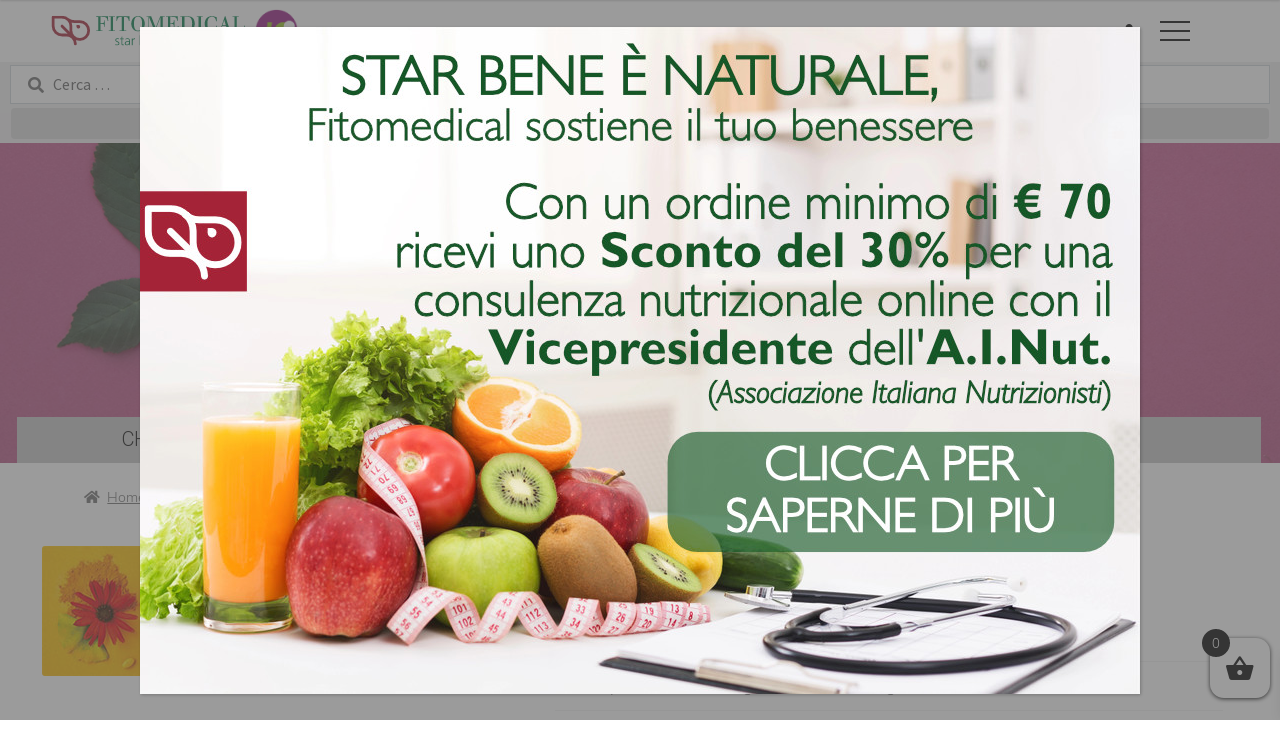

--- FILE ---
content_type: text/html; charset=UTF-8
request_url: https://www.fitomedical.com/prodotti/est-estratti-secchi-in-tavolette/p/centella_est/
body_size: 43294
content:
<!doctype html>
<html lang="it-IT">
<head>
<meta charset="UTF-8">
<meta name="viewport" content="width=device-width, initial-scale=1">
<link rel="profile" href="http://gmpg.org/xfn/11">
<link rel="pingback" href="https://www.fitomedical.com/xmlrpc.php">
<link rel="stylesheet" href="https://cdn.jsdelivr.net/npm/bootstrap@5.1.3/dist/css/bootstrap.min.css" integrity="sha384-1BmE4kWBq78iYhFldvKuhfTAU6auU8tT94WrHftjDbrCEXSU1oBoqyl2QvZ6jIW3" crossorigin="anonymous">
<script type="text/javascript" data-cookieconsent="ignore">
	window.dataLayer = window.dataLayer || [];

	function gtag() {
		dataLayer.push(arguments);
	}

	gtag("consent", "default", {
		ad_personalization: "denied",
		ad_storage: "denied",
		ad_user_data: "denied",
		analytics_storage: "denied",
		functionality_storage: "denied",
		personalization_storage: "denied",
		security_storage: "granted",
		wait_for_update: 500,
	});
	gtag("set", "ads_data_redaction", true);
	</script>
<meta name='robots' content='index, follow, max-image-preview:large, max-snippet:-1, max-video-preview:-1' />
	<style>img:is([sizes="auto" i], [sizes^="auto," i]) { contain-intrinsic-size: 3000px 1500px }</style>
	
<!-- Google Tag Manager for WordPress by gtm4wp.com -->
<script data-cfasync="false" data-pagespeed-no-defer>
	var gtm4wp_datalayer_name = "dataLayer";
	var dataLayer = dataLayer || [];
	const gtm4wp_use_sku_instead = false;
	const gtm4wp_currency = 'EUR';
	const gtm4wp_product_per_impression = 10;
	const gtm4wp_clear_ecommerce = false;
	const gtm4wp_datalayer_max_timeout = 2000;
</script>
<!-- End Google Tag Manager for WordPress by gtm4wp.com -->
	<!-- This site is optimized with the Yoast SEO plugin v26.0 - https://yoast.com/wordpress/plugins/seo/ -->
	<title>Centella EST - Fitomedical</title>
	<meta name="description" content="L&#039;estratto secco in tavolette di Centella Fitomedical agisce favorevolmente sulla funzionalità del microcircolo." />
	<link rel="canonical" href="https://www.fitomedical.com/prodotti/est-estratti-secchi-in-tavolette/p/centella_est/" />
	<meta property="og:locale" content="it_IT" />
	<meta property="og:type" content="article" />
	<meta property="og:title" content="Centella EST - Fitomedical" />
	<meta property="og:description" content="L&#039;estratto secco in tavolette di Centella Fitomedical agisce favorevolmente sulla funzionalità del microcircolo." />
	<meta property="og:url" content="https://www.fitomedical.com/prodotti/est-estratti-secchi-in-tavolette/p/centella_est/" />
	<meta property="og:site_name" content="Fitomedical" />
	<meta property="article:modified_time" content="2026-01-29T13:57:54+00:00" />
	<meta property="og:image" content="https://www.fitomedical.com/wp-content/uploads/2022/07/Fitomedical_estratti_secchi_in_tavolette_2019_Centella.jpg" />
	<meta property="og:image:width" content="550" />
	<meta property="og:image:height" content="413" />
	<meta property="og:image:type" content="image/jpeg" />
	<meta name="twitter:card" content="summary_large_image" />
	<meta name="twitter:label1" content="Tempo di lettura stimato" />
	<meta name="twitter:data1" content="1 minuto" />
	<script type="application/ld+json" class="yoast-schema-graph">{"@context":"https://schema.org","@graph":[{"@type":"WebPage","@id":"https://www.fitomedical.com/prodotti/est-estratti-secchi-in-tavolette/p/centella_est/","url":"https://www.fitomedical.com/prodotti/est-estratti-secchi-in-tavolette/p/centella_est/","name":"Centella EST - Fitomedical","isPartOf":{"@id":"https://www.fitomedical.com/#website"},"primaryImageOfPage":{"@id":"https://www.fitomedical.com/prodotti/est-estratti-secchi-in-tavolette/p/centella_est/#primaryimage"},"image":{"@id":"https://www.fitomedical.com/prodotti/est-estratti-secchi-in-tavolette/p/centella_est/#primaryimage"},"thumbnailUrl":"https://www.fitomedical.com/wp-content/uploads/2022/07/Fitomedical_estratti_secchi_in_tavolette_2019_Centella.jpg","datePublished":"2018-03-06T16:54:43+00:00","dateModified":"2026-01-29T13:57:54+00:00","description":"L'estratto secco in tavolette di Centella Fitomedical agisce favorevolmente sulla funzionalità del microcircolo.","breadcrumb":{"@id":"https://www.fitomedical.com/prodotti/est-estratti-secchi-in-tavolette/p/centella_est/#breadcrumb"},"inLanguage":"it-IT","potentialAction":[{"@type":"ReadAction","target":["https://www.fitomedical.com/prodotti/est-estratti-secchi-in-tavolette/p/centella_est/"]}]},{"@type":"ImageObject","inLanguage":"it-IT","@id":"https://www.fitomedical.com/prodotti/est-estratti-secchi-in-tavolette/p/centella_est/#primaryimage","url":"https://www.fitomedical.com/wp-content/uploads/2022/07/Fitomedical_estratti_secchi_in_tavolette_2019_Centella.jpg","contentUrl":"https://www.fitomedical.com/wp-content/uploads/2022/07/Fitomedical_estratti_secchi_in_tavolette_2019_Centella.jpg","width":550,"height":413},{"@type":"BreadcrumbList","@id":"https://www.fitomedical.com/prodotti/est-estratti-secchi-in-tavolette/p/centella_est/#breadcrumb","itemListElement":[{"@type":"ListItem","position":1,"name":"Prodotti","item":"https://www.fitomedical.com/shop/"},{"@type":"ListItem","position":2,"name":"Centella EST"}]},{"@type":"WebSite","@id":"https://www.fitomedical.com/#website","url":"https://www.fitomedical.com/","name":"Fitomedical","description":"","publisher":{"@id":"https://www.fitomedical.com/#organization"},"potentialAction":[{"@type":"SearchAction","target":{"@type":"EntryPoint","urlTemplate":"https://www.fitomedical.com/?s={search_term_string}"},"query-input":{"@type":"PropertyValueSpecification","valueRequired":true,"valueName":"search_term_string"}}],"inLanguage":"it-IT"},{"@type":"Organization","@id":"https://www.fitomedical.com/#organization","name":"Fitomedical","url":"https://www.fitomedical.com/","logo":{"@type":"ImageObject","inLanguage":"it-IT","@id":"https://www.fitomedical.com/#/schema/logo/image/","url":"https://www.fitomedical.com/wp-content/uploads/2022/04/fitomedical.svg","contentUrl":"https://www.fitomedical.com/wp-content/uploads/2022/04/fitomedical.svg","caption":"Fitomedical"},"image":{"@id":"https://www.fitomedical.com/#/schema/logo/image/"}}]}</script>
	<!-- / Yoast SEO plugin. -->


<link rel='dns-prefetch' href='//fonts.googleapis.com' />
<link rel="alternate" type="application/rss+xml" title="Fitomedical &raquo; Feed" href="https://www.fitomedical.com/feed/" />
<link rel="alternate" type="application/rss+xml" title="Fitomedical &raquo; Feed dei commenti" href="https://www.fitomedical.com/comments/feed/" />
<script>
window._wpemojiSettings = {"baseUrl":"https:\/\/s.w.org\/images\/core\/emoji\/15.1.0\/72x72\/","ext":".png","svgUrl":"https:\/\/s.w.org\/images\/core\/emoji\/15.1.0\/svg\/","svgExt":".svg","source":{"concatemoji":"https:\/\/www.fitomedical.com\/wp-includes\/js\/wp-emoji-release.min.js?ver=6.8.1"}};
/*! This file is auto-generated */
!function(i,n){var o,s,e;function c(e){try{var t={supportTests:e,timestamp:(new Date).valueOf()};sessionStorage.setItem(o,JSON.stringify(t))}catch(e){}}function p(e,t,n){e.clearRect(0,0,e.canvas.width,e.canvas.height),e.fillText(t,0,0);var t=new Uint32Array(e.getImageData(0,0,e.canvas.width,e.canvas.height).data),r=(e.clearRect(0,0,e.canvas.width,e.canvas.height),e.fillText(n,0,0),new Uint32Array(e.getImageData(0,0,e.canvas.width,e.canvas.height).data));return t.every(function(e,t){return e===r[t]})}function u(e,t,n){switch(t){case"flag":return n(e,"\ud83c\udff3\ufe0f\u200d\u26a7\ufe0f","\ud83c\udff3\ufe0f\u200b\u26a7\ufe0f")?!1:!n(e,"\ud83c\uddfa\ud83c\uddf3","\ud83c\uddfa\u200b\ud83c\uddf3")&&!n(e,"\ud83c\udff4\udb40\udc67\udb40\udc62\udb40\udc65\udb40\udc6e\udb40\udc67\udb40\udc7f","\ud83c\udff4\u200b\udb40\udc67\u200b\udb40\udc62\u200b\udb40\udc65\u200b\udb40\udc6e\u200b\udb40\udc67\u200b\udb40\udc7f");case"emoji":return!n(e,"\ud83d\udc26\u200d\ud83d\udd25","\ud83d\udc26\u200b\ud83d\udd25")}return!1}function f(e,t,n){var r="undefined"!=typeof WorkerGlobalScope&&self instanceof WorkerGlobalScope?new OffscreenCanvas(300,150):i.createElement("canvas"),a=r.getContext("2d",{willReadFrequently:!0}),o=(a.textBaseline="top",a.font="600 32px Arial",{});return e.forEach(function(e){o[e]=t(a,e,n)}),o}function t(e){var t=i.createElement("script");t.src=e,t.defer=!0,i.head.appendChild(t)}"undefined"!=typeof Promise&&(o="wpEmojiSettingsSupports",s=["flag","emoji"],n.supports={everything:!0,everythingExceptFlag:!0},e=new Promise(function(e){i.addEventListener("DOMContentLoaded",e,{once:!0})}),new Promise(function(t){var n=function(){try{var e=JSON.parse(sessionStorage.getItem(o));if("object"==typeof e&&"number"==typeof e.timestamp&&(new Date).valueOf()<e.timestamp+604800&&"object"==typeof e.supportTests)return e.supportTests}catch(e){}return null}();if(!n){if("undefined"!=typeof Worker&&"undefined"!=typeof OffscreenCanvas&&"undefined"!=typeof URL&&URL.createObjectURL&&"undefined"!=typeof Blob)try{var e="postMessage("+f.toString()+"("+[JSON.stringify(s),u.toString(),p.toString()].join(",")+"));",r=new Blob([e],{type:"text/javascript"}),a=new Worker(URL.createObjectURL(r),{name:"wpTestEmojiSupports"});return void(a.onmessage=function(e){c(n=e.data),a.terminate(),t(n)})}catch(e){}c(n=f(s,u,p))}t(n)}).then(function(e){for(var t in e)n.supports[t]=e[t],n.supports.everything=n.supports.everything&&n.supports[t],"flag"!==t&&(n.supports.everythingExceptFlag=n.supports.everythingExceptFlag&&n.supports[t]);n.supports.everythingExceptFlag=n.supports.everythingExceptFlag&&!n.supports.flag,n.DOMReady=!1,n.readyCallback=function(){n.DOMReady=!0}}).then(function(){return e}).then(function(){var e;n.supports.everything||(n.readyCallback(),(e=n.source||{}).concatemoji?t(e.concatemoji):e.wpemoji&&e.twemoji&&(t(e.twemoji),t(e.wpemoji)))}))}((window,document),window._wpemojiSettings);
</script>
<style id='wp-emoji-styles-inline-css'>

	img.wp-smiley, img.emoji {
		display: inline !important;
		border: none !important;
		box-shadow: none !important;
		height: 1em !important;
		width: 1em !important;
		margin: 0 0.07em !important;
		vertical-align: -0.1em !important;
		background: none !important;
		padding: 0 !important;
	}
</style>
<link rel='stylesheet' id='wp-block-library-css' href='https://www.fitomedical.com/wp-includes/css/dist/block-library/style.min.css?ver=6.8.1' media='all' />
<style id='wp-block-library-theme-inline-css'>
.wp-block-audio :where(figcaption){color:#555;font-size:13px;text-align:center}.is-dark-theme .wp-block-audio :where(figcaption){color:#ffffffa6}.wp-block-audio{margin:0 0 1em}.wp-block-code{border:1px solid #ccc;border-radius:4px;font-family:Menlo,Consolas,monaco,monospace;padding:.8em 1em}.wp-block-embed :where(figcaption){color:#555;font-size:13px;text-align:center}.is-dark-theme .wp-block-embed :where(figcaption){color:#ffffffa6}.wp-block-embed{margin:0 0 1em}.blocks-gallery-caption{color:#555;font-size:13px;text-align:center}.is-dark-theme .blocks-gallery-caption{color:#ffffffa6}:root :where(.wp-block-image figcaption){color:#555;font-size:13px;text-align:center}.is-dark-theme :root :where(.wp-block-image figcaption){color:#ffffffa6}.wp-block-image{margin:0 0 1em}.wp-block-pullquote{border-bottom:4px solid;border-top:4px solid;color:currentColor;margin-bottom:1.75em}.wp-block-pullquote cite,.wp-block-pullquote footer,.wp-block-pullquote__citation{color:currentColor;font-size:.8125em;font-style:normal;text-transform:uppercase}.wp-block-quote{border-left:.25em solid;margin:0 0 1.75em;padding-left:1em}.wp-block-quote cite,.wp-block-quote footer{color:currentColor;font-size:.8125em;font-style:normal;position:relative}.wp-block-quote:where(.has-text-align-right){border-left:none;border-right:.25em solid;padding-left:0;padding-right:1em}.wp-block-quote:where(.has-text-align-center){border:none;padding-left:0}.wp-block-quote.is-large,.wp-block-quote.is-style-large,.wp-block-quote:where(.is-style-plain){border:none}.wp-block-search .wp-block-search__label{font-weight:700}.wp-block-search__button{border:1px solid #ccc;padding:.375em .625em}:where(.wp-block-group.has-background){padding:1.25em 2.375em}.wp-block-separator.has-css-opacity{opacity:.4}.wp-block-separator{border:none;border-bottom:2px solid;margin-left:auto;margin-right:auto}.wp-block-separator.has-alpha-channel-opacity{opacity:1}.wp-block-separator:not(.is-style-wide):not(.is-style-dots){width:100px}.wp-block-separator.has-background:not(.is-style-dots){border-bottom:none;height:1px}.wp-block-separator.has-background:not(.is-style-wide):not(.is-style-dots){height:2px}.wp-block-table{margin:0 0 1em}.wp-block-table td,.wp-block-table th{word-break:normal}.wp-block-table :where(figcaption){color:#555;font-size:13px;text-align:center}.is-dark-theme .wp-block-table :where(figcaption){color:#ffffffa6}.wp-block-video :where(figcaption){color:#555;font-size:13px;text-align:center}.is-dark-theme .wp-block-video :where(figcaption){color:#ffffffa6}.wp-block-video{margin:0 0 1em}:root :where(.wp-block-template-part.has-background){margin-bottom:0;margin-top:0;padding:1.25em 2.375em}
</style>
<style id='classic-theme-styles-inline-css'>
/*! This file is auto-generated */
.wp-block-button__link{color:#fff;background-color:#32373c;border-radius:9999px;box-shadow:none;text-decoration:none;padding:calc(.667em + 2px) calc(1.333em + 2px);font-size:1.125em}.wp-block-file__button{background:#32373c;color:#fff;text-decoration:none}
</style>
<link rel='stylesheet' id='wp-components-css' href='https://www.fitomedical.com/wp-includes/css/dist/components/style.min.css?ver=6.8.1' media='all' />
<link rel='stylesheet' id='wp-preferences-css' href='https://www.fitomedical.com/wp-includes/css/dist/preferences/style.min.css?ver=6.8.1' media='all' />
<link rel='stylesheet' id='wp-block-editor-css' href='https://www.fitomedical.com/wp-includes/css/dist/block-editor/style.min.css?ver=6.8.1' media='all' />
<link rel='stylesheet' id='popup-maker-block-library-style-css' href='https://www.fitomedical.com/wp-content/plugins/popup-maker/dist/packages/block-library-style.css?ver=dbea705cfafe089d65f1' media='all' />
<link rel='stylesheet' id='storefront-gutenberg-blocks-css' href='https://www.fitomedical.com/wp-content/themes/storefront/assets/css/base/gutenberg-blocks.css?ver=4.1.0' media='all' />
<style id='storefront-gutenberg-blocks-inline-css'>

				.wp-block-button__link:not(.has-text-color) {
					color: #333333;
				}

				.wp-block-button__link:not(.has-text-color):hover,
				.wp-block-button__link:not(.has-text-color):focus,
				.wp-block-button__link:not(.has-text-color):active {
					color: #333333;
				}

				.wp-block-button__link:not(.has-background) {
					background-color: #eeeeee;
				}

				.wp-block-button__link:not(.has-background):hover,
				.wp-block-button__link:not(.has-background):focus,
				.wp-block-button__link:not(.has-background):active {
					border-color: #d5d5d5;
					background-color: #d5d5d5;
				}

				.wp-block-quote footer,
				.wp-block-quote cite,
				.wp-block-quote__citation {
					color: #6d6d6d;
				}

				.wp-block-pullquote cite,
				.wp-block-pullquote footer,
				.wp-block-pullquote__citation {
					color: #6d6d6d;
				}

				.wp-block-image figcaption {
					color: #6d6d6d;
				}

				.wp-block-separator.is-style-dots::before {
					color: #333333;
				}

				.wp-block-file a.wp-block-file__button {
					color: #333333;
					background-color: #eeeeee;
					border-color: #eeeeee;
				}

				.wp-block-file a.wp-block-file__button:hover,
				.wp-block-file a.wp-block-file__button:focus,
				.wp-block-file a.wp-block-file__button:active {
					color: #333333;
					background-color: #d5d5d5;
				}

				.wp-block-code,
				.wp-block-preformatted pre {
					color: #6d6d6d;
				}

				.wp-block-table:not( .has-background ):not( .is-style-stripes ) tbody tr:nth-child(2n) td {
					background-color: #fdfdfd;
				}

				.wp-block-cover .wp-block-cover__inner-container h1:not(.has-text-color),
				.wp-block-cover .wp-block-cover__inner-container h2:not(.has-text-color),
				.wp-block-cover .wp-block-cover__inner-container h3:not(.has-text-color),
				.wp-block-cover .wp-block-cover__inner-container h4:not(.has-text-color),
				.wp-block-cover .wp-block-cover__inner-container h5:not(.has-text-color),
				.wp-block-cover .wp-block-cover__inner-container h6:not(.has-text-color) {
					color: #000000;
				}

				.wc-block-components-price-slider__range-input-progress,
				.rtl .wc-block-components-price-slider__range-input-progress {
					--range-color: #7f54b3;
				}

				/* Target only IE11 */
				@media all and (-ms-high-contrast: none), (-ms-high-contrast: active) {
					.wc-block-components-price-slider__range-input-progress {
						background: #7f54b3;
					}
				}

				.wc-block-components-button:not(.is-link) {
					background-color: #333333;
					color: #ffffff;
				}

				.wc-block-components-button:not(.is-link):hover,
				.wc-block-components-button:not(.is-link):focus,
				.wc-block-components-button:not(.is-link):active {
					background-color: #1a1a1a;
					color: #ffffff;
				}

				.wc-block-components-button:not(.is-link):disabled {
					background-color: #333333;
					color: #ffffff;
				}

				.wc-block-cart__submit-container {
					background-color: #ffffff;
				}

				.wc-block-cart__submit-container::before {
					color: rgba(220,220,220,0.5);
				}

				.wc-block-components-order-summary-item__quantity {
					background-color: #ffffff;
					border-color: #6d6d6d;
					box-shadow: 0 0 0 2px #ffffff;
					color: #6d6d6d;
				}
			
</style>
<style id='global-styles-inline-css'>
:root{--wp--preset--aspect-ratio--square: 1;--wp--preset--aspect-ratio--4-3: 4/3;--wp--preset--aspect-ratio--3-4: 3/4;--wp--preset--aspect-ratio--3-2: 3/2;--wp--preset--aspect-ratio--2-3: 2/3;--wp--preset--aspect-ratio--16-9: 16/9;--wp--preset--aspect-ratio--9-16: 9/16;--wp--preset--color--black: #000000;--wp--preset--color--cyan-bluish-gray: #abb8c3;--wp--preset--color--white: #ffffff;--wp--preset--color--pale-pink: #f78da7;--wp--preset--color--vivid-red: #cf2e2e;--wp--preset--color--luminous-vivid-orange: #ff6900;--wp--preset--color--luminous-vivid-amber: #fcb900;--wp--preset--color--light-green-cyan: #7bdcb5;--wp--preset--color--vivid-green-cyan: #00d084;--wp--preset--color--pale-cyan-blue: #8ed1fc;--wp--preset--color--vivid-cyan-blue: #0693e3;--wp--preset--color--vivid-purple: #9b51e0;--wp--preset--gradient--vivid-cyan-blue-to-vivid-purple: linear-gradient(135deg,rgba(6,147,227,1) 0%,rgb(155,81,224) 100%);--wp--preset--gradient--light-green-cyan-to-vivid-green-cyan: linear-gradient(135deg,rgb(122,220,180) 0%,rgb(0,208,130) 100%);--wp--preset--gradient--luminous-vivid-amber-to-luminous-vivid-orange: linear-gradient(135deg,rgba(252,185,0,1) 0%,rgba(255,105,0,1) 100%);--wp--preset--gradient--luminous-vivid-orange-to-vivid-red: linear-gradient(135deg,rgba(255,105,0,1) 0%,rgb(207,46,46) 100%);--wp--preset--gradient--very-light-gray-to-cyan-bluish-gray: linear-gradient(135deg,rgb(238,238,238) 0%,rgb(169,184,195) 100%);--wp--preset--gradient--cool-to-warm-spectrum: linear-gradient(135deg,rgb(74,234,220) 0%,rgb(151,120,209) 20%,rgb(207,42,186) 40%,rgb(238,44,130) 60%,rgb(251,105,98) 80%,rgb(254,248,76) 100%);--wp--preset--gradient--blush-light-purple: linear-gradient(135deg,rgb(255,206,236) 0%,rgb(152,150,240) 100%);--wp--preset--gradient--blush-bordeaux: linear-gradient(135deg,rgb(254,205,165) 0%,rgb(254,45,45) 50%,rgb(107,0,62) 100%);--wp--preset--gradient--luminous-dusk: linear-gradient(135deg,rgb(255,203,112) 0%,rgb(199,81,192) 50%,rgb(65,88,208) 100%);--wp--preset--gradient--pale-ocean: linear-gradient(135deg,rgb(255,245,203) 0%,rgb(182,227,212) 50%,rgb(51,167,181) 100%);--wp--preset--gradient--electric-grass: linear-gradient(135deg,rgb(202,248,128) 0%,rgb(113,206,126) 100%);--wp--preset--gradient--midnight: linear-gradient(135deg,rgb(2,3,129) 0%,rgb(40,116,252) 100%);--wp--preset--font-size--small: 14px;--wp--preset--font-size--medium: 23px;--wp--preset--font-size--large: 26px;--wp--preset--font-size--x-large: 42px;--wp--preset--font-size--normal: 16px;--wp--preset--font-size--huge: 37px;--wp--preset--spacing--20: 0.44rem;--wp--preset--spacing--30: 0.67rem;--wp--preset--spacing--40: 1rem;--wp--preset--spacing--50: 1.5rem;--wp--preset--spacing--60: 2.25rem;--wp--preset--spacing--70: 3.38rem;--wp--preset--spacing--80: 5.06rem;--wp--preset--shadow--natural: 6px 6px 9px rgba(0, 0, 0, 0.2);--wp--preset--shadow--deep: 12px 12px 50px rgba(0, 0, 0, 0.4);--wp--preset--shadow--sharp: 6px 6px 0px rgba(0, 0, 0, 0.2);--wp--preset--shadow--outlined: 6px 6px 0px -3px rgba(255, 255, 255, 1), 6px 6px rgba(0, 0, 0, 1);--wp--preset--shadow--crisp: 6px 6px 0px rgba(0, 0, 0, 1);}:where(.is-layout-flex){gap: 0.5em;}:where(.is-layout-grid){gap: 0.5em;}body .is-layout-flex{display: flex;}.is-layout-flex{flex-wrap: wrap;align-items: center;}.is-layout-flex > :is(*, div){margin: 0;}body .is-layout-grid{display: grid;}.is-layout-grid > :is(*, div){margin: 0;}:where(.wp-block-columns.is-layout-flex){gap: 2em;}:where(.wp-block-columns.is-layout-grid){gap: 2em;}:where(.wp-block-post-template.is-layout-flex){gap: 1.25em;}:where(.wp-block-post-template.is-layout-grid){gap: 1.25em;}.has-black-color{color: var(--wp--preset--color--black) !important;}.has-cyan-bluish-gray-color{color: var(--wp--preset--color--cyan-bluish-gray) !important;}.has-white-color{color: var(--wp--preset--color--white) !important;}.has-pale-pink-color{color: var(--wp--preset--color--pale-pink) !important;}.has-vivid-red-color{color: var(--wp--preset--color--vivid-red) !important;}.has-luminous-vivid-orange-color{color: var(--wp--preset--color--luminous-vivid-orange) !important;}.has-luminous-vivid-amber-color{color: var(--wp--preset--color--luminous-vivid-amber) !important;}.has-light-green-cyan-color{color: var(--wp--preset--color--light-green-cyan) !important;}.has-vivid-green-cyan-color{color: var(--wp--preset--color--vivid-green-cyan) !important;}.has-pale-cyan-blue-color{color: var(--wp--preset--color--pale-cyan-blue) !important;}.has-vivid-cyan-blue-color{color: var(--wp--preset--color--vivid-cyan-blue) !important;}.has-vivid-purple-color{color: var(--wp--preset--color--vivid-purple) !important;}.has-black-background-color{background-color: var(--wp--preset--color--black) !important;}.has-cyan-bluish-gray-background-color{background-color: var(--wp--preset--color--cyan-bluish-gray) !important;}.has-white-background-color{background-color: var(--wp--preset--color--white) !important;}.has-pale-pink-background-color{background-color: var(--wp--preset--color--pale-pink) !important;}.has-vivid-red-background-color{background-color: var(--wp--preset--color--vivid-red) !important;}.has-luminous-vivid-orange-background-color{background-color: var(--wp--preset--color--luminous-vivid-orange) !important;}.has-luminous-vivid-amber-background-color{background-color: var(--wp--preset--color--luminous-vivid-amber) !important;}.has-light-green-cyan-background-color{background-color: var(--wp--preset--color--light-green-cyan) !important;}.has-vivid-green-cyan-background-color{background-color: var(--wp--preset--color--vivid-green-cyan) !important;}.has-pale-cyan-blue-background-color{background-color: var(--wp--preset--color--pale-cyan-blue) !important;}.has-vivid-cyan-blue-background-color{background-color: var(--wp--preset--color--vivid-cyan-blue) !important;}.has-vivid-purple-background-color{background-color: var(--wp--preset--color--vivid-purple) !important;}.has-black-border-color{border-color: var(--wp--preset--color--black) !important;}.has-cyan-bluish-gray-border-color{border-color: var(--wp--preset--color--cyan-bluish-gray) !important;}.has-white-border-color{border-color: var(--wp--preset--color--white) !important;}.has-pale-pink-border-color{border-color: var(--wp--preset--color--pale-pink) !important;}.has-vivid-red-border-color{border-color: var(--wp--preset--color--vivid-red) !important;}.has-luminous-vivid-orange-border-color{border-color: var(--wp--preset--color--luminous-vivid-orange) !important;}.has-luminous-vivid-amber-border-color{border-color: var(--wp--preset--color--luminous-vivid-amber) !important;}.has-light-green-cyan-border-color{border-color: var(--wp--preset--color--light-green-cyan) !important;}.has-vivid-green-cyan-border-color{border-color: var(--wp--preset--color--vivid-green-cyan) !important;}.has-pale-cyan-blue-border-color{border-color: var(--wp--preset--color--pale-cyan-blue) !important;}.has-vivid-cyan-blue-border-color{border-color: var(--wp--preset--color--vivid-cyan-blue) !important;}.has-vivid-purple-border-color{border-color: var(--wp--preset--color--vivid-purple) !important;}.has-vivid-cyan-blue-to-vivid-purple-gradient-background{background: var(--wp--preset--gradient--vivid-cyan-blue-to-vivid-purple) !important;}.has-light-green-cyan-to-vivid-green-cyan-gradient-background{background: var(--wp--preset--gradient--light-green-cyan-to-vivid-green-cyan) !important;}.has-luminous-vivid-amber-to-luminous-vivid-orange-gradient-background{background: var(--wp--preset--gradient--luminous-vivid-amber-to-luminous-vivid-orange) !important;}.has-luminous-vivid-orange-to-vivid-red-gradient-background{background: var(--wp--preset--gradient--luminous-vivid-orange-to-vivid-red) !important;}.has-very-light-gray-to-cyan-bluish-gray-gradient-background{background: var(--wp--preset--gradient--very-light-gray-to-cyan-bluish-gray) !important;}.has-cool-to-warm-spectrum-gradient-background{background: var(--wp--preset--gradient--cool-to-warm-spectrum) !important;}.has-blush-light-purple-gradient-background{background: var(--wp--preset--gradient--blush-light-purple) !important;}.has-blush-bordeaux-gradient-background{background: var(--wp--preset--gradient--blush-bordeaux) !important;}.has-luminous-dusk-gradient-background{background: var(--wp--preset--gradient--luminous-dusk) !important;}.has-pale-ocean-gradient-background{background: var(--wp--preset--gradient--pale-ocean) !important;}.has-electric-grass-gradient-background{background: var(--wp--preset--gradient--electric-grass) !important;}.has-midnight-gradient-background{background: var(--wp--preset--gradient--midnight) !important;}.has-small-font-size{font-size: var(--wp--preset--font-size--small) !important;}.has-medium-font-size{font-size: var(--wp--preset--font-size--medium) !important;}.has-large-font-size{font-size: var(--wp--preset--font-size--large) !important;}.has-x-large-font-size{font-size: var(--wp--preset--font-size--x-large) !important;}
:where(.wp-block-post-template.is-layout-flex){gap: 1.25em;}:where(.wp-block-post-template.is-layout-grid){gap: 1.25em;}
:where(.wp-block-columns.is-layout-flex){gap: 2em;}:where(.wp-block-columns.is-layout-grid){gap: 2em;}
:root :where(.wp-block-pullquote){font-size: 1.5em;line-height: 1.6;}
</style>
<link rel='stylesheet' id='photoswipe-css' href='https://www.fitomedical.com/wp-content/plugins/woocommerce/assets/css/photoswipe/photoswipe.min.css?ver=9.9.5' media='all' />
<link rel='stylesheet' id='photoswipe-default-skin-css' href='https://www.fitomedical.com/wp-content/plugins/woocommerce/assets/css/photoswipe/default-skin/default-skin.min.css?ver=9.9.5' media='all' />
<style id='woocommerce-inline-inline-css'>
.woocommerce form .form-row .required { visibility: visible; }
</style>
<link rel='stylesheet' id='wt-smart-coupon-for-woo-css' href='https://www.fitomedical.com/wp-content/plugins/wt-smart-coupons-for-woocommerce/public/css/wt-smart-coupon-public.css?ver=2.2.3' media='all' />
<link rel='stylesheet' id='brands-styles-css' href='https://www.fitomedical.com/wp-content/plugins/woocommerce/assets/css/brands.css?ver=9.9.5' media='all' />
<link rel='stylesheet' id='xoo-wsc-fonts-css' href='https://www.fitomedical.com/wp-content/plugins/side-cart-woocommerce/assets/css/xoo-wsc-fonts.css?ver=2.7.1' media='all' />
<link rel='stylesheet' id='xoo-wsc-style-css' href='https://www.fitomedical.com/wp-content/plugins/side-cart-woocommerce/assets/css/xoo-wsc-style.css?ver=2.7.1' media='all' />
<style id='xoo-wsc-style-inline-css'>



 

.xoo-wsc-footer{
	background-color: #ffffff;
	color: #000000;
	padding: 10px 20px;
	box-shadow: 0 -1px 10px #0000001a;
}

.xoo-wsc-footer, .xoo-wsc-footer a, .xoo-wsc-footer .amount{
	font-size: 18px;
}

.xoo-wsc-btn .amount{
	color: #000000}

.xoo-wsc-btn:hover .amount{
	color: #000000;
}

.xoo-wsc-ft-buttons-cont{
	grid-template-columns: auto;
}

.xoo-wsc-basket{
	bottom: 12px;
	right: 0px;
	background-color: #ffffff;
	color: #000000;
	box-shadow: 0 1px 4px 0;
	border-radius: 14px;
	display: flex;
	width: 60px;
	height: 60px;
}


.xoo-wsc-bki{
	font-size: 30px}

.xoo-wsc-items-count{
	top: -9px;
	left: -8px;
}

.xoo-wsc-items-count, .xoo-wsch-items-count{
	background-color: #000000;
	color: #ffffff;
}

.xoo-wsc-container, .xoo-wsc-slider{
	max-width: 320px;
	right: -320px;
	top: 0;bottom: 0;
	bottom: 0;
	font-family: }


.xoo-wsc-cart-active .xoo-wsc-container, .xoo-wsc-slider-active .xoo-wsc-slider{
	right: 0;
}


.xoo-wsc-cart-active .xoo-wsc-basket{
	right: 320px;
}

.xoo-wsc-slider{
	right: -320px;
}

span.xoo-wsch-close {
    font-size: 16px;
    right: 10px;
}

.xoo-wsch-top{
	justify-content: center;
}

.xoo-wsch-text{
	font-size: 20px;
}

.xoo-wsc-header{
	color: #000000;
	background-color: #ffffff;
	border-bottom: 2px solid #eee;
}


.xoo-wsc-body{
	background-color: #ffffff;
}

.xoo-wsc-products:not(.xoo-wsc-pattern-card), .xoo-wsc-products:not(.xoo-wsc-pattern-card) span.amount, .xoo-wsc-products:not(.xoo-wsc-pattern-card) a{
	font-size: 16px;
	color: #000000;
}

.xoo-wsc-products:not(.xoo-wsc-pattern-card) .xoo-wsc-product{
	padding: 20px 15px;
	margin: 0;
	border-radius: 0px;
	box-shadow: 0 0;
	background-color: transparent;
}

.xoo-wsc-sum-col{
	justify-content: center;
}


/** Shortcode **/
.xoo-wsc-sc-count{
	background-color: #000000;
	color: #ffffff;
}

.xoo-wsc-sc-bki{
	font-size: 28px;
	color: #000000;
}
.xoo-wsc-sc-cont{
	color: #000000;
}

.added_to_cart{
	display: none!important;
}

.xoo-wsc-product dl.variation {
	display: block;
}


.xoo-wsc-product-cont{
	padding: 10px 10px;
}

.xoo-wsc-products:not(.xoo-wsc-pattern-card) .xoo-wsc-img-col{
	width: 30%;
}

.xoo-wsc-pattern-card .xoo-wsc-img-col img{
	max-width: 100%;
	height: auto;
}

.xoo-wsc-products:not(.xoo-wsc-pattern-card) .xoo-wsc-sum-col{
	width: 70%;
}

.xoo-wsc-pattern-card .xoo-wsc-product-cont{
	width: 50% 
}

@media only screen and (max-width: 600px) {
	.xoo-wsc-pattern-card .xoo-wsc-product-cont  {
		width: 50%;
	}
}


.xoo-wsc-pattern-card .xoo-wsc-product{
	border: 0;
	box-shadow: 0px 10px 15px -12px #0000001a;
}


.xoo-wsc-sm-front{
	background-color: #eee;
}
.xoo-wsc-pattern-card, .xoo-wsc-sm-front{
	border-bottom-left-radius: 5px;
	border-bottom-right-radius: 5px;
}
.xoo-wsc-pattern-card, .xoo-wsc-img-col img, .xoo-wsc-img-col, .xoo-wsc-sm-back-cont{
	border-top-left-radius: 5px;
	border-top-right-radius: 5px;
}
.xoo-wsc-sm-back{
	background-color: #fff;
}
.xoo-wsc-pattern-card, .xoo-wsc-pattern-card a, .xoo-wsc-pattern-card .amount{
	font-size: 16px;
}

.xoo-wsc-sm-front, .xoo-wsc-sm-front a, .xoo-wsc-sm-front .amount{
	color: #000;
}

.xoo-wsc-sm-back, .xoo-wsc-sm-back a, .xoo-wsc-sm-back .amount{
	color: #000;
}


.magictime {
    animation-duration: 0.5s;
}



span.xoo-wsch-items-count{
	height: 20px;
	line-height: 20px;
	width: 20px;
}

span.xoo-wsch-icon{
	font-size: 30px
}
</style>
<link rel='stylesheet' id='storefront-style-css' href='https://www.fitomedical.com/wp-content/themes/storefront/style.css?ver=4.1.0' media='all' />
<style id='storefront-style-inline-css'>

			.main-navigation ul li a,
			.site-title a,
			ul.menu li a,
			.site-branding h1 a,
			button.menu-toggle,
			button.menu-toggle:hover,
			.handheld-navigation .dropdown-toggle {
				color: #333333;
			}

			button.menu-toggle,
			button.menu-toggle:hover {
				border-color: #333333;
			}

			.main-navigation ul li a:hover,
			.main-navigation ul li:hover > a,
			.site-title a:hover,
			.site-header ul.menu li.current-menu-item > a {
				color: #747474;
			}

			table:not( .has-background ) th {
				background-color: #f8f8f8;
			}

			table:not( .has-background ) tbody td {
				background-color: #fdfdfd;
			}

			table:not( .has-background ) tbody tr:nth-child(2n) td,
			fieldset,
			fieldset legend {
				background-color: #fbfbfb;
			}

			.site-header,
			.secondary-navigation ul ul,
			.main-navigation ul.menu > li.menu-item-has-children:after,
			.secondary-navigation ul.menu ul,
			.storefront-handheld-footer-bar,
			.storefront-handheld-footer-bar ul li > a,
			.storefront-handheld-footer-bar ul li.search .site-search,
			button.menu-toggle,
			button.menu-toggle:hover {
				background-color: #ffffff;
			}

			p.site-description,
			.site-header,
			.storefront-handheld-footer-bar {
				color: #404040;
			}

			button.menu-toggle:after,
			button.menu-toggle:before,
			button.menu-toggle span:before {
				background-color: #333333;
			}

			h1, h2, h3, h4, h5, h6, .wc-block-grid__product-title {
				color: #333333;
			}

			.widget h1 {
				border-bottom-color: #333333;
			}

			body,
			.secondary-navigation a {
				color: #6d6d6d;
			}

			.widget-area .widget a,
			.hentry .entry-header .posted-on a,
			.hentry .entry-header .post-author a,
			.hentry .entry-header .post-comments a,
			.hentry .entry-header .byline a {
				color: #727272;
			}

			a {
				color: #7f54b3;
			}

			a:focus,
			button:focus,
			.button.alt:focus,
			input:focus,
			textarea:focus,
			input[type="button"]:focus,
			input[type="reset"]:focus,
			input[type="submit"]:focus,
			input[type="email"]:focus,
			input[type="tel"]:focus,
			input[type="url"]:focus,
			input[type="password"]:focus,
			input[type="search"]:focus {
				outline-color: #7f54b3;
			}

			button, input[type="button"], input[type="reset"], input[type="submit"], .button, .widget a.button {
				background-color: #eeeeee;
				border-color: #eeeeee;
				color: #333333;
			}

			button:hover, input[type="button"]:hover, input[type="reset"]:hover, input[type="submit"]:hover, .button:hover, .widget a.button:hover {
				background-color: #d5d5d5;
				border-color: #d5d5d5;
				color: #333333;
			}

			button.alt, input[type="button"].alt, input[type="reset"].alt, input[type="submit"].alt, .button.alt, .widget-area .widget a.button.alt {
				background-color: #333333;
				border-color: #333333;
				color: #ffffff;
			}

			button.alt:hover, input[type="button"].alt:hover, input[type="reset"].alt:hover, input[type="submit"].alt:hover, .button.alt:hover, .widget-area .widget a.button.alt:hover {
				background-color: #1a1a1a;
				border-color: #1a1a1a;
				color: #ffffff;
			}

			.pagination .page-numbers li .page-numbers.current {
				background-color: #e6e6e6;
				color: #636363;
			}

			#comments .comment-list .comment-content .comment-text {
				background-color: #f8f8f8;
			}

			.site-footer {
				background-color: #f0f0f0;
				color: #6d6d6d;
			}

			.site-footer a:not(.button):not(.components-button) {
				color: #333333;
			}

			.site-footer .storefront-handheld-footer-bar a:not(.button):not(.components-button) {
				color: #333333;
			}

			.site-footer h1, .site-footer h2, .site-footer h3, .site-footer h4, .site-footer h5, .site-footer h6, .site-footer .widget .widget-title, .site-footer .widget .widgettitle {
				color: #333333;
			}

			.page-template-template-homepage.has-post-thumbnail .type-page.has-post-thumbnail .entry-title {
				color: #000000;
			}

			.page-template-template-homepage.has-post-thumbnail .type-page.has-post-thumbnail .entry-content {
				color: #000000;
			}

			@media screen and ( min-width: 768px ) {
				.secondary-navigation ul.menu a:hover {
					color: #595959;
				}

				.secondary-navigation ul.menu a {
					color: #404040;
				}

				.main-navigation ul.menu ul.sub-menu,
				.main-navigation ul.nav-menu ul.children {
					background-color: #f0f0f0;
				}

				.site-header {
					border-bottom-color: #f0f0f0;
				}
			}

				.sp-fixed-width .site {
					background-color:#ffffff;
				}
			

				.checkout-slides .sp-checkout-control-nav li a:after {
					background-color:#ffffff;
					border: 4px solid #d7d7d7;
				}

				.checkout-slides .sp-checkout-control-nav li:nth-child(2) a.flex-active:after {
					border: 4px solid #d7d7d7;
				}

				.checkout-slides .sp-checkout-control-nav li a:before,
				.checkout-slides .sp-checkout-control-nav li:nth-child(2) a.flex-active:before  {
					background-color:#d7d7d7;
				}

				.checkout-slides .sp-checkout-control-nav li:nth-child(2) a:before {
					background-color:#ebebeb;
				}

				.checkout-slides .sp-checkout-control-nav li:nth-child(2) a:after {
					border: 4px solid #ebebeb;
				}
			
</style>
<link rel='stylesheet' id='storefront-icons-css' href='https://www.fitomedical.com/wp-content/themes/storefront/assets/css/base/icons.css?ver=4.1.0' media='all' />
<link rel='stylesheet' id='storefront-fonts-css' href='https://fonts.googleapis.com/css?family=Source+Sans+Pro%3A400%2C300%2C300italic%2C400italic%2C600%2C700%2C900&#038;subset=latin%2Clatin-ext&#038;ver=4.1.0' media='all' />
<link rel='stylesheet' id='popup-maker-site-css' href='//www.fitomedical.com/wp-content/uploads/pum/pum-site-styles.css?generated=1769602100&#038;ver=1.21.5' media='all' />
<link rel='stylesheet' id='storefront-woocommerce-style-css' href='https://www.fitomedical.com/wp-content/themes/storefront/assets/css/woocommerce/woocommerce.css?ver=4.1.0' media='all' />
<style id='storefront-woocommerce-style-inline-css'>
@font-face {
				font-family: star;
				src: url(https://www.fitomedical.com/wp-content/plugins/woocommerce/assets/fonts/star.eot);
				src:
					url(https://www.fitomedical.com/wp-content/plugins/woocommerce/assets/fonts/star.eot?#iefix) format("embedded-opentype"),
					url(https://www.fitomedical.com/wp-content/plugins/woocommerce/assets/fonts/star.woff) format("woff"),
					url(https://www.fitomedical.com/wp-content/plugins/woocommerce/assets/fonts/star.ttf) format("truetype"),
					url(https://www.fitomedical.com/wp-content/plugins/woocommerce/assets/fonts/star.svg#star) format("svg");
				font-weight: 400;
				font-style: normal;
			}
			@font-face {
				font-family: WooCommerce;
				src: url(https://www.fitomedical.com/wp-content/plugins/woocommerce/assets/fonts/WooCommerce.eot);
				src:
					url(https://www.fitomedical.com/wp-content/plugins/woocommerce/assets/fonts/WooCommerce.eot?#iefix) format("embedded-opentype"),
					url(https://www.fitomedical.com/wp-content/plugins/woocommerce/assets/fonts/WooCommerce.woff) format("woff"),
					url(https://www.fitomedical.com/wp-content/plugins/woocommerce/assets/fonts/WooCommerce.ttf) format("truetype"),
					url(https://www.fitomedical.com/wp-content/plugins/woocommerce/assets/fonts/WooCommerce.svg#WooCommerce) format("svg");
				font-weight: 400;
				font-style: normal;
			}

			a.cart-contents,
			.site-header-cart .widget_shopping_cart a {
				color: #333333;
			}

			a.cart-contents:hover,
			.site-header-cart .widget_shopping_cart a:hover,
			.site-header-cart:hover > li > a {
				color: #747474;
			}

			table.cart td.product-remove,
			table.cart td.actions {
				border-top-color: #ffffff;
			}

			.storefront-handheld-footer-bar ul li.cart .count {
				background-color: #333333;
				color: #ffffff;
				border-color: #ffffff;
			}

			.woocommerce-tabs ul.tabs li.active a,
			ul.products li.product .price,
			.onsale,
			.wc-block-grid__product-onsale,
			.widget_search form:before,
			.widget_product_search form:before {
				color: #6d6d6d;
			}

			.woocommerce-breadcrumb a,
			a.woocommerce-review-link,
			.product_meta a {
				color: #727272;
			}

			.wc-block-grid__product-onsale,
			.onsale {
				border-color: #6d6d6d;
			}

			.star-rating span:before,
			.quantity .plus, .quantity .minus,
			p.stars a:hover:after,
			p.stars a:after,
			.star-rating span:before,
			#payment .payment_methods li input[type=radio]:first-child:checked+label:before {
				color: #7f54b3;
			}

			.widget_price_filter .ui-slider .ui-slider-range,
			.widget_price_filter .ui-slider .ui-slider-handle {
				background-color: #7f54b3;
			}

			.order_details {
				background-color: #f8f8f8;
			}

			.order_details > li {
				border-bottom: 1px dotted #e3e3e3;
			}

			.order_details:before,
			.order_details:after {
				background: -webkit-linear-gradient(transparent 0,transparent 0),-webkit-linear-gradient(135deg,#f8f8f8 33.33%,transparent 33.33%),-webkit-linear-gradient(45deg,#f8f8f8 33.33%,transparent 33.33%)
			}

			#order_review {
				background-color: #ffffff;
			}

			#payment .payment_methods > li .payment_box,
			#payment .place-order {
				background-color: #fafafa;
			}

			#payment .payment_methods > li:not(.woocommerce-notice) {
				background-color: #f5f5f5;
			}

			#payment .payment_methods > li:not(.woocommerce-notice):hover {
				background-color: #f0f0f0;
			}

			.woocommerce-pagination .page-numbers li .page-numbers.current {
				background-color: #e6e6e6;
				color: #636363;
			}

			.wc-block-grid__product-onsale,
			.onsale,
			.woocommerce-pagination .page-numbers li .page-numbers:not(.current) {
				color: #6d6d6d;
			}

			p.stars a:before,
			p.stars a:hover~a:before,
			p.stars.selected a.active~a:before {
				color: #6d6d6d;
			}

			p.stars.selected a.active:before,
			p.stars:hover a:before,
			p.stars.selected a:not(.active):before,
			p.stars.selected a.active:before {
				color: #7f54b3;
			}

			.single-product div.product .woocommerce-product-gallery .woocommerce-product-gallery__trigger {
				background-color: #eeeeee;
				color: #333333;
			}

			.single-product div.product .woocommerce-product-gallery .woocommerce-product-gallery__trigger:hover {
				background-color: #d5d5d5;
				border-color: #d5d5d5;
				color: #333333;
			}

			.button.added_to_cart:focus,
			.button.wc-forward:focus {
				outline-color: #7f54b3;
			}

			.added_to_cart,
			.site-header-cart .widget_shopping_cart a.button,
			.wc-block-grid__products .wc-block-grid__product .wp-block-button__link {
				background-color: #eeeeee;
				border-color: #eeeeee;
				color: #333333;
			}

			.added_to_cart:hover,
			.site-header-cart .widget_shopping_cart a.button:hover,
			.wc-block-grid__products .wc-block-grid__product .wp-block-button__link:hover {
				background-color: #d5d5d5;
				border-color: #d5d5d5;
				color: #333333;
			}

			.added_to_cart.alt, .added_to_cart, .widget a.button.checkout {
				background-color: #333333;
				border-color: #333333;
				color: #ffffff;
			}

			.added_to_cart.alt:hover, .added_to_cart:hover, .widget a.button.checkout:hover {
				background-color: #1a1a1a;
				border-color: #1a1a1a;
				color: #ffffff;
			}

			.button.loading {
				color: #eeeeee;
			}

			.button.loading:hover {
				background-color: #eeeeee;
			}

			.button.loading:after {
				color: #333333;
			}

			@media screen and ( min-width: 768px ) {
				.site-header-cart .widget_shopping_cart,
				.site-header .product_list_widget li .quantity {
					color: #404040;
				}

				.site-header-cart .widget_shopping_cart .buttons,
				.site-header-cart .widget_shopping_cart .total {
					background-color: #f5f5f5;
				}

				.site-header-cart .widget_shopping_cart {
					background-color: #f0f0f0;
				}
			}
				.storefront-product-pagination a {
					color: #6d6d6d;
					background-color: #ffffff;
				}
				.storefront-sticky-add-to-cart {
					color: #6d6d6d;
					background-color: #ffffff;
				}

				.storefront-sticky-add-to-cart a:not(.button) {
					color: #333333;
				}

				.woocommerce-message {
					background-color: #0f834d !important;
					color: #ffffff !important;
				}

				.woocommerce-message a,
				.woocommerce-message a:hover,
				.woocommerce-message .button,
				.woocommerce-message .button:hover {
					color: #ffffff !important;
				}

				.woocommerce-info {
					background-color: #3D9CD2 !important;
					color: #ffffff !important;
				}

				.woocommerce-info a,
				.woocommerce-info a:hover,
				.woocommerce-info .button,
				.woocommerce-info .button:hover {
					color: #ffffff !important;
				}

				.woocommerce-error {
					background-color: #e2401c !important;
					color: #ffffff !important;
				}

				.woocommerce-error a,
				.woocommerce-error a:hover,
				.woocommerce-error .button,
				.woocommerce-error .button:hover {
					color: #ffffff !important;
				}

			

				.star-rating span:before,
				.star-rating:before {
					color: #FFA200 !important;
				}

				.star-rating:before {
					opacity: 0.25 !important;
				}
			
</style>
<link rel='stylesheet' id='storefront-woocommerce-brands-style-css' href='https://www.fitomedical.com/wp-content/themes/storefront/assets/css/woocommerce/extensions/brands.css?ver=4.1.0' media='all' />
<link rel='stylesheet' id='sp-header-frontend-css' href='https://www.fitomedical.com/wp-content/plugins/storefront-powerpack/includes/customizer/header/assets/css/sp-header-frontend.css?ver=1.5.0' media='all' />
<link rel='stylesheet' id='sp-sticky-header-css' href='https://www.fitomedical.com/wp-content/plugins/storefront-powerpack/includes/customizer/header/assets/css/sp-sticky-header.css?ver=1.5.0' media='all' />
<link rel='stylesheet' id='sp-styles-css' href='https://www.fitomedical.com/wp-content/plugins/storefront-powerpack/assets/css/style.css?ver=1.5.0' media='all' />
<link rel='stylesheet' id='sib-front-css-css' href='https://www.fitomedical.com/wp-content/plugins/mailin/css/mailin-front.css?ver=6.8.1' media='all' />
<link rel='stylesheet' id='sfb-styles-css' href='https://www.fitomedical.com/wp-content/plugins/storefront-footer-bar/assets/css/style.css?ver=6.8.1' media='all' />
<style id='sfb-styles-inline-css'>

		.sfb-footer-bar {
			background-color: #2c2d33;
		}

		.sfb-footer-bar .widget {
			color: #9aa0a7;
		}

		.sfb-footer-bar .widget h1,
		.sfb-footer-bar .widget h2,
		.sfb-footer-bar .widget h3,
		.sfb-footer-bar .widget h4,
		.sfb-footer-bar .widget h5,
		.sfb-footer-bar .widget h6 {
			color: #ffffff;
		}

		.sfb-footer-bar .widget a {
			color: #ffffff;
		}
</style>
<link rel='stylesheet' id='storefront-mega-menus-frontend-css' href='https://www.fitomedical.com/wp-content/plugins/storefront-mega-menus/assets/css/frontend.css?ver=1.6.2' media='all' />
<style id='storefront-mega-menus-frontend-inline-css'>

			.smm-mega-menu {
				background-color: #ffffff;
			}

			.main-navigation ul li.smm-active .smm-mega-menu a.button {
				background-color: #eeeeee !important;
				border-color: #eeeeee !important;
				color: #333333 !important;
			}

			.main-navigation ul li.smm-active .smm-mega-menu a.button:hover {
				background-color: #d5d5d5 !important;
				border-color: #d5d5d5 !important;
				color: #333333 !important;
			}

			.main-navigation ul li.smm-active .smm-mega-menu a.added_to_cart {
				background-color: #333333 !important;
				border-color: #333333 !important;
				color: #ffffff !important;
			}

			.main-navigation ul li.smm-active .smm-mega-menu a.added_to_cart:hover {
				background-color: #1a1a1a !important;
				border-color: #1a1a1a !important;
				color: #ffffff !important;
			}

			.main-navigation ul li.smm-active .widget h3.widget-title,
			.main-navigation ul li.smm-active li ul.products li.product h3 {
				color: #404040;
			}

			.main-navigation ul li.smm-active ul.sub-menu li a {
				color: #333333;
			}
</style>
<script src="https://www.fitomedical.com/wp-includes/js/jquery/jquery.min.js?ver=3.7.1" id="jquery-core-js"></script>
<script src="https://www.fitomedical.com/wp-includes/js/jquery/jquery-migrate.min.js?ver=3.4.1" id="jquery-migrate-js"></script>
<script src="https://www.fitomedical.com/wp-content/plugins/woocommerce/assets/js/zoom/jquery.zoom.min.js?ver=1.7.21-wc.9.9.5" id="zoom-js" defer data-wp-strategy="defer"></script>
<script src="https://www.fitomedical.com/wp-content/plugins/woocommerce/assets/js/flexslider/jquery.flexslider.min.js?ver=2.7.2-wc.9.9.5" id="flexslider-js" defer data-wp-strategy="defer"></script>
<script src="https://www.fitomedical.com/wp-content/plugins/woocommerce/assets/js/photoswipe/photoswipe.min.js?ver=4.1.1-wc.9.9.5" id="photoswipe-js" defer data-wp-strategy="defer"></script>
<script src="https://www.fitomedical.com/wp-content/plugins/woocommerce/assets/js/photoswipe/photoswipe-ui-default.min.js?ver=4.1.1-wc.9.9.5" id="photoswipe-ui-default-js" defer data-wp-strategy="defer"></script>
<script id="wc-single-product-js-extra">
var wc_single_product_params = {"i18n_required_rating_text":"Seleziona una valutazione","i18n_rating_options":["1 stella su 5","2 stelle su 5","3 stelle su 5","4 stelle su 5","5 stelle su 5"],"i18n_product_gallery_trigger_text":"Visualizza la galleria di immagini a schermo intero","review_rating_required":"yes","flexslider":{"rtl":false,"animation":"slide","smoothHeight":true,"directionNav":false,"controlNav":"thumbnails","slideshow":false,"animationSpeed":500,"animationLoop":false,"allowOneSlide":false},"zoom_enabled":"1","zoom_options":[],"photoswipe_enabled":"1","photoswipe_options":{"shareEl":false,"closeOnScroll":false,"history":false,"hideAnimationDuration":0,"showAnimationDuration":0},"flexslider_enabled":"1"};
</script>
<script src="https://www.fitomedical.com/wp-content/plugins/woocommerce/assets/js/frontend/single-product.min.js?ver=9.9.5" id="wc-single-product-js" defer data-wp-strategy="defer"></script>
<script src="https://www.fitomedical.com/wp-content/plugins/woocommerce/assets/js/jquery-blockui/jquery.blockUI.min.js?ver=2.7.0-wc.9.9.5" id="jquery-blockui-js" defer data-wp-strategy="defer"></script>
<script src="https://www.fitomedical.com/wp-content/plugins/woocommerce/assets/js/js-cookie/js.cookie.min.js?ver=2.1.4-wc.9.9.5" id="js-cookie-js" defer data-wp-strategy="defer"></script>
<script id="woocommerce-js-extra">
var woocommerce_params = {"ajax_url":"\/wp-admin\/admin-ajax.php","wc_ajax_url":"\/?wc-ajax=%%endpoint%%","i18n_password_show":"Mostra password","i18n_password_hide":"Nascondi password"};
</script>
<script src="https://www.fitomedical.com/wp-content/plugins/woocommerce/assets/js/frontend/woocommerce.min.js?ver=9.9.5" id="woocommerce-js" defer data-wp-strategy="defer"></script>
<script id="wt-smart-coupon-for-woo-js-extra">
var WTSmartCouponOBJ = {"ajaxurl":"https:\/\/www.fitomedical.com\/wp-admin\/admin-ajax.php","wc_ajax_url":"https:\/\/www.fitomedical.com\/?wc-ajax=","nonces":{"public":"f65e4a885a","apply_coupon":"a06174265d"},"labels":{"please_wait":"Attendi...","choose_variation":"Scegli una variante","error":"Errore! "},"shipping_method":[],"payment_method":"","is_cart":""};
</script>
<script src="https://www.fitomedical.com/wp-content/plugins/wt-smart-coupons-for-woocommerce/public/js/wt-smart-coupon-public.js?ver=2.2.3" id="wt-smart-coupon-for-woo-js"></script>
<script id="wc-cart-fragments-js-extra">
var wc_cart_fragments_params = {"ajax_url":"\/wp-admin\/admin-ajax.php","wc_ajax_url":"\/?wc-ajax=%%endpoint%%","cart_hash_key":"wc_cart_hash_df85ce97b26f8ba448b232a72a58ec34","fragment_name":"wc_fragments_df85ce97b26f8ba448b232a72a58ec34","request_timeout":"5000"};
</script>
<script src="https://www.fitomedical.com/wp-content/plugins/woocommerce/assets/js/frontend/cart-fragments.min.js?ver=9.9.5" id="wc-cart-fragments-js" defer data-wp-strategy="defer"></script>
<script id="sib-front-js-js-extra">
var sibErrMsg = {"invalidMail":"Please fill out valid email address","requiredField":"Please fill out required fields","invalidDateFormat":"Please fill out valid date format","invalidSMSFormat":"Please fill out valid phone number"};
var ajax_sib_front_object = {"ajax_url":"https:\/\/www.fitomedical.com\/wp-admin\/admin-ajax.php","ajax_nonce":"32b3e8af9a","flag_url":"https:\/\/www.fitomedical.com\/wp-content\/plugins\/mailin\/img\/flags\/"};
</script>
<script src="https://www.fitomedical.com/wp-content/plugins/mailin/js/mailin-front.js?ver=1758106186" id="sib-front-js-js"></script>
<script></script><link rel="https://api.w.org/" href="https://www.fitomedical.com/wp-json/" /><link rel="alternate" title="JSON" type="application/json" href="https://www.fitomedical.com/wp-json/wp/v2/product/585" /><link rel="EditURI" type="application/rsd+xml" title="RSD" href="https://www.fitomedical.com/xmlrpc.php?rsd" />
<meta name="generator" content="WordPress 6.8.1" />
<meta name="generator" content="WooCommerce 9.9.5" />
<link rel='shortlink' href='https://www.fitomedical.com/?p=585' />
<link rel="alternate" title="oEmbed (JSON)" type="application/json+oembed" href="https://www.fitomedical.com/wp-json/oembed/1.0/embed?url=https%3A%2F%2Fwww.fitomedical.com%2Fprodotti%2Fest-estratti-secchi-in-tavolette%2Fp%2Fcentella_est%2F" />
<link rel="alternate" title="oEmbed (XML)" type="text/xml+oembed" href="https://www.fitomedical.com/wp-json/oembed/1.0/embed?url=https%3A%2F%2Fwww.fitomedical.com%2Fprodotti%2Fest-estratti-secchi-in-tavolette%2Fp%2Fcentella_est%2F&#038;format=xml" />
<style type="text/css">
			.aiovg-player {
				display: block;
				position: relative;
				padding-bottom: 56.25%;
				width: 100%;
				height: 0;	
				overflow: hidden;
			}
			
			.aiovg-player iframe,
			.aiovg-player .video-js,
			.aiovg-player .plyr {
				--plyr-color-main: #00b2ff;
				position: absolute;
				inset: 0;	
				margin: 0;
				padding: 0;
				width: 100%;
				height: 100%;
			}
		</style><meta name="cdp-version" content="1.5.0" />
<!-- Google Tag Manager for WordPress by gtm4wp.com -->
<!-- GTM Container placement set to automatic -->
<script data-cfasync="false" data-pagespeed-no-defer>
	var dataLayer_content = {"pagePostType":"product","pagePostType2":"single-product","pagePostAuthor":"wadmin","customerTotalOrders":0,"customerTotalOrderValue":0,"customerFirstName":"","customerLastName":"","customerBillingFirstName":"","customerBillingLastName":"","customerBillingCompany":"","customerBillingAddress1":"","customerBillingAddress2":"","customerBillingCity":"","customerBillingState":"","customerBillingPostcode":"","customerBillingCountry":"","customerBillingEmail":"","customerBillingEmailHash":"","customerBillingPhone":"","customerShippingFirstName":"","customerShippingLastName":"","customerShippingCompany":"","customerShippingAddress1":"","customerShippingAddress2":"","customerShippingCity":"","customerShippingState":"","customerShippingPostcode":"","customerShippingCountry":"","cartContent":{"totals":{"applied_coupons":[],"discount_total":0,"subtotal":0,"total":0},"items":[]},"productRatingCounts":[],"productAverageRating":0,"productReviewCount":0,"productType":"simple","productIsVariable":0};
	dataLayer.push( dataLayer_content );
</script>
<script data-cfasync="false" data-pagespeed-no-defer>
(function(w,d,s,l,i){w[l]=w[l]||[];w[l].push({'gtm.start':
new Date().getTime(),event:'gtm.js'});var f=d.getElementsByTagName(s)[0],
j=d.createElement(s),dl=l!='dataLayer'?'&l='+l:'';j.async=true;j.src=
'//www.googletagmanager.com/gtm.js?id='+i+dl;f.parentNode.insertBefore(j,f);
})(window,document,'script','dataLayer','GTM-PX6LLPM');
</script>
<!-- End Google Tag Manager for WordPress by gtm4wp.com -->	<noscript><style>.woocommerce-product-gallery{ opacity: 1 !important; }</style></noscript>
	<script type="text/javascript" src="https://cdn.brevo.com/js/sdk-loader.js" async></script><script type="text/javascript">
            window.Brevo = window.Brevo || [];
            window.Brevo.push(["init", {
                client_key: "uh0apv6gz30pp8c5yl9bqeoz",
                email_id: "",
                push: {
                    customDomain: "https://www.fitomedical.com\/wp-content\/plugins\/woocommerce-sendinblue-newsletter-subscription\/"
                }
            }]);
        </script><meta name="generator" content="Powered by WPBakery Page Builder - drag and drop page builder for WordPress."/>
<meta name="generator" content="Powered by Slider Revolution 6.6.13 - responsive, Mobile-Friendly Slider Plugin for WordPress with comfortable drag and drop interface." />
<script>function setREVStartSize(e){
			//window.requestAnimationFrame(function() {
				window.RSIW = window.RSIW===undefined ? window.innerWidth : window.RSIW;
				window.RSIH = window.RSIH===undefined ? window.innerHeight : window.RSIH;
				try {
					var pw = document.getElementById(e.c).parentNode.offsetWidth,
						newh;
					pw = pw===0 || isNaN(pw) || (e.l=="fullwidth" || e.layout=="fullwidth") ? window.RSIW : pw;
					e.tabw = e.tabw===undefined ? 0 : parseInt(e.tabw);
					e.thumbw = e.thumbw===undefined ? 0 : parseInt(e.thumbw);
					e.tabh = e.tabh===undefined ? 0 : parseInt(e.tabh);
					e.thumbh = e.thumbh===undefined ? 0 : parseInt(e.thumbh);
					e.tabhide = e.tabhide===undefined ? 0 : parseInt(e.tabhide);
					e.thumbhide = e.thumbhide===undefined ? 0 : parseInt(e.thumbhide);
					e.mh = e.mh===undefined || e.mh=="" || e.mh==="auto" ? 0 : parseInt(e.mh,0);
					if(e.layout==="fullscreen" || e.l==="fullscreen")
						newh = Math.max(e.mh,window.RSIH);
					else{
						e.gw = Array.isArray(e.gw) ? e.gw : [e.gw];
						for (var i in e.rl) if (e.gw[i]===undefined || e.gw[i]===0) e.gw[i] = e.gw[i-1];
						e.gh = e.el===undefined || e.el==="" || (Array.isArray(e.el) && e.el.length==0)? e.gh : e.el;
						e.gh = Array.isArray(e.gh) ? e.gh : [e.gh];
						for (var i in e.rl) if (e.gh[i]===undefined || e.gh[i]===0) e.gh[i] = e.gh[i-1];
											
						var nl = new Array(e.rl.length),
							ix = 0,
							sl;
						e.tabw = e.tabhide>=pw ? 0 : e.tabw;
						e.thumbw = e.thumbhide>=pw ? 0 : e.thumbw;
						e.tabh = e.tabhide>=pw ? 0 : e.tabh;
						e.thumbh = e.thumbhide>=pw ? 0 : e.thumbh;
						for (var i in e.rl) nl[i] = e.rl[i]<window.RSIW ? 0 : e.rl[i];
						sl = nl[0];
						for (var i in nl) if (sl>nl[i] && nl[i]>0) { sl = nl[i]; ix=i;}
						var m = pw>(e.gw[ix]+e.tabw+e.thumbw) ? 1 : (pw-(e.tabw+e.thumbw)) / (e.gw[ix]);
						newh =  (e.gh[ix] * m) + (e.tabh + e.thumbh);
					}
					var el = document.getElementById(e.c);
					if (el!==null && el) el.style.height = newh+"px";
					el = document.getElementById(e.c+"_wrapper");
					if (el!==null && el) {
						el.style.height = newh+"px";
						el.style.display = "block";
					}
				} catch(e){
					console.log("Failure at Presize of Slider:" + e)
				}
			//});
		  };</script>
		<style id="wp-custom-css">
			@font-face {
    font-family: "Muli";
    src: url("/wp-content/font_fito/Muli-Light.woff") format('woff');
}
@font-face {
    font-family: "Muli";
    src: url("/wp-content/font_fito/Muli-Bold.woff") format('woff');
	font-weight: bold;
}
@font-face {
    font-family: "Muli";
    src: url("/wp-content/font_fito/Muli-Italic.woff") format('woff');
	font-style: italic;
}
@font-face {
    font-family: "Muli";
    src: url("/wp-content/font_fito/Muli-BoldItalic.woff") format('woff');
	font-weight: bold;
	font-style: italic;
}
button, input[type=button], input[type=reset], input[type=submit], .button, .wc-block-grid__products .wc-block-grid__product .wp-block-button__link, .added_to_cart {
    padding: 0.448047em 3em;
		border-radius: 0 !important;
}
body {
	font-family: 'Muli' !important;
}
.prod_detail a {
	text-decoration: none !important;
}
button:focus, a:focus, input:focus {
    outline: 0 !important;
}
a, a:hover, a:visited {
	color: #000;
}

.wc-proceed-to-checkout a {
	background-color: #fd622c !important;
    border-color: #fd622c !important;
    color: #ffffff !important;
}

h1 {
	font-size: 2em;
	/*font-weight: bolder*/
}
h2 {
	font-size: 2.5em;
	/*font-weight: bolder*/
}
h3 {
	font-size: 1.17em;
	font-weight: bolder
}
h4 {
	font-size: 1em;
	font-weight: bolder
}
h5 {
	font-size: 0.83em;
	font-weight: bolder
}

.mobileSlideHome {
	display: none;
}

a.buttoncorsi:visited{
	color: #fff;
}

.woocommerce-info {
  margin-bottom: 30px !important;
}

footer div.col-md-6:nth-child(2) {
  padding-left: 0px;
}

.woocommerce-customer-details {
  padding-top: 30px !important;
}

.woocommerce-breadcrumb span:not(:first-child) a:first-of-type::before {
  display: none;
}

.woocommerce-tabs ul.tabs li.active {
    background-color: #9c9c9c !important;
	color: #fff !important;
}
		.woocommerce-tabs ul.tabs li.active a {
    color: #fff !important;
}
.woocommerce-tabs ul.tabs li {
	    border-bottom: 2px solid #ececec;
}
.woocommerce-tabs ul.tabs {
    border-top: 2px solid #ececec;
}

#menu-area-riservata {
    position: absolute;
    background-color: #fff;
    z-index: 999;
    right: -93px;
    top: 55px;
}
#navbarResponsive {
    position: absolute;
    background-color: #fff;
    z-index: 999;
    right: -93px;
    top: 55px;
}
.collapse:not(.show) {
    display: none;
}
.bottone-area-riservata {
    padding: 15px;
    border: none;
    -webkit-box-shadow: none;
    box-shadow: none;
    font-size: 14px;
    text-transform: uppercase;
    background-color: initial;
    line-height: 50px;
    vertical-align: middle;
}
.bottone-area-riservata span {
    white-space: nowrap;
    text-transform: uppercase;
    color: #c6c6c5;
}
.accedi .label, .bottone-area-riservata .label {
    text-decoration: underline;
    font-size: 0.70em;
    text-transform: uppercase;
}
.widget_search form:not(.wp-block-search) input[type=text], .widget_search form:not(.wp-block-search) input[type=search], .widget_product_search form:not(.wp-block-search) input[type=text], .widget_product_search form:not(.wp-block-search) input[type=search] {
	width: 260px;
}
.sp-header-row {
		vertical-align: middle;
    align-content: center;
    align-items: center;
    display: flex;
	justify-content: space-between;
}
.menucustom {
	align-items: center;
	align-content: center;
	display: flex;
}
.main-navigation ul li a:hover, .main-navigation ul li:hover > a, .site-title a:hover, .site-header ul.menu li.current-menu-item > a {
    background-color: #eee;
		color: #000;
}
.main-navigation ul.menu ul li a, .main-navigation ul.nav-menu ul li a {
    color: #333;
    text-transform: uppercase;
    font-size: 16px;
    padding: 0 10px;
    text-decoration: none;
    display: block;
    background: #fff;
    font-weight: 400;
    line-height: 40px;
}
.page-template-template-homepage:not(.has-post-thumbnail) .site-main {
    padding-top: 0;
}
.page-template-template-homepage .type-page {
    padding-top: 0;
}
.navbar-nav.servizio {
    float: none;
    width: auto;
    margin: 0;
    list-style: none;
}
.navbar-nav.servizio li.item {
    float: none;
}
.navbar-nav.servizio > li > a.active, .navbar-nav.servizio > li > a:focus, .navbar-nav.servizio > li > a:hover {
    background-color: #e8e8e8;
    background-image: -webkit-gradient(linear, left top, left bottom, color-stop(0, #f5f5f5), to(#e8e8e8));
    background-image: linear-gradient(to bottom, #f5f5f5 0, #e8e8e8 100%);
    filter: progid:DXImageTransform.Microsoft.gradient(startColorstr='#fff5f5f5', endColorstr='#ffe8e8e8', GradientType=0);
    background-repeat: repeat-x;
}
.navbar-nav.servizio li a {
    display: block;
    padding: 15px;
    clear: both;
    font-weight: 400;
    line-height: 1.42857143;
    color: #333;
    white-space: nowrap;
    text-transform: uppercase;
}
.dropdown-menu {
	border: unset;
	border-radius: unset;
  border-top: 2px solid rgb(0 0 0 / 6%);
	padding: 0;
}
.productTabsMobile {
	display: none;
}
.navbar-nav.servizio .dropdown-submenu li a {
    color: #848484;
    line-height: 2em;
    padding: 0 15px 0 0;
    border-top: 1px solid #fff;
    border-radius: 0;
	text-align: right;
}
.navbar-nav.servizio .dropdown-submenu li a::after {
   content: "-";
	padding-left: 5px;
}
.dropdown-menu > li > a.active, .dropdown-menu > li > a:focus, .dropdown-menu > li > a:hover {
    background-color: #e8e8e8;
    background-image: -webkit-gradient(linear, left top, left bottom, color-stop(0, #f5f5f5), to(#e8e8e8));
    background-image: linear-gradient(to bottom, #f5f5f5 0, #e8e8e8 100%);
    filter: progid:DXImageTransform.Microsoft.gradient(startColorstr='#fff5f5f5', endColorstr='#ffe8e8e8', GradientType=0);
    background-repeat: repeat-x;
}

.slideIn {
  animation: menuSlide .5s 1;
  animation-fill-mode: forwards;
}
.slideOut {
  animation: menuSlideOut .5s 1;
}
/*Keyframes*/
@keyframes menuSlide {
  from {
    transform: translateY(-20%);
    opacity: 0;
  }
  to {
    transform: translateY(0);
    opacity: 1;
  }
}
@keyframes menuSlideOut {
  from {
    transform: translateY(0);
    opacity: 1;
  }
  to {
    transform: translateY(-20%);
    opacity: 0;
  }
}
#SliderProdotti .swiper-slide .descrizione {
    font-size: 17px;
    font-family: 'Muli', sans-serif;
    text-transform: initial;
    line-height: 32px;
}
#SliderProdotti .btnscoprisubitosliderproduct {
	background-color: #c6c6c5;
	-webkit-transition: all 0.2s ease-in;
    transition: all 0.2s ease-in;
	padding: 10px 15px;
    text-decoration: none;
    color: #000;
		text-transform: uppercase;
		font-size: 16px;
    font-weight: 600;
}
#SliderProdotti .btnscoprisubitosliderproduct:hover, #SliderProdotti .btnscoprisubitosliderproduct:focus {
    background-color: #c6c6c5;
    color: #fff;
}
#SliderProdotti img {
   display: block;
    margin: auto;
    height: auto;
    width: 100%;
}
#SliderProdotti .swiper-button-prev {
    top: -100px;
    right: inherit !important;
    left: 20px;
    color: #c6c6c5 !important;
    z-index: 999;
}
#SliderProdotti .swiper-button-next, #SliderProdotti .swiper-button-prev, #SliderProdotti .swiper-button-play-pause {
    background: none;
    position: absolute;
}
.swiper-button-prev {
    float: left;
    margin: 0 0 0 10px;
}
.swiper-button-next, .swiper-button-prev, .swiper-button-play-pause {
    position: relative;
    width: 43px;
    height: 43px;
    color: white;
    background: initial;
    border: 1px solid;
    border-radius: 50%;
    cursor: pointer;
    z-index: 1;
}
.swiper-button-prev, .swiper-container-rtl .swiper-button-next {
    background-image: url(data:image/svg+xml;charset=utf-8,%3Csvg%20xmlns%3D'http%3A%2F%2Fwww.w3.org%2F2000%2Fsvg'%20viewBox%3D'0%200%2027%2044'%3E%3Cpath%20d%3D'M0%2C22L22%2C0l2.1%2C2.1L4.2%2C22l19.9%2C19.9L22%2C44L0%2C22L0%2C22L0%2C22z'%20fill%3D'%23007aff'%2F%3E%3C%2Fsvg%3E);
    left: 10px;
    right: auto;
}
#SliderProdotti .swiper-button-next {
    top: -100px;
    color: #c6c6c5 !important;
    right: 20px;
}
#SliderProdotti .swiper-button-next, #SliderProdotti .swiper-button-prev, #SliderProdotti .swiper-button-play-pause {
    background: none;
    position: absolute;
}
.swiper-button-next {
    float: right;
    margin-right: 10px;
    margin-top: 0;
}
.swiper-button-next, .swiper-button-prev, .swiper-button-play-pause {
    position: relative;
    width: 43px;
    height: 43px;
    color: white;
    background: initial;
    border: 1px solid;
    border-radius: 50%;
    cursor: pointer;
    z-index: 1;
}
.swiper-button-next, .swiper-container-rtl .swiper-button-prev {
    background-image: url(data:image/svg+xml;charset=utf-8,%3Csvg%20xmlns%3D'http%3A%2F%2Fwww.w3.org%2F2000%2Fsvg'%20viewBox%3D'0%200%2027%2044'%3E%3Cpath%20d%3D'M27%2C22L27%2C22L5%2C44l-2.1-2.1L22.8%2C22L2.9%2C2.1L5%2C0L27%2C22L27%2C22z'%20fill%3D'%23007aff'%2F%3E%3C%2Fsvg%3E);
    right: 10px;
    left: auto;
}
.js .slide.active {
    left: 0;
    height: auto;
    overflow: visible;
    z-index: 2;
}
.js .slide.active ~ .slide {
    left: 100%;
}
.js .img_slide {
    width: 100%;
    height: auto;
}
.js .slide {
    left: -100%;
    height: 0;
    overflow: hidden;
    z-index: 1;
    -webkit-transition-property: left,height;
    -moz-transition-property: left,height;
    -ms-transition-property: left,height;
    -o-transition-property: left,height;
    transition-property: left,height;
    -webkit-transition-duration: 999ms;
    -moz-transition-duration: 999ms;
    -ms-transition-duration: 999ms;
    -o-transition-duration: 999ms;
    transition-duration: 999ms;
    -webkit-transition-timing-function: cubic-bezier(0.1,0.7,0.7,1);
    -moz-transition-timing-function: cubic-bezier(0.1,0.7,0.7,1);
    -ms-transition-timing-function: cubic-bezier(0.1,0.7,0.7,1);
    -o-transition-timing-function: cubic-bezier(0.1,0.7,0.7,1);
    transition-timing-function: cubic-bezier(0.1,0.7,0.7,1);
    -webkit-transform: translate3d(0,0,0);
    -moz-transform: translate3d(0,0,0);
    -ms-transform: translate3d(0,0,0);
    -o-transform: translate3d(0,0,0);
    transform: translate3d(0,0,0);
}
.home .swiper-slide {
    font-size: 18px;
    background: #fff;
}
.img_slide {
    padding: 0;
}
.slide {
    display: inline-block;
    vertical-align: top;
    position: relative;
    width: 100%;
    margin-right: -100%;
}
.swiper-slide {
    -webkit-flex-shrink: 0;
    -ms-flex: 0 0 auto;
    flex-shrink: 0;
    width: 100%;
    height: 100%;
    position: relative;
}
.home .icon {
    display: inline-block;
    width: 43px;
    height: 43px;
    stroke-width: 0;
    stroke: currentColor;
    fill: currentColor;
    padding: 10px;
    font-size: 30px;
}
.home .swiper-buttons > .disabled .icon, .home .swiper-buttons .icon:hover {
    color: #000;
}
.swiper-buttons {
	z-index: 9;
}
.fitorubricherow {
	width: 100vw;
	position: relative;
	margin-left: -50vw;
	left: 50%;
	background-color: #dadad9;
}
.categoria a {
	color: #000;
    font-weight: 600;
    font-size: 19px;
}
.descrizioneCategorie {
	font-size: 18px;
  color: #000;
}
.categoryRead {
	color: #000;
	font-size: 19px;
	font-weight: 600;
}
.categoryRead:hover {
	text-decoration: underline;
	color: #000;
}
.fitorubricherowAll {
	width: 100vw;
	position: relative;
	margin-left: -50vw;
	left: 50%;
	background-color: #dadad9;
  padding: 50px 0;
  font-weight: bold;
    -webkit-transition: all 0.5s ease-in-out;
    transition: all 0.5s ease-in-out;
    background-color: #c6c6c5;
    text-transform: uppercase;
	  color: #000;
}
.fitorubricherowAll a {
	color: #000;
	font-size: 19px;
}
.fitorubricherowAll a:hover {
	color: #000;
	text-decoration: underline;
}
.allnumerifitonew {
	  align-items: end;
    align-content: end;
    display: flex;
    flex-direction: row;
    justify-content: flex-end;
    font-weight: 600;
    font-size: 21px;
}
.descrizioneFitonews {
	  color: #000;
    font-size: 18px;
}
.btnreadfitonews {
	color: #fff;
    padding: 10px 15px;
    font-family: 'Muli', sans-serif;
    font-size: 15px;
	font-weight: 600;
    text-decoration: none;
    text-transform: uppercase;
	    background-color: #adadab;
}
.btnreadfitonews:hover, .btnreadfitonews:focus {
    background: #c6c6c5 !important;
    -webkit-transition: all 0.2s ease-in;
    transition: all 0.2s ease-in;
}
.fitoNewsRow {
	width: 100vw;
	position: relative;
	margin-left: -50vw;
	left: 50%;
	background-color: #c6c6c5;
  font-weight: bold;
    -webkit-transition: all 0.5s ease-in-out;
    transition: all 0.5s ease-in-out;
	margin-top: 100px;
	margin-bottom: 70px;
}
.fitoNewsRow .img {
    width: 28vw;
    display: block;
    -webkit-transform: rotate(-15deg);
    transform: rotate(-15deg);
    margin: auto;
    -webkit-box-shadow: 10px 10px 10px rgb(0 0 0 / 50%);
    box-shadow: 10px 10px 10px rgb(0 0 0 / 50%);
}
.fitoNewsRow .img-interne {
    margin: auto;
}
#colophon {
	position: relative;
}
#colophon .slide {
    padding: 70px 0 150px;
    background-position: center center;
    background-repeat: no-repeat;
    background-size: cover;
}
.footer-wrapper #FasciaQuinckLink {
    padding: 10px 0;
    background: #c6c6c5;
}
.footer-wrapper #FasciaQuinckLink ul.menu-footerlink {
    list-style: none;
    padding: 0;
    margin: 0;
}
.footer-wrapper #FasciaQuinckLink ul.menu-footerlink li.menu-item {
    list-style: none;
    margin: 0;
}
.footer-wrapper #FasciaQuinckLink ul.menu-footerlink li.menu-item a {
    color: #fff;
    text-transform: uppercase;
    text-decoration: none;
    padding: 5px;
    display: block;
	font-size: 19px;
    font-weight: 600;
}
#FasciaCreditsa p {
	color: #000;
	font-size: 18px;
	margin-bottom: 1rem;
}
#FasciaCreditsa p a {
	color: #000;
	font-size: 18px;
	text-decoration: underline;
}
.footer-wrapper #FasciaCreditsa {
    color: #000;
    background-color: #dadad9;
}
#colophon .no-slide .descrizione {
        color: #000;
    text-transform: uppercase;
    font-size: 2.4rem;
    font-weight: 300;
    line-height: 39px;
	padding-bottom: 20px;
}
.swiper-slide .cta {
	text-transform: uppercase;
	color: #000;
	font-weight: 600;
    background-color: #fff;
    padding: 10px 15px;
    font-size: 14px;
    text-decoration: none;
    color: #000;
    -webkit-transition: all 0.2s ease-in;
    transition: all 0.2s ease-in;
}
.swiper-slide .cta:hover, .swiper-slide .cta:focus {
    background-color: #c6c6c5;
    color: #fff;
}
.bottone-area-riservata i {
	color: #000;
	display: none;
}
.hentry {
    margin: 0;
}
.storefront-breadcrumb {
    margin: 0 0 1em;
}
.customlateralcatproduct {
	background-color: #fbfbfb;
    box-shadow: 1px 1px 1px #efefef;
}
.customlateralcatproduct .col-title {
	font-weight: 500;
}
.col-sidebar .col-categories ul {
    list-style: none;
    color: #c6c6c5;
    margin: 0;
    margin-left: 27px;
		font-size: 30px;
}
.col-sidebar .col-categories ul li {
   line-height: 1;
    width: 100%;
    list-style: square;
    text-decoration: underline;
	position: relative;
}

.notes {
	margin-top: 20px !important;
}

.col-sidebar .col-categories ul li a {
   font-size: 15px;
    position: absolute;
    top: 9px;
}
.col-categories {
	margin-bottom: 20px;
}
.col-prod-correlati ul#related-prod {
    list-style: none;
    padding: 0;
    margin: 0;
}
.col-prod-correlati ul#related-prod li.item {
    padding: 10px;
    background: #fff;
    margin-bottom: 10px;
}
.col-prod-correlati ul#related-prod li.item a {
    color: #000;
    text-decoration: underline;
    font-weight: 700;
}
.catfitolist .box-img {
    width: 100%;
    height: 200px;
    background-size: contain !important;
}
.catfitolist a.link-scheda {
	display: none;
    width: 155px;
    height: 37px;
    position: absolute;
    top: calc(50% - 18.5px);
    left: calc(50% - 77.5px);
    background: #c6c6c5;
    text-align: center;
    text-decoration: none;
}
.catfitolist a.link-scheda {
    -webkit-animation: 0.5s backwards hover-v-off linear;
    animation: 0.5s backwards hover-v-off linear;
    -webkit-animation-fill-mode: both;
    animation-fill-mode: both;
}
.catfitolist a.link-scheda .prod_link {
    font-size: 14px;
    font-family: "Muli";
    color: white;
    text-transform: uppercase;
    padding: 7px;
    text-decoration: none;
}
.catfitolist:hover a.link-scheda {
    display: block;
}
.catfitolist:hover a.link-scheda {
    -webkit-animation: .5s forwards hover-v linear;
    animation: .5s forwards hover-v linear;
    -webkit-animation-fill-mode: forwards;
    animation-fill-mode: forwards;
}

.catfitolist:hover a.link-scheda {
    display: block;
}
.catfitolist:hover a.link-scheda {
    -webkit-animation: .5s forwards hover-v linear;
    animation: .5s forwards hover-v linear;
    -webkit-animation-fill-mode: forwards;
    animation-fill-mode: forwards;
}
.catfitolist .prod_detail {
    width: 100%;
    float: left;
    padding: 15px 0;
    text-align: center;
	font-weight:600;
}
.catfitolist a.link-scheda:hover {
    background: #903045;
    -webkit-transition: all 0.2s ease-in;
    transition: all 0.2s ease-in;
}
.titleArchive {
	font-size: 20px;
    font-weight: 500;
    text-decoration: underline;
}
.prod_detail .subtitle p {
	font-weight: 300;
}
.modal-dialog .intestazione {
    text-align: left;
    color: #000;
    background-color: #dadad9;
    padding: 5px;
}
.table_rimedi a {
	text-decoration: underline;
	font-weight: 600;
}
.patologie_zona .patologia a {
    display: block;
    text-decoration: none;
    padding: 7px 5px;
    border-bottom: solid 1px #c6c6c5;
    color: #000;
}
.patologie_zona .patologia a:hover, .patologie_zona .patologia a:focus {
    background: #912e42;
    color: #fff;
}
.scheda.row h3 {
    display: inline;
}
.pdf_img {
    display: inline;
}
.nome-scientifico {
    color: #000;
    font-style: italic;
}
.pages-list .pages.link {
    margin: 25px auto;
    text-align: center;
}
.pages-list .pages.link a.disabled {
    pointer-events: none;
    cursor: default;
}
.pages-list .link a {
    text-decoration: none;
}
.pages-list .pages.link .page {
    width: 15px;
    padding: 5px 10px;
    text-align: center;
    background: #dadad9;
    border: 1px solid #c6c6c5;
    margin-right: 5px;
}
.pages-list .pages.link a .page, .pages-list .pages.link a .page {
    color: #fff;
    text-decoration: none;
}
 .pages-list .pages.link a .page.current, .pages-list .pages.link a:hover .page, .pages-list .pages.link a:focus .page {
    background: #903045;
    -webkit-transition: all 0.2s ease-in;
    transition: all 0.2s ease-in;
}
header .accedi {
	width: 119px;
    margin-left: 10px;
}
table:not( .has-background ) tbody tr:nth-child(2n) td, fieldset, fieldset legend {
    background-color: #fff;
}
input[type=text], input[type=number], input[type=email], input[type=tel], input[type=url], input[type=password], input[type=search], textarea, .input-text {
    background-color: #ffffff;
    box-shadow: unset;
    border: 1px solid #ced4da;
	    padding: 0.375rem 0.75rem;
}
.hiddenError {
	display: none;
}
.buttoncorsi {
    color: #fff;
    background: #c6c6c5;
    padding: 10px 15px;
    font-family: 'Muli', sans-serif;
    font-size: 14px;
    text-decoration: none;
	font-weight: 600;
}
.buttoncorsi:hover, .buttoncorsi:focus {
		color: #fff !important;
    background: #903045;
    -webkit-transition: all 0.2s ease-in;
    transition: all 0.2s ease-in;
}
.navbar-toggler:hover, .navbar-toggler:focus {
    text-decoration: none;
}
.navbar-toggler:hover {
    background: transparent !important;
}
.navbar-toggler:not(:disabled):not(.disabled) {
    cursor: pointer;
}
.navbar-toggler {
    position: relative;
    padding: 10px;
    background-color: transparent;
    cursor: pointer;
    border: none;
    background: transparent !important;
    width: 50px;
    height: 50px;
    -webkit-box-shadow: none;
    box-shadow: none;
    margin-right: 0;
    margin-left: auto;
    vertical-align: middle;
}
.navbar-toggler .icon-bar {
    width: 30px;
    -webkit-transition: all 0.2s;
    transition: all 0.2s;
    height: 2px;
    display: block;
    background-color: #000000;
    position: absolute;
}
.navbar-toggler.collapsed .top-bar {
    top: 15px;
    -webkit-transform: translateY(0px);
    transform: translateY(0px);
    opacity: 1;
}
.navbar-toggler .top-bar {
    -webkit-transform: translateY(15px);
    transform: translateY(15px);
    opacity: 0;
}
.navbar-toggler.collapsed .seconda-bar {
    top: calc(50% - 1px);
    -webkit-transform: rotate(0deg);
    transform: rotate(0deg);
}
.navbar-toggler .seconda-bar {
    -webkit-transform: rotate(45deg);
    transform: rotate(45deg);
}
.navbar-toggler.collapsed .terza-bar {
    top: calc(50% - 1px);
    -webkit-transform: rotate(0deg);
    transform: rotate(0deg);
}
.navbar-toggler .terza-bar {
    -webkit-transform: rotate(-45deg);
    transform: rotate(-45deg);
}
.navbar-toggler.collapsed .bottom-bar {
    bottom: 15px;
    -webkit-transform: translateY(0px);
    transform: translateY(0px);
    opacity: 1;
}
.navbar-toggler .bottom-bar {
    bottom: 15px;
    -webkit-transform: translateY(-15px);
    transform: translateY(-15px);
    opacity: 0;
}
.single_add_to_cart_button {
	background-color: #fd622c !important;
    border-color: #fd622c !important;
    border-radius: 0.25rem;
}
.entry-summary-mobile {
	display: none;
}
.stock.in-stock {
    color: #6e6e6e;
	font-size: 17px;
}
.stock.in-stock::before {
       content: "\2713";
    color: #fff;
    background-color: #019d85;
    padding: 0px 7px;
    border-radius: 50%;
    font-size: 14px;anchor-point
}
.woocommerce-tabs ul.tabs li.active {
	background-color: #fbfbfb;
}
.woocommerce-tabs ul.tabs li.active::after {
    right: 15px;
}
.woocommerce-tabs ul.tabs li.active a, ul.products li.product .price, .onsale, .wc-block-grid__product-onsale, .widget_search form:before {
    color: #fd622c;
    font-weight: 600;
}
.navbar-menu-second {
	display: none;
}
.woocommerce-tabs ul.tabs li a {
    padding: 1em;
}
.site-search-mobile {
	display: none;
	background-color: #efefef;
	padding: 3px 20px;
	padding-bottom: 5px;
}
.site-search-mobile input {
	width: 100% !important;
}
.site-search-mobile input:focus, .site-search-mobile input:active {
	background-color: #fff;
	border: 1px solid #ced4da !important;
}
.site-search-mobile .widget_product_search form::before {
    top: 0.75em;
    left: 1.15em;
}
.miniMenuMobile {
  background-color: #dadada;
   padding: 3px 0 3px 0;
  font-size: 1rem;
  border-radius: 0.25rem;
  font-weight: 600;
  
  text-align: center;
  margin: 0 1px;
}
.miniMenuMobile a {
	 color: #a32533;
	text-decoration:none;
}

.xoo-wsc-ft-btn-checkout {
	background-color: #fd622c;
	color: #fff !important;
}
.woocommerce-form-coupon-toggle .woocommerce-info {
	margin-top: 40px;
}
.woocommerce-form-login-toggle .woocommerce-info {
	margin-top: 40px;
}
.precedenti a, .successivi a {
    background-color: #c6c6c5;
    color: #fff;
    padding: 10px;
}
.slides_wrap {
	height: auto;
}
.menu-ricerca ul {
    padding: 0;
    margin: 0;
    list-style-type: none;
    background-color: #eee;
}
.menu-ricerca li {
    display: inline-block;
}
.menu-ricerca a {
    display: block;
    color: #000;
    line-height: 50px;
    padding: 0 20px;
    text-decoration: none;
	font-weight: 600;
}
.menu-ricerca a:hover {
    color: #fff;
    background-color: #ccc;
}
.search a.torna-su {
    display: block;
    text-align: right;
    color: #848484;
}
.searchresult .box-prod-img{
    width: 100%;
    height: 200px;
    background-size: contain !important;
}
.searchresult article a.link-scheda {
    width: 155px;
    height: 37px;
    position: absolute;
    top: 45%;
    top: calc(50% - 18.5px);
    left: 23.5%;
    left: calc(50% - 77.5px);
    background: #c6c6c5;
    text-align: center;
    text-decoration: none;
}
.searchresult article a.link-scheda {
    -webkit-animation: 0.5s backwards hover-v-off linear;
    animation: 0.5s backwards hover-v-off linear;
    -webkit-animation-fill-mode: both;
    animation-fill-mode: both;
}
.searchresult article .prod_link {
    font-size: 14px;
    font-family: "Muli";
    color: white;
    text-transform: uppercase;
    padding: 7px;
    text-decoration: none;
}
.entry-content .woocommerce {
	margin-top: 50px;
}
.single-product div.product .woocommerce-product-gallery .woocommerce-product-gallery__trigger {
	display: none;
}
.woocommerce-loop-product__title {
	font-weight: 600 !important;
}
#SliderProdotti .limitatore .no-gutters  h2 {
	font-size: 3.7rem;
}
.fitorubricherow .titolo {
	font-size: 3.7rem;
	font-weight: 400;
}
.prod_title {
	font-size: 1.2rem;
}
table td, table th {
    padding: 1em;
}
.customtextholiday2{
		width: 100%;
    color: white;
    padding: 9px;
    background-color: #a42336;
    font-weight: 600;
    text-align: center;
}
.woocommerce-error {
  width: 100%;
  font-size: unset;
}
.select2-container--default .select2-selection--single {
    height: 40px;
    padding: 5px 0;
}
.select2-container--default .select2-selection--single .select2-selection__arrow {
    height: 38px;
}
.miniatura-documento {
	  border: 1px solid #d0d0d0;
    padding: 4px;
	margin-bottom: 7px;
}
.titolo-documento {
	text-decoration: underline;
    font-weight: 500;
    text-align: center;
}
.primary-navigation {
	float: right;
	display: block;
}
.site-search {
	display: block;
}
.bottone-area-riservata .label {
	display: inline;
	color: #000;
	font-size: 13px;
}






.woocommerce-breadcrumb2 a::first-child::before {
    -webkit-font-smoothing: antialiased;
    -moz-osx-font-smoothing: grayscale;
    display: inline-block;
    font-style: normal;
    font-variant: normal;
    font-weight: normal;
    line-height: 1;
    font-family: "Font Awesome 5 Free";
    font-weight: 900;
    line-height: inherit;
    vertical-align: baseline;
    content: "";
    margin-right: 0.5407911001em;
}





.site-header {
			padding: 20px;
}
.page-template-template-fullwidth-php .site-main ul.products.columns-4 li.product, .page-template-template-fullwidth-php .header-widget-region ul.products.columns-4 li.product, .page-template-template-homepage-php .site-main ul.products.columns-4 li.product, .page-template-template-homepage-php .header-widget-region ul.products.columns-4 li.product, .storefront-full-width-content .site-main ul.products.columns-4 li.product, .storefront-full-width-content .header-widget-region ul.products.columns-4 li.product {
    width: 25%;
    margin-right: 0;
}
ul.products li.product img, ul.products .wc-block-grid__product img, .wc-block-grid__products li.product img, .wc-block-grid__products .wc-block-grid__product img {
    height: 183px;
    width: auto;
}

.fitorubricherow .titolo {
  font-size: 3rem;
}

#SliderProdotti .limitatore .no-gutters h2 {
  font-size: 1.5rem;
    font-weight: 700;
}

.omeostat {
  font-weight: bold;
}

ul.products li.product .woocommerce-loop-product__title, ul.products li.product .woocommerce-loop-category__title, ul.products li.product .wc-block-grid__product-title, ul.products li.product .wc-block-grid__product-title > a:not(.has-font-size), ul.products .wc-block-grid__product .woocommerce-loop-product__title, ul.products .wc-block-grid__product .woocommerce-loop-category__title, ul.products .wc-block-grid__product .wc-block-grid__product-title, ul.products .wc-block-grid__product .wc-block-grid__product-title > a:not(.has-font-size), .wc-block-grid__products li.product .woocommerce-loop-product__title, .wc-block-grid__products li.product .woocommerce-loop-category__title, .wc-block-grid__products li.product .wc-block-grid__product-title, .wc-block-grid__products li.product .wc-block-grid__product-title > a:not(.has-font-size), .wc-block-grid__products .wc-block-grid__product .woocommerce-loop-product__title, .wc-block-grid__products .wc-block-grid__product .woocommerce-loop-category__title, .wc-block-grid__products .wc-block-grid__product .wc-block-grid__product-title, .wc-block-grid__products .wc-block-grid__product .wc-block-grid__product-title > a:not(.has-font-size) {
  /* font-size: 1rem; */
  font-size: 1.4rem;
}

.product_desc {
  font-size: 1.1rem;
}
.button.product_type_simple.add_to_cart_button.ajax_add_to_cart {
  background-color: #fd622c;
  color: #fff;
}

.button.product_type_simple.add_to_cart_button.ajax_add_to_cart:hover {
  background-color: #333;
}

.woocommerce-tabs ul.tabs li.active a, ul.products li.product .price, .onsale, .wc-block-grid__product-onsale, .widget_search form::before {
  color: #333333;
}


.summary.entry-summary p {
  margin: 0 0 0.7em;
}

.summary.entry-summary h1 {
  font-weight: normal;
}

.summary.entry-summary hr {
  margin: 0 0 0.7em;
}

.nome-scientifico h3 {
  font-size: 1em;
  font-weight: bolder;
}

a {
	text-decoration: underline;
}

li a {
	text-decoration: none;
}

.numero-fitonews a{
	text-decoration: none !important;
}
.checkout-button, #place_order {
  background-color: #fd622c;
}

@media (max-width: 1200px) {

ul.products li.product img, ul.products .wc-block-grid__product img, .wc-block-grid__products li.product img, .wc-block-grid__products .wc-block-grid__product img {
  height: auto;
}

}

@media (min-width: 1300px) {
	.bottone-area-riservata {
			background-color: initial;
			color: #fff;
			line-height: 30px;
	}
	.bottone-area-riservata span {
			color: #333;
	}
	.bottone-area-riservata:hover {
			background-color: initial;
			color: #000;
	}
	div.sp-header-span-3:nth-child(3) {
  margin-top: 0px !important;
  margin-bottom: -9px !important;
}


.bottone-area-riservata {
  padding-top: 10px !important;
}
}

@media (min-width: 1200px) {
  .display-4 {
    font-size: 3.2rem;
  }
}
@media (min-width: 992px) {
	#SliderProdotti .swiper-button-prev {
			display: block;
			top: -250px;
			left: -60px;
	}
	#SliderProdotti .swiper-button-next {
			display: block;
			top: -250px;
			right: -80px;
	}
	#colophon .slide {
			padding: 50px 0 200px 0;
	}
	.footer-wrapper {
			position: absolute;
			width: 100%;
			bottom: 0;
	}
		#FasciaQuinckLink ul.menu-footerlink li.menu-item {
			float: left;
			margin-right: 40px;
			line-height: 30px;
	}
	#FasciaQuinckLink ul.menu-footerlink li.menu-item a {
			padding: 0 10px;
			display: inline;
	}
	 .footer-wrapper #FasciaCreditsa {
			background-color: initial;
	}
	
	.site {
		padding-top: 88px !important;
	}
	.site-header img {
		display: block;
	}
}
@media (min-width: 768px) {	
	  .mappa_container {
    width: 100%;
    background-position: center;
  }
	.mappa-zone {
  width: 600px;
  margin-left: auto !important;
  margin-right: auto !important;
}
	 ul.products li.product, ul.products .wc-block-grid__product, .wc-block-grid__products li.product, .wc-block-grid__products .wc-block-grid__product {
    /* font-size: .875em; */
    font-size: 1.1em;
  }

	.col-full {
			max-width: 81em !important;
		  padding: 0;
	}
	.main-navigation ul.menu>li>a, .main-navigation ul.nav-menu>li>a {
			padding: 0.5em;
	}
		.sp-header-active .sp-header-span-4 {
			width: 30.434783%;
	}
	.sp-header-active .sp-header-span-5 {
			width: 46.130435%;
	}
	.sp-header-active .sp-header-span-3 {
			width: 22.73913%;
	}
	.main-navigation ul.menu ul a:hover, .main-navigation ul.menu ul li:hover>a, .main-navigation ul.menu ul li.focus, .main-navigation ul.nav-menu ul a:hover, .main-navigation ul.nav-menu ul li:hover>a, .main-navigation ul.nav-menu ul li.focus {
			background-color: rgb(255 255 255);
	}
	.mappa_container {
			width: 600px;
			height: 366px;
			background-image: url(/wp-content/uploads/2022/06/indicazioni_trattamento.gif);
			background-position: 0px 0px;
			background-repeat: no-repeat;
	}
	.mappa-zone {
			background: #dbe5a3;
	}
	.mappa_container .row-empty {
			width: 100%;
			height: 40px;
	}
	.mappa_container .row-zona {
			height: 33px;
	}
	.mappa_container .row-zona .zona-left.bg1, .mappa_container .row-zona .zona-right.bg1 {
			background-color: #ffb77e;
	}
	.mappa_container .row-zona .zona-left {
			float: left;
			text-align: right;
			clear: left;
	}
	.mappa_container .row-zona .zona-left, .mappa_container .row-zona .zona-right {
			width: 195px;
			padding: 5px;
	}
	.mappa_container .row-zona .zona-right {
			float: right;
			text-align: left;
	}
	.mappa_container .row-zona .zona-left.bg2, .mappa_container .row-zona .zona-right.bg2 {
			background-color: #8dd4c8;
	}
	.mappa_container .row-zona a {
			color: #FFFFFF;
    text-decoration: none;
    font-size: 15px;
    font-weight: 600;
	}
	.mappa_container .row-zona a:hover, .mappa_container .row-zona a:focus {
			text-decoration: underline;
	}
}
@media (max-width: 1316px) and (min-width: 767px) {
	.site-search-mobile .row.mx-1{
		display:none;
	}
	.site-search-mobile {
    display: block;
    padding: 3px 10px;
}
	
	.site-header .site-logo-anchor img, .site-header .site-logo-link img, .site-header .custom-logo-link img {
    width: 258px;
    max-width: 195px;
}
	.slides_wrap {
    height: auto;
	}
	.site-header {
    padding: 0;
}
	.sp-header-row {
    padding: 6px 8px;
}
	.bottone-area-riservata i {
		display: block;
	}
	.primary-navigation {
		display: none;
	}
	.site-search {
		display: none;
	}
	.site-navigation {
		display: none;
	}
	.menucustom .navbar-toggler {
		display: block;
	}
	.bottone-area-riservata .label 	{
		display: none;
	}
	.fitorubricherow .titolo {
    	font-size: 1.5rem;
			font-weight: 500;
	}
	.descrizioneCategorie {
			font-size: 15px;
	}
	.allnumerifitonew a {
		font-size: 17px;
	}
	.display-4 {
			font-size: calc(1.1rem + 2.2vw);
	}
	.site {
			padding-top: 113px !important;
	}
	.col-full {
    margin-left: 2.617924em;
    margin-right: 2.617924em;
}
}

/* Inline #46 | https://wwwfitomedicalcom.inlavorazione.com/ */
@media (max-width: 990px) {
	.mobileSlideHome {
		display: unset;
	}
	.desktopSlideHome {
		display: none;
	}
}
@media (max-width: 767px) {
	.productTabsDesktop {
		display: none;	
	}
	.productTabsMobile {
		display: block;
	}
	.woocomercce-Tabs-panel {
		padding: 10px;
	}
	.woocommerce-Tabs-panel {
		padding: 10px;
	}
	
	.single-product div.product form.cart {
    margin-bottom: 1.618em;
    padding: 1em;
}
	.miniatura-documento {
    margin: 0 auto;
}
  .mappa_container .row-zona .zona-left, .mappa_container .row-zona .zona-right {

    width: 100% !important;
  }
  .mappa_container {
  
    height: 678px !important;
  }

.mappa_container {
  margin-left: auto !important;
  margin-right: auto !important;
}

.mappa_container .row-zona .zona-left {
  background-color: #ffb77e !important;
}
	.mappa_container .row-zona .zona-right {
  background-color: #8dd4c8 !important;
}
.rowesigenzemobile {
  display: none;
}
h2.fw-normal {
  font-size: 2em;
}

	.menucustom .navbar-toggler {
		display: block;
	}
	.site-header {
    padding: 0;
}
	.bottone-area-riservata .label 	{
		display: none;
	}
	.bottone-area-riservata i {
    display: block;
}
	.site-search {
		display: none;
	}
	#SliderProdotti .limitatore .no-gutters h2 {
			font-size: 2rem;
	}
	.fitorubricherow .titolo {
			font-size: 1.7rem;
	}
	rs-fullwidth-wrap#rev_slider_16_1_forcefullwidth {
			display: block !important;
	}
	rs-fullwidth-wrap {
		display: none !important;
	}
	.entry-summary {
		display: none;
	}
	.entry-summary-mobile {
		display: block;
	}
	#colophon .slide {
			padding: 50px 0;
	}
		#colophon .no-slide .descrizione {
			font-size: 1.4rem;
			line-height: 26px;
	}
	.fitoNewsRow .img {
			width: 50vw;
	}
	.allnumerifitonew {
			justify-content: flex-start;
	}
	.col-full {
    margin-left: 0 !important;
    margin-right: 0 !important;
	}
	.p-3 {
			padding: 2rem!important;
	}
		.vc_column_container>.vc_column-inner {
			padding-left: 0;
			padding-right: 0;
	}
	.entry-content .woocommerce {
			padding: 0 20px;
	}
	.woocommerce-message {
		margin-top: 2rem;
	}
	.woocommerce-Message {
		margin-top: 2rem;
	}
	.col-1 {
			width: 100%;
	}
	.col-2 {
			width: 100%;
	}
	.woocommerce-address-fields__field-wrapper {
		margin-bottom: 2rem;
	}
	.woocommerce-MyAccount-content {
		margin-top: 2rem;
	}
	#menu-area-riservata {
			width: 260px;
			right: -12px;
			top: 56px;
	}
	#navbarResponsive {
			width: 260px;
			right: -12px;
			top: 56px;
	}
	.site-header {
			padding-top: 0.618em;
			padding-bottom: 0;
	}
	#masthead .site-branding {
		margin-left: 10px;
	}
	.site-header .site-logo-anchor, .site-header .site-logo-link, .site-header .custom-logo-link {
			width: 258px;
			max-width: 145px;
	}
	.main-navigation div.menu {
		    position: absolute;
    left: 0;
    background-color: #fff;
    width: 100%;
    padding: 0 20px;
    top: 70px;
	}
	#masthead .col-full .sp-header-span-3:first-child {
		width: 227px;
	}
	.sp-header-row {
			vertical-align: middle;
    align-content: center;
    align-items: center;
    display: flex;
    justify-content: space-around;
			padding: 6px 8px;
	}
	#main {
		margin: 0 20px;
	}
	.logo-linea-prodotti {
		display: none;
	}
	.navbar-menu-second {
		display: block;
	}
	.site-search-mobile {
		display: block;
		padding: 3px 10px;
	}
	#FasciaCreditsa .col-md-6 {
		padding: 0 !important;
	}
	#colophon .swiper-slide {
		display: none;
	}
	#FasciaQuinckLink {
		display: none;
	}
	.mappa_container {
		width: 600px;
    height: 549px;
    background-image: url(/wp-content/uploads/2022/07/indicazioni_trattamento_mobile.jpg);
    background-repeat: no-repeat;
    background-position: center;
    background-position-y: top;
	}
	.mappa-zone {
			background: #dbe5a3;
	}
	.mappa_container .row-zona {
			height: 26px;
	}
	.mappa_container .row-empty {
		height: 367px;
	}
	.mappa_container .row-zona .zona-left.bg1, .mappa_container .row-zona .zona-right.bg1 {
			background-color: #ffb77e;
	}
	.mappa_container .row-zona .zona-left {
			float: left;
			text-align: right;
			clear: left;
	}
	.mappa_container .row-zona .zona-left, .mappa_container .row-zona .zona-right {
			width: 50%;
			padding: 0 5px;
	}
	.mappa_container .row-zona .zona-right {
			float: right;
			text-align: left;
	}
	.mappa_container .row-zona .zona-left.bg2, .mappa_container .row-zona .zona-right.bg2 {
			background-color: #8dd4c8;
	}
	.mappa_container .row-zona a {
		color: #FFFFFF;
    text-decoration: none;
    font-size: 14px;
    font-weight: 500;
	}
	.mappa_container .row-zona a:hover, .mappa_container .row-zona a:focus {
			text-decoration: underline;
	}
	.fitoNewsRow {
    margin-bottom: 0;
}
	#map {
		margin-bottom: 20px;
	}
	.numero-fitonews {
		margin-bottom: 40px;
	}
	.numero-fitonews div .titolo {
		margin-top: 20px;
	}
	table.cart {
			margin-top: 31px;
	}
	.site-header {
    padding-top: 0;
		border-bottom: unset;
	}
	.site {
    padding-top: unset;
	}
	.slides_wrap {
    height: auto;
	}
	.content-area {
		margin-bottom: 50px;
	}
	#SliderProdotti img {
		width: auto;
	}

.page-template-template-fullwidth-php .site-main ul.products.columns-4 li.product, .page-template-template-fullwidth-php .header-widget-region ul.products.columns-4 li.product, .page-template-template-homepage-php .site-main ul.products.columns-4 li.product, .page-template-template-homepage-php .header-widget-region ul.products.columns-4 li.product, .storefront-full-width-content .site-main ul.products.columns-4 li.product, .storefront-full-width-content .header-widget-region ul.products.columns-4 li.product {
  width: 100%;
}
	.rowHideMob {
		display: block !important;
	}
.woocommerce-tabs ul.tabs li.active {
    background-color: #9c9c9c;
	color: #fff;
}
	.woocommerce-tabs ul.tabs li a {
    color: #fff;
}
		.woocommerce-tabs ul.tabs li.active a {
    color: #fff;
}
	.woocommerce-tabs ul.tabs > li {
    background-color: #9c9c9c;
		border-bottom: 3px solid #fff;
		color: #ffffff;
}
	
}
@media (max-width: 480px) {
	#masthead .sp-header-row .sp-header-span-5 {
		display: none;
	}
	.mobileSpedCasa {
		flex-direction: column;
		text-align: center;
	}
}

.hiddenTab {
	display: none !important;
}

.xoo-wsc-ft-buttons-cont {
	grid-row-gap: 20px;
}

.woocommerce-tabs ul.tabs li.active p {
    color: #fff !important;
}
.woocommerce-tabs ul.tabs li p {
    padding: 1em;
		margin-bottom: 0;
		cursor: pointer;
}

table.woocommerce-checkout-review-order-table .product-name {
    width: 35%;
}

button:hover, input[type="button"]:hover, input[type="reset"]:hover, input[type="submit"]:hover, .button:hover, .widget a.button:hover {
	background-color: #333;
	color: #ffffff;
}
button, input[type="button"], input[type="reset"], input[type="submit"], .button, .widget a.button {
    background-color: #fd622c;
    color: #ffffff !important;
}

.hiddenIndice {
	display: none;
}

.articleclass h2 {
	font-size: 1.5em !important;
	margin-top: 1em;
}

.sliderRelatedProduct li.product {
	width: 100% !important;
}

.sliderRelatedProduct li.product {
    margin-bottom: 1em !important;
}

#subscribe_to_newsletter_field
{
	margin-bottom: 20px !important;
}

.customLinkFooterStyle {
	  color: #fff;
    text-transform: uppercase;
    text-decoration: none;
    padding: 5px;
    display: block;
    font-size: 19px;
    font-weight: 600;
}
.customLinkFooterStyle:hover, .customLinkFooterStyle:visited {
	color: #ffffff;
}		</style>
		<noscript><style> .wpb_animate_when_almost_visible { opacity: 1; }</style></noscript>	
<!-- Matomo -->
<script>
  var _paq = window._paq = window._paq || [];
  /* tracker methods like "setCustomDimension" should be called before "trackPageView" */
  _paq.push(['requireCookieConsent']);
  _paq.push(['trackPageView']);
  _paq.push(['enableLinkTracking']);
  (function() {
    var u="https://mstats.aries.it/";
    _paq.push(['setTrackerUrl', u+'matomo.php']);
    _paq.push(['setSiteId', '25']);
    var d=document, g=d.createElement('script'), s=d.getElementsByTagName('script')[0];
    g.async=true; g.src=u+'matomo.js'; s.parentNode.insertBefore(g,s);
  })();
</script>
<script>
var waitForTrackerCount = 0;
function matomoWaitForTracker() {
  if (typeof _paq === 'undefined' || typeof Cookiebot === 'undefined') {
    if (waitForTrackerCount < 40) {
      setTimeout(matomoWaitForTracker, 250);
      waitForTrackerCount++;
      return;
    }
  } else {
    window.addEventListener('CookiebotOnAccept', function (e) {
        consentSet();
    });
    window.addEventListener('CookiebotOnDecline', function (e) {
        consentSet();
    })
  }
}
function consentSet() {
  if (Cookiebot.consent.statistics) {
    _paq.push(['setCookieConsentGiven']);
    _paq.push(['setConsentGiven']);
  } else {
    _paq.push(['forgetCookieConsentGiven']);
    _paq.push(['forgetConsentGiven']);
  }
}
document.addEventListener('DOMContentLoaded', matomoWaitForTracker());
</script>
<!-- End Matomo Code -->
</head>

<body class="wp-singular product-template-default single single-product postid-585 wp-custom-logo wp-embed-responsive wp-theme-storefront theme-storefront logged-out woocommerce woocommerce-page woocommerce-no-js group-blog storefront-full-width-content storefront-secondary-navigation storefront-align-wide right-sidebar woocommerce-active sp-header-active sp-shop-alignment-center wpb-js-composer js-comp-ver-8.5 vc_responsive">


<!-- GTM Container placement set to automatic -->
<!-- Google Tag Manager (noscript) -->
				<noscript><iframe src="https://www.googletagmanager.com/ns.html?id=GTM-PX6LLPM" height="0" width="0" style="display:none;visibility:hidden" aria-hidden="true"></iframe></noscript>
<!-- End Google Tag Manager (noscript) -->

<div id="page" class="hfeed site">
	
	<header id="masthead" class="site-header" role="banner" style="">

				<div class="col-full">
			<div class="sp-header-row">
				<div class="sp-header-span-3 me-0">
					<div class="site-branding">
						<a href="/" class="custom-logo-link" rel="home" aria-current="page" style="display:flex;">
							<img width="1" height="1" src="/wp-content/uploads/2022/04/fitomedical.svg" class="custom-logo" alt="Fitomedical">
							<img width="1" height="1" style="width:43px;margin-left:10px;" src="/wp-content/uploads/2023/05/Logo-40esimo-senza-scritta.png" class="custom-logo" alt="Fitomedical 40 anni">
						</a>
					</div>
				</div>
				<div class="sp-header-span-5 me-2">
					<nav id="site-navigation" class="main-navigation" role="navigation" aria-label="Navigazione principale">
						<div class="primary-navigation">
							<ul id="menu-menu" class="menu nav-menu" aria-expanded="false">
								<li id="menu-item-63" class="menu-item menu-item-type-custom menu-item-object-custom menu-item-63"><a href="/prodotti/">PRODOTTI</a></li>
								<li id="menu-item-64" class="menu-item menu-item-type-custom menu-item-object-custom menu-item-64"><a href="/punti-vendita/">PUNTI VENDITA</a></li>
								<li id="menu-item-65" class="menu-item menu-item-type-custom menu-item-object-custom menu-item-65"><a href="/fitonews/">FITONEWS</a></li>
								<li id="menu-item-66" class="menu-item menu-item-type-custom menu-item-object-custom menu-item-66"><a href="/chi-siamo/">CHI SIAMO</a>
									<ul class="sub-menu">
	<li id="menu-item-4523" class="menu-item menu-item-type-post_type menu-item-object-page menu-item-4523"><a href="/nutraceutica-funzionale-bioregolativa/">FILOSOFIA</a></li>
</ul>
								</li>
								<li id="menu-item-67" class="menu-item menu-item-type-custom menu-item-object-custom menu-item-67"><a href="/faq/">FAQ</a></li>
								<li id="menu-item-68" class="menu-item menu-item-type-custom menu-item-object-custom menu-item-68"><a href="/contatti/">CONTATTI</a></li>
							</ul>
						</div>
					</nav><!-- #site-navigation -->
				</div>
				<div class="sp-header-span-3 d-flex me-0 position-relative">
					<div class="site-search">
						<div class="widget woocommerce widget_product_search">
							<form role="search" method="get" class="woocommerce-product-search" action="/">
								<label class="screen-reader-text" for="woocommerce-product-search-field-0">Cerca:</label>
								<input type="search" id="woocommerce-product-search-field-0" class="search-field" placeholder="Cerca …" value="" name="s">
							</form>
						</div>
					</div>
					<!-- Logged -->
				
					<div class="ms-auto order-xxl-last menucustom">
					<!-- Not Logged -->
											<button class="bottone-area-riservata order-xxl-last" type="button">
							<span>
								<i class="fas fa-user"></i>
								<span class="label">ACCOUNT</span>
							</span>
						</button>
						<div class="collapse" id="menu-area-riservata">
							<ul class="navbar-nav servizio d-xxl-block">
								<li class="item">
									<a href="https://www.fitomedical.com/area-riservata/" title="Ordini">Accedi / registrati</a>
								</li>
							</ul>
						</div>
										<button class="navbar-toggler collapsed navbar-menu-second" type="button">
							<span class="sr-only">Toggle navigation</span>
							<span class="icon-bar top-bar"></span>
							<span class="icon-bar seconda-bar"></span>
							<span class="icon-bar terza-bar"></span>
							<span class="icon-bar bottom-bar"></span>
						</button>
					</div>		
					<div id="navbarResponsive" class="collapse">
						<ul class="navbar-nav servizio d-xxl-block">
							<li class="item">
								<a href="/prodotti/" class="title">Prodotti</a>
							</li>
							<li class="item">
								<a href="/punti-vendita/" class="title">Punti vendita</a>
							</li>
							<li class="item">
								<a href="/fitonews/" class="title">Fitonews</a>
							</li>
							<li class="item">
								<a href="/chi-siamo/" class="title">Chi siamo</a>
							</li>
							<li class="item">
								<a href="/nutraceutica-funzionale-bioregolativa/" class="title">- Filosofia</a>
							</li>
							<li class="item">
								<a href="/Faq/" class="title">Faq</a>
							</li>
							<li class="item">
								<a href="/contatti/" class="title">Contatti</a>
							</li>
						</ul>
					</div>
				</div>
			</div>
		</div>
		
		<script>
			(function($){
				$('.dropdown-submenu > a').on("click", function(e){
					var subMenu = $('.dropdown-submenu>ul');//.hide();
					var index = $('.dropdown-submenu>ul').index($(this).next('ul'));
					$.each(subMenu, function(i){
						if(i!=index){
							$(subMenu[i]).hide();
						}
					});

					$(this).next('ul').toggle();
					e.stopPropagation();
					e.preventDefault();
				});
				$('.nav.navbar-nav.servizio').on('hide.bs.dropdown', function () {
					$('.dropdown-submenu>ul').hide();
				});

				$(".bottone-area-riservata").on("click", function(e) {
					if(!$("#menu-area-riservata").hasClass('show')) {
						$("#menu-area-riservata").addClass('show');  
						$("#menu-area-riservata").addClass('slideIn');  
					} else {
						$("#menu-area-riservata").removeClass('show');
						$("#menu-area-riservata").removeClass('slideIn');
					}
				});

				$(".navbar-menu-second").on("click", function(e) {
					if(!$("#navbarResponsive").hasClass('show')) {
						$("#navbarResponsive").addClass('show');  
						$("#navbarResponsive").addClass('slideIn');  
					} else {
						$("#navbarResponsive").removeClass('show');
						$("#navbarResponsive").removeClass('slideIn');
					}
				});
			})(jQuery);
		</script>

		<div class="site-search-mobile">
			<div class="row">
				<div class="col-md-12">
					<div class="widget woocommerce widget_product_search">
						<form role="search" method="get" class="woocommerce-product-search mb-1" action="/">
							<label class="screen-reader-text" for="woocommerce-product-search">Cerca:</label>
							<input type="search" id="woocommerce-product-search-field-0" class="search-field" placeholder="Cerca …" value="" name="s">
							<button type="submit" value="Cerca">Cerca</button>
						</form>
						
					</div>
				</div>
			</div>
			
			<div class="row mx-0">
				<div class="col-4 p-0 text-start">
					<div class="miniMenuMobile">
						<a href="/prodotti/">Prodotti</a>
					</div>
				</div>
				<div class="col-4 p-0 text-center">
					<div class="miniMenuMobile">
						<a href="/esigenze/">Esigenze</a>
					</div>
				</div>
				<div class="col-4 p-0 text-center">
					<div class="miniMenuMobile">
						<a class="miniMenuMobile" href="/fitorubriche/">Fitorubriche</a>
					</div>
				</div>
			</div>
		</div>
		
	</header><!-- #masthead -->

	
	<div id="content" class="site-content" tabindex="-1">
		<div class="col-full">

		
			<div id="primary" class="content-area">
			<main id="main" class="site-main" role="main">
		
					
			<div class="woocommerce-notices-wrapper"></div>
			<!-- START Slider 2 1 1 1 1 REVOLUTION SLIDER 6.6.13 --><p class="rs-p-wp-fix"></p>
			<rs-module-wrap id="rev_slider_10_1_wrapper" data-source="gallery" style="visibility:hidden;background:transparent;padding:0;margin:0px auto;margin-top:0;margin-bottom:0;">
				<rs-module id="rev_slider_10_1" style="" data-version="6.6.13">
					<rs-slides style="overflow: hidden; position: absolute;">
						<rs-slide style="position: absolute;" data-key="rs-10" data-title="Slide" data-anim="adpr:false;ms:500ms;" data-in="o:0;" data-out="a:false;">
							<img src="//www.fitomedical.com/wp-content/plugins/revslider/public/assets/assets/dummy.png" alt="" title="testata-interna" width="2000" height="472" class="rev-slidebg tp-rs-img rs-lazyload" data-lazyload="//www.fitomedical.com/wp-content/uploads/2023/02/testata-interna.jpg" data-no-retina>
<!--
							--><a
								id="slider-10-slide-10-layer-0" 
								class="rs-layer rev-btn"
								href="/esigenza/" target="_self"
								data-type="button"
								data-color="#0c0c0c"
								data-rsp_ch="on"
								data-xy="xo:-3px,-2px,-1px,-1px;yo:304px,251px,190px,190px;"
								data-text="w:normal;s:20,16,12,12;l:45,37,28,28;fw:300;a:center;"
								data-dim="w:388px,320px,243px,243px;h:47px,38px,28px,28px;minh:0px,none,none,0px;"
								data-vbility="t,t,t,f"
								data-padding="r:25,21,16,16;l:25,21,16,16;"
								data-frame_999="o:0;st:w;"
								data-frame_hover="c:#0c0c0c;bgc:#a1a1a1;bor:0px,0px,0px,0px;bri:120%;"
								style="z-index:5;background-color:#c6c6c5;font-family:'Roboto';"
							>CHE ESIGENZE HAI? 
							</a><!--

							--><a
								id="slider-10-slide-10-layer-1" 
								class="rs-layer rev-btn"
								href="/fitorubriche/" target="_self"
								data-type="button"
								data-color="#0c0c0c"
								data-rsp_ch="on"
								data-xy="xo:853px,704px,534px,534px;yo:304px,251px,190px,190px;"
								data-text="w:normal;s:20,16,12,12;l:45,37,28,28;fw:300;a:center;"
								data-dim="w:388px,320px,243px,243px;h:47px,38px,28px,28px;minh:0px,none,none,0px;"
								data-vbility="t,t,t,f"
								data-padding="r:25,21,16,16;l:25,21,16,16;"
								data-frame_999="o:0;st:w;"
								data-frame_hover="c:#0c0c0c;bgc:#a1a1a1;bor:0px,0px,0px,0px;bri:120%;"
								style="z-index:5;background-color:#c6c6c5;font-family:'Roboto';"
							>FITORUBRICHE 
							</a><!--

							--><a
								id="slider-10-slide-10-layer-2" 
								class="rs-layer rev-btn"
								href="/prodotti/" target="_self"
								data-type="button"
								data-color="#0c0c0c"
								data-rsp_ch="on"
								data-xy="xo:427px,352px,267px,267px;yo:304px,251px,190px,190px;"
								data-text="w:normal;s:20,16,12,12;l:45,37,28,28;fw:300;a:center;"
								data-dim="w:388px,320px,243px,243px;h:47px,38px,28px,28px;minh:0px,none,none,0px;"
								data-vbility="t,t,t,f"
								data-padding="r:25,21,16,16;l:25,21,16,16;"
								data-frame_999="o:0;st:w;"
								data-frame_hover="c:#0c0c0c;bgc:#a1a1a1;bor:0px,0px,0px,0px;bri:120%;"
								style="z-index:5;background-color:#c6c6c5;font-family:'Roboto';"
							>PRODOTTI 
							</a><!--
-->						</rs-slide>
					</rs-slides>
				</rs-module>
				<script>
					setREVStartSize({c: 'rev_slider_10_1',rl:[1240,1024,778,778],el:[350,289,218,218],gw:[1240,1024,778,778],gh:[350,289,218,218],type:'standard',justify:'',layout:'fullwidth',mh:"0"});if (window.RS_MODULES!==undefined && window.RS_MODULES.modules!==undefined && window.RS_MODULES.modules["revslider101"]!==undefined) {window.RS_MODULES.modules["revslider101"].once = false;window.revapi10 = undefined;if (window.RS_MODULES.checkMinimal!==undefined) window.RS_MODULES.checkMinimal()}
				</script>
			</rs-module-wrap>
			<!-- END REVOLUTION SLIDER -->
<div class="storefront-breadcrumb"><div class="col-full"><nav class="woocommerce-breadcrumb" aria-label="breadcrumb"><a href="https://www.fitomedical.com">Home</a><span class="breadcrumb-separator"> / </span><a href="https://www.fitomedical.com/prodotti/est-estratti-secchi-in-tavolette/">EST - Estratti Secchi in Tavolette</a><span class="breadcrumb-separator"> / </span>Centella EST</nav></div></div><link rel="stylesheet" href="https://cdnjs.cloudflare.com/ajax/libs/slick-carousel/1.8.1/slick.css" integrity="sha512-wR4oNhLBHf7smjy0K4oqzdWumd+r5/+6QO/vDda76MW5iug4PT7v86FoEkySIJft3XA0Ae6axhIvHrqwm793Nw==" crossorigin="anonymous" referrerpolicy="no-referrer" />
<link rel="stylesheet" href="https://cdnjs.cloudflare.com/ajax/libs/slick-carousel/1.8.1/slick-theme.css" integrity="sha512-6lLUdeQ5uheMFbWm3CP271l14RsX1xtx+J5x2yeIDkkiBpeVTNhTqijME7GgRKKi6hCqovwCoBTlRBEC20M8Mg==" crossorigin="anonymous" referrerpolicy="no-referrer" />
<script src="https://cdnjs.cloudflare.com/ajax/libs/slick-carousel/1.8.1/slick.min.js" integrity="sha512-XtmMtDEcNz2j7ekrtHvOVR4iwwaD6o/FUJe6+Zq+HgcCsk3kj4uSQQR8weQ2QVj1o0Pk6PwYLohm206ZzNfubg==" crossorigin="anonymous" referrerpolicy="no-referrer"></script>

<script src="/wp-content/themes/storefront/js/color-thief.js"></script>
<!-- Custom header -->
<script>
	jQuery(document).ready(function(){
      jQuery('.sliderRelatedProduct').slick({
		  arrows: true,
          dots: true,
		  infinite: false,
		  speed: 300,
		  slidesToShow: 4,
		  slidesToScroll: 4,
		  responsive: [
			{
			  breakpoint: 1024,
			  settings: {
				slidesToShow: 3,
				slidesToScroll: 3,
				infinite: true,
				dots: true
			  }
			},
			{
			  breakpoint: 600,
			  settings: {
				slidesToShow: 2,
				slidesToScroll: 2
			  }
			},
			{
			  breakpoint: 480,
			  settings: {
				slidesToShow: 1,
				slidesToScroll: 1
			  }
			}
			// You can unslick at a given breakpoint now by adding:
			// settings: "unslick"
			// instead of a settings object
		  ]
      });
    });
	
	jQuery(function(){
		jQuery(".productTabsDesktop ul.wc-tabs li").click(function(e){
			
			e.preventDefault();
			
			// Valore
			var $this  = jQuery(this);
			var target = $this.find('p').data('target');
			
			jQuery(".productTabsDesktop .woocomercce-Tabs-panel").hide();
			jQuery(".productTabsDesktop .woocommerce-Tabs-panel").hide();
			jQuery('.productTabsDesktop ' + target).show();
			
			if(!$this.hasClass('active')) {
				jQuery('.productTabsDesktop ul li').removeClass('active');
				$this.addClass('active');
			}		
			
		});
		setTimeout(function(){
			jQuery('.productTabsDesktop #tab-descrizione').show();
		}, 100);
		
		jQuery(".productTabsMobile ul.wc-tabs li").click(function(e){
			
			e.preventDefault();
			
			// Valore
			var $this  = jQuery(this);
			var target = $this.find('p').data('target');
						
			jQuery(".productTabsMobile .woocomercce-Tabs-panel").hide();
			jQuery(".productTabsMobile .woocommerce-Tabs-panel").hide();
			jQuery('.productTabsMobile ' + target).slideToggle("slow");
			
			if($this.hasClass('active')) {
				jQuery('.productTabsMobile ul li').removeClass('active');
				jQuery(".productTabsMobile .woocomercce-Tabs-panel").hide();
				jQuery(".productTabsMobile .woocommerce-Tabs-panel").hide();
			} else {
				jQuery('.productTabsMobile ul li').removeClass('active');
				$this.addClass('active');
			}
			
		});
		setTimeout(function(){
			jQuery('.productTabsMobile #tab-descrizione').slideToggle("slow");
		}, 100);
		
	});
</script>

<div id="product-585" class="product type-product post-585 status-publish first instock product_cat-est-estratti-secchi-in-tavolette has-post-thumbnail taxable shipping-taxable purchasable product-type-simple">
        <div class="woocommerce-product-gallery woocommerce-product-gallery--with-images woocommerce-product-gallery--columns-4 images" data-columns="4" style="opacity: 0; transition: opacity .25s ease-in-out;">
	<div class="logo-linea-prodotti"><p><img src="/wp-content/uploads/2022/08/Fitomedical_EST_2019_logotipo.jpg" alt="Est estratti secchi in tavolette" width="456" height="130" class="alignnone size-full wp-image-13436" /></p>
</div>	<figure class="woocommerce-product-gallery__wrapper">
		<div data-thumb="https://www.fitomedical.com/wp-content/uploads/2022/07/Fitomedical_estratti_secchi_in_tavolette_2019_Centella-100x100.jpg" data-thumb-alt="Centella EST" data-thumb-srcset="https://www.fitomedical.com/wp-content/uploads/2022/07/Fitomedical_estratti_secchi_in_tavolette_2019_Centella-100x100.jpg 100w, https://www.fitomedical.com/wp-content/uploads/2022/07/Fitomedical_estratti_secchi_in_tavolette_2019_Centella-150x150.jpg 150w, https://www.fitomedical.com/wp-content/uploads/2022/07/Fitomedical_estratti_secchi_in_tavolette_2019_Centella-324x324.jpg 324w, https://www.fitomedical.com/wp-content/uploads/2022/07/Fitomedical_estratti_secchi_in_tavolette_2019_Centella-32x32.jpg 32w"  data-thumb-sizes="(max-width: 100px) 100vw, 100px" class="woocommerce-product-gallery__image"><a href="https://www.fitomedical.com/wp-content/uploads/2022/07/Fitomedical_estratti_secchi_in_tavolette_2019_Centella.jpg"><img width="500" height="375" src="https://www.fitomedical.com/wp-content/uploads/2022/07/Fitomedical_estratti_secchi_in_tavolette_2019_Centella-500x375.jpg" class="wp-post-image" alt="Centella EST" data-caption="" data-src="https://www.fitomedical.com/wp-content/uploads/2022/07/Fitomedical_estratti_secchi_in_tavolette_2019_Centella.jpg" data-large_image="https://www.fitomedical.com/wp-content/uploads/2022/07/Fitomedical_estratti_secchi_in_tavolette_2019_Centella.jpg" data-large_image_width="550" data-large_image_height="413" decoding="async" srcset="https://www.fitomedical.com/wp-content/uploads/2022/07/Fitomedical_estratti_secchi_in_tavolette_2019_Centella-500x375.jpg 500w, https://www.fitomedical.com/wp-content/uploads/2022/07/Fitomedical_estratti_secchi_in_tavolette_2019_Centella-300x225.jpg 300w, https://www.fitomedical.com/wp-content/uploads/2022/07/Fitomedical_estratti_secchi_in_tavolette_2019_Centella-416x312.jpg 416w, https://www.fitomedical.com/wp-content/uploads/2022/07/Fitomedical_estratti_secchi_in_tavolette_2019_Centella.jpg 550w" sizes="(max-width: 500px) 100vw, 500px" /></a></div>	</figure>
</div>

        <div class="summary entry-summary">
                <h1 class="product_title entry-title">Centella EST</h1><div class="row nome-scientifico"><h3>Centella asiatica L.</h3></div><div class="row parti-utilizzate"><h3>Parti aeree</h3></div><hr class="hrproduct"><p class="confezioneclass">60 compresse da 1000 mg confezione da 60 g</p><hr class="hrproduct"><div class="woocommerce-product-details__short-description">
	<p>Favorisce la funzionalità del microcircolo</p>
</div><p class="price"><span class="woocommerce-Price-amount amount"><bdi><span class="woocommerce-Price-currencySymbol">&euro;</span>&nbsp;23,90</bdi></span></p>
<div class="woocommerce-product-details__short-description">
	</div><p class="stock in-stock">Disponibile</p>

	
	<form class="cart" action="https://www.fitomedical.com/prodotti/est-estratti-secchi-in-tavolette/p/centella_est/" method="post" enctype='multipart/form-data'>
		
		<div class="quantity">
		<label class="screen-reader-text" for="quantity_697c91177ca9e">Centella EST quantità</label>
	<input
		type="number"
				id="quantity_697c91177ca9e"
		class="input-text qty text"
		name="quantity"
		value="1"
		aria-label="Quantità prodotto"
				min="1"
		max="667"
					step="1"
			placeholder=""
			inputmode="numeric"
			autocomplete="off"
			/>
	</div>

		<button type="submit" name="add-to-cart" value="585" class="single_add_to_cart_button button alt">Aggiungi al carrello</button>

		<input type="hidden" name="gtm4wp_product_data" value="{&quot;internal_id&quot;:585,&quot;item_id&quot;:585,&quot;item_name&quot;:&quot;Centella EST&quot;,&quot;sku&quot;:&quot;TAJC2002&quot;,&quot;price&quot;:23.9,&quot;stocklevel&quot;:667,&quot;stockstatus&quot;:&quot;instock&quot;,&quot;google_business_vertical&quot;:&quot;retail&quot;,&quot;item_category&quot;:&quot;EST - Estratti Secchi in Tavolette&quot;,&quot;id&quot;:585}" />
	</form>

	
<div class="product_meta">

	<!--<a href="https://www.fitomedical.com/punti-vendita/" title="rivenditori Fitomedical" class="puntovenditaLink"><i class="fas fa-map-marker-alt"></i> Trova il tuo punto vendita</a>-->
	
	
	
		<!--<span class="sku_wrapper">COD: <span class="sku">TAJC2002</span></span>-->

	
	<!--<span class="posted_in">Categoria: <a href="https://www.fitomedical.com/prodotti/est-estratti-secchi-in-tavolette/" rel="tag">EST - Estratti Secchi in Tavolette</a></span>-->
	
		
	<div class="row align-items-center">
			<div class="col-2 d-flex justify-content-center">
				<img src="/wp-content/uploads/2023/01/Camioncino.png" width="100">
			</div>
			<div class="col-10">
				Spedizione a casa a € 5,90<br>oppure ritiro presso un punto vendita
			</div>
		</div>

	
		
</div>
        </div>
		
		<div class="summary entry-summary-mobile">
			
			<div class="row">
				<div class="col-md-12">
					<h2 class="mb-0 fw-light product_title entry-title">Centella EST</h2>					<div class="row nome-scientifico"><h3>Centella asiatica L.</h3></div><div class="row parti-utilizzate"><h3>Parti aeree</h3></div><p class="mb-1">60 compresse da 1000 mg confezione da 60 g</p><p class="mb-1"><p>Favorisce la funzionalità del microcircolo</p>
</p>				</div>
			</div>
			
			<div class="row align-items-center">
				<div class="col-6">
					<p class="m-0 fw-bold text-black">
						Prezzo
					</p>
				</div>
				<div class="col-6 text-end">
					<p class="m-0 fw-bold fs-1 text-black price"><span class="woocommerce-Price-amount amount"><bdi><span class="woocommerce-Price-currencySymbol">&euro;</span>&nbsp;23,90</bdi></span></p>
				</div>
			</div>
						
			<div class="row">
				<div class="col-md-12 text-end">
					<p class="stock mb-0 in-stock">Disponibile</p>
				</div>
			</div>
						
			<div class="row">
																<form class="cart mb-0" action="https://www.fitomedical.com/prodotti/est-estratti-secchi-in-tavolette/p/centella_est/" method="post" enctype='multipart/form-data'>
							<div class="row mb-3 align-items-center">
								<div class="col-6">
									<p class="mb-0 ms-3">
										Quantità:
									</p>
								</div>
								<div class="col-6 d-flex justify-content-end">
									
									<div class="quantity">
		<label class="screen-reader-text" for="quantity_697c91177e47f">Centella EST quantità</label>
	<input
		type="number"
				id="quantity_697c91177e47f"
		class="input-text qty text"
		name="quantity"
		value="1"
		aria-label="Quantità prodotto"
				min="1"
		max="667"
					step="1"
			placeholder=""
			inputmode="numeric"
			autocomplete="off"
			/>
	</div>
								</div>
							</div>
							<div class="row">
								<div class="col-md-12 d-grid">
									<button type="submit" name="add-to-cart" value="585" class="single_add_to_cart_button button alt">Aggiungi al carrello</button>
								</div>
							</div>
							<input type="hidden" name="gtm4wp_product_data" value="{&quot;internal_id&quot;:585,&quot;item_id&quot;:585,&quot;item_name&quot;:&quot;Centella EST&quot;,&quot;sku&quot;:&quot;TAJC2002&quot;,&quot;price&quot;:23.9,&quot;stocklevel&quot;:667,&quot;stockstatus&quot;:&quot;instock&quot;,&quot;google_business_vertical&quot;:&quot;retail&quot;,&quot;item_category&quot;:&quot;EST - Estratti Secchi in Tavolette&quot;,&quot;id&quot;:585}" />
						</form>

						
																		</div>
			
						
			<!--<div class="row mb-4 mt-4">
				<div class="col-md-12 text-center">
					<a href="https://www.fitomedical.com/punti-vendita/" title="rivenditori Fitomedical" class="puntovenditaLink fs-3"><i class="fas fa-map-marker-alt"></i> Trova il tuo punto vendita</a>
				</div>
			</div>-->
			
			<div class="row align-items-center mobileSpedCasa">
				<div class="col-2 d-flex justify-content-center">
					<img src="/wp-content/uploads/2023/01/Camioncino.png" width="100">
				</div>
				<div class="col-10">
					Spedizione a casa a € 5,90<br>oppure ritiro presso un punto vendita
				</div>
			</div>
			
						<div class="row rowesigenzemobile">
				<h4>
					Esigenze:
				</h4>
				<div class="col-md-12">
														<button class="btn btn-outline-secondary" href="https://www.fitomedical.com/esigenze/articolazioni-e-ossa/" >Articolazioni e ossa</button>
										<button class="btn btn-outline-secondary" href="https://www.fitomedical.com/esigenze/bocca-denti-e-gengive/" >Bocca, denti e gengive</button>
										<button class="btn btn-outline-secondary" href="https://www.fitomedical.com/esigenze/cuore-e-sistema-cardiocircolatorio/" >Cuore e sistema cardiocircolatorio</button>
													</div>
			</div>
			
			<div class="row rowrelatedproduct">
				
			</div>
		</div>
	
        
	<div class="woocommerce-tabs wc-tabs-wrapper productTabsDesktop">
		<ul class="tabs wc-tabs" role="tablist">
						
			<li class="descrizione_tab active" id="tab-title-descrizione" role="tab" aria-controls="tab-descrizione">
				<p data-target="#tab-descrizione">Descrizione</p>
			</li>
			
						<li class="Ingredienti_tab" id="tab-title-Ingredienti" role="tab" aria-controls="tab-Ingredienti">
				<p data-target="#tab-Ingredienti">
					Ingredienti				</p>
			</li>
						
						<li class="indicazioni_tab" id="tab-title-indicazioni" role="tab" aria-controls="tab-indicazioni">
				<p data-target="#tab-indicazioni">
					Indicazioni
				</p>
			</li>
						
						<li class="tenore_tab" id="tab-title-tenore" role="tab" aria-controls="tab-tenore">
				<p data-target="#tab-tenore">
					Modo d'uso
				</p>
			</li>
						
						<li class="dose_tab" id="tab-title-dose" role="tab" aria-controls="tab-dose">
				<p data-target="#tab-dose">
					Tenore di ingredienti per dose massima giornaliera
				</p>
			</li>
						
						<li class="note_tab" id="tab-title-note" role="tab" aria-controls="tab-note">
				<p data-target="#tab-note">
					Note
				</p>
			</li>
						
						
						<li class="documenti_tab" id="tab-title-documenti" role="tab" aria-controls="tab-documenti">
				<p data-target="#tab-documenti">
					Documenti
				</p>
			</li>
						
						<li class="esigtem_tab" id="tab-title-esigtem" role="tab" aria-controls="tab-esigtem">
				<p data-target="#tab-esigtem">
					Esigenze
				</p>
			</li>
						
		</ul>
				
		<div class="woocomercce-Tabs-panel woocommerce-Tabs-panel--descrizione panel entry-content wc-tab" id="tab-descrizione" role="tabpanel" aria-labelledby="tab-title-descrizione">
			<h2>
				Descrizione
			</h2>
			<p>
			<p><strong>Pratiche, efficaci, di uso flessibile e modulabile</strong></p>
<p>Le tavolette della linea EST sono prodotte con estratti secchi di singole specie vegetali di alta qualità e a titolazione garantita.<br />
Sono molto pratiche perché possono essere assunte ovunque per un rapido benessere.<br />
<img class="alignnone size-full wp-image-34031" src="https://www.fitomedical.com/wp-content/uploads/2025/08/Glutenvegani.png" alt="" width="132" height="60" /></p>
			</p>
		</div>
		
				<div class="woocommerce-Tabs-panel woocommerce-Tabs-panel--Ingredienti panel entry-content wc-tab" id="tab-Ingredienti" role="tabpanel" aria-labelledby="tab-title-Ingredienti">
			<h2>Ingredienti</h2>
			<p><p>Centella <i>(Centella asiatica, </i>maltodestrina) parti aeree estratto secco tit. al 8% in triterpeni totali 50%; Stabilizzanti: cellulosa microcristallina (gel di cellulosa), maltodestrina da mais, calcio carbonato; Antiagglomeranti: sali di magnesio degli acidi grassi di origine vegetale, diossido di silicio.</p>
</p>
		</div>
				
				<div class="woocommerce-Tabs-panel woocommerce-Tabs-panel--indicazioni panel entry-content wc-tab" id="tab-indicazioni" role="tabpanel" aria-labelledby="tab-title-indicazioni">
			<h2>Indicazioni</h2>
			<p><p>Agisce favorevolmente sulla funzionalità del microcircolo.</p>
</p>
		</div>
				
				<div class="woocommerce-Tabs-panel woocommerce-Tabs-panel--tenore panel entry-content wc-tab" id="tab-tenore" role="tabpanel" aria-labelledby="tab-title-tenore">
			<h2>Modo d'uso</h2>
			<p><p>Assumere 1 tavoletta due o tre volte al giorno.</p>
</p>
		</div>
				
				<div class="woocommerce-Tabs-panel woocommerce-Tabs-panel--dose panel entry-content wc-tab" id="tab-dose" role="tabpanel" aria-labelledby="tab-title-dose">
			<h2>Tenore di ingredienti per dose massima giornaliera</h2>
			<p><p>3 tavolette: Centella estr. secco 1500 mg apporto di triterpeni totali 120 mg</p>
<p><em>I dosaggi, indicati ai sensi dell&#8217;art. 6 DL 169/2004, si intendono quali valori medi.</em></p>
</p>
		</div>
				
				<div class="woocommerce-Tabs-panel woocommerce-Tabs-panel--note panel entry-content wc-tab" id="tab-note" role="tabpanel" aria-labelledby="tab-title-note">
			<h2>Note</h2>
			<p><p><strong>Avvertenze:</strong> non eccedere le dosi raccomandate per l&#8217;assunzione giornaliera. Gli integratori alimentari non vanno intesi come sostituti di una dieta variata, equilibrata e di uno stile di vita sano. Il prodotto deve essere tenuto fuori dalla portata dei bambini al di sotto dei tre anni di età.</p>
<p><strong>Modalità di conservazione:</strong> conservare in luogo fresco e asciutto, al riparo dalla luce e da fonti di calore.</p>
</p>
		</div>
				
				
				<div class="woocommerce-Tabs-panel woocommerce-Tabs-panel--documenti panel entry-content wc-tab" id="tab-documenti" role="tabpanel" aria-labelledby="tab-title-documenti">
			<h2>Documenti</h2>
			<div class="row">
						</div>
			
			<div class="row">
											<div class="col-md-3">
									<a href="https://www.fitomedical.com/wp-content/uploads/2023/02/fitomedical_EST_2022_depliant.pdf" target="_blank" class="link-documento">
						<img class="miniatura-documento" src="https://www.fitomedical.com/wp-content/uploads/2023/02/fitomedical_EST_2022_depliant.jpg">
						<p class="titolo-documento">EST depliant</p>
					</a>
									</div>
											<div class="col-md-3">
									<a href="https://www.fitomedical.com/wp-content/uploads/2018/11/fitonews_2009_n1-2.pdf" target="_blank" class="link-documento">
						<img class="miniatura-documento" src="https://www.fitomedical.com/wp-content/uploads/2018/11/fitonews_2009_n1-2.jpg">
						<p class="titolo-documento">Fitonews 2009 1-2</p>
					</a>
									</div>
																		</div>
		</div>
				
				<div class="woocommerce-Tabs-panel woocommerce-Tabs-panel--esigtem panel entry-content wc-tab" id="tab-esigtem" role="tabpanel" aria-labelledby="tab-title-esigtem">
			<h2>Esigenze</h2>
						<a class="esigenza" href="https://www.fitomedical.com/esigenze/articolazioni-e-ossa/" ><u>Articolazioni e ossa</u></a> | 			<a class="esigenza" href="https://www.fitomedical.com/esigenze/bocca-denti-e-gengive/" ><u>Bocca, denti e gengive</u></a> | 			<a class="esigenza" href="https://www.fitomedical.com/esigenze/cuore-e-sistema-cardiocircolatorio/" ><u>Cuore e sistema cardiocircolatorio</u></a> | 		</div>
		
			</div>

	<div class="woocommerce-tabs wc-tabs-wrapper productTabsMobile">
		<ul class="tabs wc-tabs" role="tablist">
						
			<li class="descrizione_tab active" id="tab-title-descrizione" role="tab" aria-controls="tab-descrizione">
				<p data-target="#tab-descrizione">Descrizione</p>
			</li>
			<div class="woocomercce-Tabs-panel woocommerce-Tabs-panel--descrizione panel entry-content wc-tab" id="tab-descrizione" role="tabpanel" aria-labelledby="tab-title-descrizione">
				<!--<h2>
					Descrizione
				</h2>-->
				<p>
				<p><strong>Pratiche, efficaci, di uso flessibile e modulabile</strong></p>
<p>Le tavolette della linea EST sono prodotte con estratti secchi di singole specie vegetali di alta qualità e a titolazione garantita.<br />
Sono molto pratiche perché possono essere assunte ovunque per un rapido benessere.<br />
<img class="alignnone size-full wp-image-34031" src="https://www.fitomedical.com/wp-content/uploads/2025/08/Glutenvegani.png" alt="" width="132" height="60" /></p>
				</p>
			</div>
			
						<li class="Ingredienti_tab" id="tab-title-Ingredienti" role="tab" aria-controls="tab-Ingredienti">
				<p data-target="#tab-Ingredienti">
					Ingredienti				</p>
			</li>
									<div class="woocommerce-Tabs-panel woocommerce-Tabs-panel--Ingredienti panel entry-content wc-tab" id="tab-Ingredienti" role="tabpanel" aria-labelledby="tab-title-Ingredienti">
				<!--<h2>Ingredienti</h2>-->
				<p><p>Centella <i>(Centella asiatica, </i>maltodestrina) parti aeree estratto secco tit. al 8% in triterpeni totali 50%; Stabilizzanti: cellulosa microcristallina (gel di cellulosa), maltodestrina da mais, calcio carbonato; Antiagglomeranti: sali di magnesio degli acidi grassi di origine vegetale, diossido di silicio.</p>
</p>
			</div>
						
						<li class="indicazioni_tab" id="tab-title-indicazioni" role="tab" aria-controls="tab-indicazioni">
				<p data-target="#tab-indicazioni">
					Indicazioni
				</p>
			</li>
									<div class="woocommerce-Tabs-panel woocommerce-Tabs-panel--indicazioni panel entry-content wc-tab" id="tab-indicazioni" role="tabpanel" aria-labelledby="tab-title-indicazioni">
				<!--<h2>Indicazioni</h2>-->
				<p><p>Agisce favorevolmente sulla funzionalità del microcircolo.</p>
</p>
			</div>
						
						<li class="tenore_tab" id="tab-title-tenore" role="tab" aria-controls="tab-tenore">
				<p data-target="#tab-tenore">
					Modo d'uso
				</p>
			</li>
									<div class="woocommerce-Tabs-panel woocommerce-Tabs-panel--tenore panel entry-content wc-tab" id="tab-tenore" role="tabpanel" aria-labelledby="tab-title-tenore">
				<!--<h2>Modo d'uso</h2>-->
				<p><p>Assumere 1 tavoletta due o tre volte al giorno.</p>
</p>
			</div>
						
						<li class="dose_tab" id="tab-title-dose" role="tab" aria-controls="tab-dose">
				<p data-target="#tab-dose">
					Tenore di ingredienti per dose massima giornaliera
				</p>
			</li>
									<div class="woocommerce-Tabs-panel woocommerce-Tabs-panel--dose panel entry-content wc-tab" id="tab-dose" role="tabpanel" aria-labelledby="tab-title-dose">
				<!--<h2>Tenore di ingredienti caratterizzanti per dose massima giornaliera consigliata</h2>-->
				<p><p>3 tavolette: Centella estr. secco 1500 mg apporto di triterpeni totali 120 mg</p>
<p><em>I dosaggi, indicati ai sensi dell&#8217;art. 6 DL 169/2004, si intendono quali valori medi.</em></p>
</p>
			</div>
						
						<li class="note_tab" id="tab-title-note" role="tab" aria-controls="tab-note">
				<p data-target="#tab-note">
					Note
				</p>
			</li>
									<div class="woocommerce-Tabs-panel woocommerce-Tabs-panel--note panel entry-content wc-tab" id="tab-note" role="tabpanel" aria-labelledby="tab-title-note">
				<!--<h2>Note</h2>-->
				<p><p><strong>Avvertenze:</strong> non eccedere le dosi raccomandate per l&#8217;assunzione giornaliera. Gli integratori alimentari non vanno intesi come sostituti di una dieta variata, equilibrata e di uno stile di vita sano. Il prodotto deve essere tenuto fuori dalla portata dei bambini al di sotto dei tre anni di età.</p>
<p><strong>Modalità di conservazione:</strong> conservare in luogo fresco e asciutto, al riparo dalla luce e da fonti di calore.</p>
</p>
			</div>
						
									
						<li class="documenti_tab" id="tab-title-documenti" role="tab" aria-controls="tab-documenti">
				<p data-target="#tab-documenti">
					Documenti
				</p>
			</li>
									<div class="woocommerce-Tabs-panel woocommerce-Tabs-panel--documenti panel entry-content wc-tab" id="tab-documenti" role="tabpanel" aria-labelledby="tab-title-documenti">
				<!--<h2>Documenti</h2>-->
				<div class="row">
								</div>

				<div class="row">
														<div class="col-md-3">
											<a href="https://www.fitomedical.com/wp-content/uploads/2023/02/fitomedical_EST_2022_depliant.pdf" target="_blank" class="link-documento">
							<img class="miniatura-documento" src="https://www.fitomedical.com/wp-content/uploads/2023/02/fitomedical_EST_2022_depliant.jpg">
							<p class="titolo-documento">EST depliant</p>
						</a>
											</div>
														<div class="col-md-3">
											<a href="https://www.fitomedical.com/wp-content/uploads/2018/11/fitonews_2009_n1-2.pdf" target="_blank" class="link-documento">
							<img class="miniatura-documento" src="https://www.fitomedical.com/wp-content/uploads/2018/11/fitonews_2009_n1-2.jpg">
							<p class="titolo-documento">Fitonews 2009 1-2</p>
						</a>
											</div>
																							</div>
			</div>
						
						<li class="esigtem_tab" id="tab-title-esigtem" role="tab" aria-controls="tab-esigtem">
				<p data-target="#tab-esigtem">
					Esigenze
				</p>
			</li>
									<div class="woocommerce-Tabs-panel woocommerce-Tabs-panel--esigtem panel entry-content wc-tab" id="tab-esigtem" role="tabpanel" aria-labelledby="tab-title-esigtem">
				<!--<h2>Esigenze</h2>-->
								<a class="esigenza" href="https://www.fitomedical.com/esigenze/articolazioni-e-ossa/" ><u>Articolazioni e ossa</u></a> | 				<a class="esigenza" href="https://www.fitomedical.com/esigenze/bocca-denti-e-gengive/" ><u>Bocca, denti e gengive</u></a> | 				<a class="esigenza" href="https://www.fitomedical.com/esigenze/cuore-e-sistema-cardiocircolatorio/" ><u>Cuore e sistema cardiocircolatorio</u></a> | 			</div>
						
		</ul>
														
			</div>
	<section class="related products">

					<h2>Prodotti correlati</h2>
				
		
			<div class="sliderRelatedProduct">
			
					<div><ul class="products columns-4">
<li class="product type-product post-636 status-publish first instock product_cat-estratti-integrali-sinergici has-post-thumbnail taxable shipping-taxable purchasable product-type-variable has-default-attributes">
	<a href="https://www.fitomedical.com/prodotti/estratti-integrali-sinergici/p/memoria/" class="woocommerce-LoopProduct-link woocommerce-loop-product__link"><img width="500" height="375" src="https://www.fitomedical.com/wp-content/uploads/2022/12/Fitomedical_estratti_integrali_sinergici_memoria-bacopa-500x375.jpg" class="attachment-woocommerce_thumbnail size-woocommerce_thumbnail" alt="Memoria" decoding="async" srcset="https://www.fitomedical.com/wp-content/uploads/2022/12/Fitomedical_estratti_integrali_sinergici_memoria-bacopa-500x375.jpg 500w, https://www.fitomedical.com/wp-content/uploads/2022/12/Fitomedical_estratti_integrali_sinergici_memoria-bacopa-300x225.jpg 300w, https://www.fitomedical.com/wp-content/uploads/2022/12/Fitomedical_estratti_integrali_sinergici_memoria-bacopa.jpg 550w" sizes="(max-width: 500px) 100vw, 500px" /><h2 class="woocommerce-loop-product__title">Memoria</h2><div class="row nome-scientifico"><h3>Bacopa</h3></div>	<div class="woocommerce-product-details__short-description">
		<p>Con Bacopa e Centella che agiscono favorevolmente sulla memoria e le funzioni cognitive.</p>
	</div>
	
	<span class="price"><span class="woocommerce-Price-amount amount"><bdi><span class="woocommerce-Price-currencySymbol">&euro;</span>&nbsp;16,90</bdi></span> &ndash; <span class="woocommerce-Price-amount amount"><bdi><span class="woocommerce-Price-currencySymbol">&euro;</span>&nbsp;39,90</bdi></span></span>
</a><a href="https://www.fitomedical.com/prodotti/estratti-integrali-sinergici/p/memoria/" aria-describedby="woocommerce_loop_add_to_cart_link_describedby_636" data-quantity="1" class="button product_type_variable add_to_cart_button" data-product_id="636" data-product_sku="636" aria-label="Seleziona le opzioni per &ldquo;Memoria&rdquo;" rel="nofollow">Scegli formato</a>	<span id="woocommerce_loop_add_to_cart_link_describedby_636" class="screen-reader-text">
		Questo prodotto ha più varianti. Le opzioni possono essere scelte nella pagina del prodotto	</span>
<span class="gtm4wp_productdata" style="display:none; visibility:hidden;" data-gtm4wp_product_data="{&quot;internal_id&quot;:636,&quot;item_id&quot;:636,&quot;item_name&quot;:&quot;Memoria&quot;,&quot;sku&quot;:&quot;636&quot;,&quot;price&quot;:16.9,&quot;stocklevel&quot;:14,&quot;stockstatus&quot;:&quot;instock&quot;,&quot;google_business_vertical&quot;:&quot;retail&quot;,&quot;item_category&quot;:&quot;Estratti Integrali Sinergici&quot;,&quot;id&quot;:636,&quot;productlink&quot;:&quot;https:\/\/www.fitomedical.com\/prodotti\/estratti-integrali-sinergici\/p\/memoria\/&quot;,&quot;item_list_name&quot;:&quot;Related Products&quot;,&quot;index&quot;:1,&quot;product_type&quot;:&quot;variable&quot;,&quot;item_brand&quot;:&quot;&quot;}"></span></li>
</ul>
</div>
			
					<div><ul class="products columns-4">
<li class="product type-product post-886 status-publish first instock product_cat-est-estratti-secchi-in-tavolette has-post-thumbnail taxable shipping-taxable purchasable product-type-simple">
	<a href="https://www.fitomedical.com/prodotti/est-estratti-secchi-in-tavolette/p/bacopa_est/" class="woocommerce-LoopProduct-link woocommerce-loop-product__link"><img width="500" height="375" src="https://www.fitomedical.com/wp-content/uploads/2022/07/Fitomedical_estratti_secchi_in_tavolette_2019_Bacopa-500x375.jpg" class="attachment-woocommerce_thumbnail size-woocommerce_thumbnail" alt="Bacopa EST" decoding="async" loading="lazy" srcset="https://www.fitomedical.com/wp-content/uploads/2022/07/Fitomedical_estratti_secchi_in_tavolette_2019_Bacopa-500x375.jpg 500w, https://www.fitomedical.com/wp-content/uploads/2022/07/Fitomedical_estratti_secchi_in_tavolette_2019_Bacopa-300x225.jpg 300w, https://www.fitomedical.com/wp-content/uploads/2022/07/Fitomedical_estratti_secchi_in_tavolette_2019_Bacopa-416x312.jpg 416w, https://www.fitomedical.com/wp-content/uploads/2022/07/Fitomedical_estratti_secchi_in_tavolette_2019_Bacopa.jpg 550w" sizes="auto, (max-width: 500px) 100vw, 500px" /><h2 class="woocommerce-loop-product__title">Bacopa EST</h2><div class="row nome-scientifico"><h3>Bacopa monnieri (L.) Wettst.</h3></div>	<div class="woocommerce-product-details__short-description">
		<p>Stimola la memoria e le funzioni cognitive</p>
	</div>
	
	<span class="price"><span class="woocommerce-Price-amount amount"><bdi><span class="woocommerce-Price-currencySymbol">&euro;</span>&nbsp;24,90</bdi></span></span>
</a><a href="?add-to-cart=886" aria-describedby="woocommerce_loop_add_to_cart_link_describedby_886" data-quantity="1" class="button product_type_simple add_to_cart_button ajax_add_to_cart" data-product_id="886" data-product_sku="TAJB3002" aria-label="Aggiungi al carrello: &quot;Bacopa EST&quot;" rel="nofollow" data-success_message="&quot;Bacopa EST&quot; è stato aggiunto al tuo carrello.">Aggiungi al carrello</a>	<span id="woocommerce_loop_add_to_cart_link_describedby_886" class="screen-reader-text">
			</span>
<span class="gtm4wp_productdata" style="display:none; visibility:hidden;" data-gtm4wp_product_data="{&quot;internal_id&quot;:886,&quot;item_id&quot;:886,&quot;item_name&quot;:&quot;Bacopa EST&quot;,&quot;sku&quot;:&quot;TAJB3002&quot;,&quot;price&quot;:24.9,&quot;stocklevel&quot;:498,&quot;stockstatus&quot;:&quot;instock&quot;,&quot;google_business_vertical&quot;:&quot;retail&quot;,&quot;item_category&quot;:&quot;EST - Estratti Secchi in Tavolette&quot;,&quot;id&quot;:886,&quot;productlink&quot;:&quot;https:\/\/www.fitomedical.com\/prodotti\/est-estratti-secchi-in-tavolette\/p\/bacopa_est\/&quot;,&quot;item_list_name&quot;:&quot;Related Products&quot;,&quot;index&quot;:1,&quot;product_type&quot;:&quot;simple&quot;,&quot;item_brand&quot;:&quot;&quot;}"></span></li>
</ul>
</div>
			
					<div><ul class="products columns-4">
</ul>
</div>
			
					<div><ul class="products columns-4">
<li class="product type-product post-13884 status-publish first instock product_cat-artimove has-post-thumbnail taxable shipping-taxable purchasable product-type-simple">
	<a href="https://www.fitomedical.com/prodotti/p/artimove/p/artimove/" class="woocommerce-LoopProduct-link woocommerce-loop-product__link"><img width="500" height="375" src="https://www.fitomedical.com/wp-content/uploads/2022/08/Fitomedical_Artimove-1-500x375.jpg" class="attachment-woocommerce_thumbnail size-woocommerce_thumbnail" alt="Artimove" decoding="async" loading="lazy" srcset="https://www.fitomedical.com/wp-content/uploads/2022/08/Fitomedical_Artimove-1-500x375.jpg 500w, https://www.fitomedical.com/wp-content/uploads/2022/08/Fitomedical_Artimove-1-300x225.jpg 300w, https://www.fitomedical.com/wp-content/uploads/2022/08/Fitomedical_Artimove-1-400x300.jpg 400w, https://www.fitomedical.com/wp-content/uploads/2022/08/Fitomedical_Artimove-1.jpg 550w" sizes="auto, (max-width: 500px) 100vw, 500px" /><h2 class="woocommerce-loop-product__title">Artimove</h2>	<div class="woocommerce-product-details__short-description">
		<p>Con Boswellia, Frassino e Zenzero che favoriscono le funzionalità articolari.</p>
	</div>
	
	<span class="price"><span class="woocommerce-Price-amount amount"><bdi><span class="woocommerce-Price-currencySymbol">&euro;</span>&nbsp;18,60</bdi></span></span>
</a><a href="?add-to-cart=13884" aria-describedby="woocommerce_loop_add_to_cart_link_describedby_13884" data-quantity="1" class="button product_type_simple add_to_cart_button ajax_add_to_cart" data-product_id="13884" data-product_sku="AMFC9301" aria-label="Aggiungi al carrello: &quot;Artimove&quot;" rel="nofollow" data-success_message="&quot;Artimove&quot; è stato aggiunto al tuo carrello.">Aggiungi al carrello</a>	<span id="woocommerce_loop_add_to_cart_link_describedby_13884" class="screen-reader-text">
			</span>
<span class="gtm4wp_productdata" style="display:none; visibility:hidden;" data-gtm4wp_product_data="{&quot;internal_id&quot;:13884,&quot;item_id&quot;:13884,&quot;item_name&quot;:&quot;Artimove&quot;,&quot;sku&quot;:&quot;AMFC9301&quot;,&quot;price&quot;:18.6,&quot;stocklevel&quot;:545,&quot;stockstatus&quot;:&quot;instock&quot;,&quot;google_business_vertical&quot;:&quot;retail&quot;,&quot;item_category&quot;:&quot;Artimove&quot;,&quot;id&quot;:13884,&quot;productlink&quot;:&quot;https:\/\/www.fitomedical.com\/prodotti\/p\/artimove\/p\/artimove\/&quot;,&quot;item_list_name&quot;:&quot;Related Products&quot;,&quot;index&quot;:1,&quot;product_type&quot;:&quot;simple&quot;,&quot;item_brand&quot;:&quot;&quot;}"></span></li>
</ul>
</div>
			
					<div><ul class="products columns-4">
<li class="product type-product post-19858 status-publish first instock product_cat-micoest-estratti-secchi-in-tavolette has-post-thumbnail taxable shipping-taxable purchasable product-type-simple">
	<a href="https://www.fitomedical.com/prodotti/micoest-estratti-secchi-in-tavolette/p/hericium-micoest/" class="woocommerce-LoopProduct-link woocommerce-loop-product__link"><img width="500" height="375" src="https://www.fitomedical.com/wp-content/uploads/2022/07/Fitomedical_Hericium_Micoest_tavolette-1-500x375.jpg" class="attachment-woocommerce_thumbnail size-woocommerce_thumbnail" alt="Hericium MicoEST" decoding="async" loading="lazy" srcset="https://www.fitomedical.com/wp-content/uploads/2022/07/Fitomedical_Hericium_Micoest_tavolette-1-500x375.jpg 500w, https://www.fitomedical.com/wp-content/uploads/2022/07/Fitomedical_Hericium_Micoest_tavolette-1-300x225.jpg 300w, https://www.fitomedical.com/wp-content/uploads/2022/07/Fitomedical_Hericium_Micoest_tavolette-1-416x312.jpg 416w, https://www.fitomedical.com/wp-content/uploads/2022/07/Fitomedical_Hericium_Micoest_tavolette-1.jpg 550w" sizes="auto, (max-width: 500px) 100vw, 500px" /><h2 class="woocommerce-loop-product__title">Hericium MicoEST</h2><div class="row nome-scientifico"><h3>Hericium erinaceus (Bull.) Pers.</h3></div>
	<span class="price"><span class="woocommerce-Price-amount amount"><bdi><span class="woocommerce-Price-currencySymbol">&euro;</span>&nbsp;28,50</bdi></span></span>
</a><a href="?add-to-cart=19858" aria-describedby="woocommerce_loop_add_to_cart_link_describedby_19858" data-quantity="1" class="button product_type_simple add_to_cart_button ajax_add_to_cart" data-product_id="19858" data-product_sku="TAJH0801" aria-label="Aggiungi al carrello: &quot;Hericium MicoEST&quot;" rel="nofollow" data-success_message="&quot;Hericium MicoEST&quot; è stato aggiunto al tuo carrello.">Aggiungi al carrello</a>	<span id="woocommerce_loop_add_to_cart_link_describedby_19858" class="screen-reader-text">
			</span>
<span class="gtm4wp_productdata" style="display:none; visibility:hidden;" data-gtm4wp_product_data="{&quot;internal_id&quot;:19858,&quot;item_id&quot;:19858,&quot;item_name&quot;:&quot;Hericium MicoEST&quot;,&quot;sku&quot;:&quot;TAJH0801&quot;,&quot;price&quot;:28.5,&quot;stocklevel&quot;:599,&quot;stockstatus&quot;:&quot;instock&quot;,&quot;google_business_vertical&quot;:&quot;retail&quot;,&quot;item_category&quot;:&quot;MicoEST - Estratti Secchi in Tavolette&quot;,&quot;id&quot;:19858,&quot;productlink&quot;:&quot;https:\/\/www.fitomedical.com\/prodotti\/micoest-estratti-secchi-in-tavolette\/p\/hericium-micoest\/&quot;,&quot;item_list_name&quot;:&quot;Related Products&quot;,&quot;index&quot;:1,&quot;product_type&quot;:&quot;simple&quot;,&quot;item_brand&quot;:&quot;&quot;}"></span></li>
</ul>
</div>
			
					<div><ul class="products columns-4">
<li class="product type-product post-830 status-publish first instock product_cat-cognimind has-post-thumbnail taxable shipping-taxable purchasable product-type-simple">
	<a href="https://www.fitomedical.com/prodotti/p/cognimind/p/cognimind/" class="woocommerce-LoopProduct-link woocommerce-loop-product__link"><img width="500" height="375" src="https://www.fitomedical.com/wp-content/uploads/2022/07/Fitomedical_cognimind_2022-500x375.jpg" class="attachment-woocommerce_thumbnail size-woocommerce_thumbnail" alt="Cognimind" decoding="async" loading="lazy" srcset="https://www.fitomedical.com/wp-content/uploads/2022/07/Fitomedical_cognimind_2022-500x375.jpg 500w, https://www.fitomedical.com/wp-content/uploads/2022/07/Fitomedical_cognimind_2022-300x225.jpg 300w, https://www.fitomedical.com/wp-content/uploads/2022/07/Fitomedical_cognimind_2022-416x312.jpg 416w, https://www.fitomedical.com/wp-content/uploads/2022/07/Fitomedical_cognimind_2022.jpg 550w" sizes="auto, (max-width: 500px) 100vw, 500px" /><h2 class="woocommerce-loop-product__title">Cognimind</h2>	<div class="woocommerce-product-details__short-description">
		<p>Con Bacopa che sostiene la memoria, Goji ad attività antiossidante e Vitamine del gruppo B</p>
	</div>
	
	<span class="price"><span class="woocommerce-Price-amount amount"><bdi><span class="woocommerce-Price-currencySymbol">&euro;</span>&nbsp;22,90</bdi></span></span>
</a><a href="?add-to-cart=830" aria-describedby="woocommerce_loop_add_to_cart_link_describedby_830" data-quantity="1" class="button product_type_simple add_to_cart_button ajax_add_to_cart" data-product_id="830" data-product_sku="CMDC8202" aria-label="Aggiungi al carrello: &quot;Cognimind&quot;" rel="nofollow" data-success_message="&quot;Cognimind&quot; è stato aggiunto al tuo carrello.">Aggiungi al carrello</a>	<span id="woocommerce_loop_add_to_cart_link_describedby_830" class="screen-reader-text">
			</span>
<span class="gtm4wp_productdata" style="display:none; visibility:hidden;" data-gtm4wp_product_data="{&quot;internal_id&quot;:830,&quot;item_id&quot;:830,&quot;item_name&quot;:&quot;Cognimind&quot;,&quot;sku&quot;:&quot;CMDC8202&quot;,&quot;price&quot;:22.9,&quot;stocklevel&quot;:3829,&quot;stockstatus&quot;:&quot;instock&quot;,&quot;google_business_vertical&quot;:&quot;retail&quot;,&quot;item_category&quot;:&quot;CogniMind&quot;,&quot;id&quot;:830,&quot;productlink&quot;:&quot;https:\/\/www.fitomedical.com\/prodotti\/p\/cognimind\/p\/cognimind\/&quot;,&quot;item_list_name&quot;:&quot;Related Products&quot;,&quot;index&quot;:1,&quot;product_type&quot;:&quot;simple&quot;,&quot;item_brand&quot;:&quot;&quot;}"></span></li>
</ul>
</div>
						</div>		

	</section>
		
		<!-- Rassicurazioni clienti -->
		<div class="row mt-5 pt-4">
			<div class="col-12">
				<h3>
					Pagamento e spedizioni
				</h3>
			</div>
		</div>
		<div class="row align-items-center">
			<div class="col-1 d-flex justify-content-center">
				<img src="/wp-content/uploads/2023/01/Camioncino.png" height="57" width="86" />
			</div>
			<div class="col-11">
				Spedizione in Italia in 2 giorni lavorativi*
			</div>
		</div>
		<hr>
		<div class="row align-items-center mb-4">
			<div class="col-1 d-flex justify-content-center">
				<img src="/wp-content/uploads/2023/01/lucchettino.png" height="27" width="40" />
			</div>
			<div class="col-11">
				Pagamenti sicuri al 100% con decodificazione SSL
			</div>
		</div>
		<hr>
		<div class="row align-items-center">
			<div class="col-1 d-flex justify-content-center">
				<img src="/wp-content/uploads/2023/01/60378.png" height="27" width="40" />
			</div>
			<div class="col-11">
				Pagamento con Carta di credito e debito, Paypal e Ritiro in negozio
			</div>
		</div>
	</div>
</div>


		
				</main><!-- #main -->
		</div><!-- #primary -->

		
	

		</div><!-- .col-full -->
	</div><!-- #content -->

	
	<footer id="colophon" role="contentinfo">
		 
		    
		<div class="swiper-slide img_slide slide" style="background-image: url(https://www.fitomedical.com/wp-content/uploads/2022/04/x-footer-fito-1.jpg);">
			<div class="limitatore no-slide">
				<div class="container text-left no-slide">

									</div>
			</div>
		</div>
		 
		 
		
		<div class="footer-wrapper">
			<div id="FasciaQuinckLink">
				<div class="container">
					<div class="row">
						<div class="col-md-12 d-flex">
							<div class="menu-menu-footer-sx-container"><ul id="menu-menu-footer-sx" class="menu-footerlink"><li id="menu-item-14099" class="menu-item menu-item-type-custom menu-item-object-custom menu-item-14099"><a href="/prodotti/">Prodotti</a></li>
<li id="menu-item-14433" class="menu-item menu-item-type-post_type menu-item-object-page menu-item-14433"><a href="https://www.fitomedical.com/punti-vendita/">Punti Vendita</a></li>
<li id="menu-item-22691" class="menu-item menu-item-type-post_type menu-item-object-page menu-item-22691"><a href="https://www.fitomedical.com/chi-siamo/">Chi siamo</a></li>
</ul></div>							<a href="https://www.facebook.com/Fitomedical-102025719866694/" target="_blank" class="customLinkFooterStyle"><img src="/wp-content/uploads/2024/02/facebooklogo.png" /></a>
							<a href="https://www.instagram.com/fitomedical_official/" target="_blank" class="customLinkFooterStyle"><img src="/wp-content/uploads/2024/02/instagramlogo.png" /></a>
						</div>
					</div>
				</div>
			</div>
			<div id="FasciaCreditsa" class="p-3 p-md-2">
				<div class="container">
					<div class="row">
						<div class="col-md-6">
							<p style="margin-top: 1rem;font-size:14px;">Fitomedical srl, Via N. Copernico, 5/7 - Binasco (MI) - P.Iva 06836310158 <a target="_blank" href="https://registropro.eu" style="text-decoration:none;font-size:14px;">Powered by Aries</a></p>
						</div>
						<div class="col-md-6 text-md-right">
							<p style="margin-top: 1rem"><a href="/cookie-policy/" title="Cookie policy">Cookie policy</a> - <a href="/privacy-policy/" title="Privacy policy">Privacy policy</a> - <a href="/pagamenti-e-spedizioni/" title="Pagamenti e Spedizioni">Pagamenti e Spedizioni</a> - <a href="/termini-e-condizioni/" title="Termini e Condizioni">Termini e Condizioni</a></p>
						</div>
					</div>

				</div>
			</div>
		</div><!--.footer-wrapper-->
			
	</footer><!-- #colophon -->

				<section class="storefront-sticky-add-to-cart">
				<div class="col-full">
					<div class="storefront-sticky-add-to-cart__content">
						<img width="500" height="375" src="https://www.fitomedical.com/wp-content/uploads/2022/07/Fitomedical_estratti_secchi_in_tavolette_2019_Centella-500x375.jpg" class="attachment-woocommerce_thumbnail size-woocommerce_thumbnail" alt="Centella EST" loading="lazy" />						<div class="storefront-sticky-add-to-cart__content-product-info">
							<span class="storefront-sticky-add-to-cart__content-title">Stai visualizzando: <strong>Centella EST</strong></span>
							<span class="storefront-sticky-add-to-cart__content-price"><span class="woocommerce-Price-amount amount"><span class="woocommerce-Price-currencySymbol">&euro;</span>&nbsp;23,90</span></span>
													</div>
						<a href="?add-to-cart=585" class="storefront-sticky-add-to-cart__content-button button alt" rel="nofollow">
							Aggiungi al carrello						</a>
					</div>
				</div>
			</section><!-- .storefront-sticky-add-to-cart -->
		
	<script src="https://cdn.jsdelivr.net/npm/bootstrap@5.1.3/dist/js/bootstrap.bundle.min.js" integrity="sha384-ka7Sk0Gln4gmtz2MlQnikT1wXgYsOg+OMhuP+IlRH9sENBO0LRn5q+8nbTov4+1p" crossorigin="anonymous"></script>


</div><!-- #page -->


		<script>
			window.RS_MODULES = window.RS_MODULES || {};
			window.RS_MODULES.modules = window.RS_MODULES.modules || {};
			window.RS_MODULES.waiting = window.RS_MODULES.waiting || [];
			window.RS_MODULES.defered = true;
			window.RS_MODULES.moduleWaiting = window.RS_MODULES.moduleWaiting || {};
			window.RS_MODULES.type = 'compiled';
		</script>
		<script type="speculationrules">
{"prefetch":[{"source":"document","where":{"and":[{"href_matches":"\/*"},{"not":{"href_matches":["\/wp-*.php","\/wp-admin\/*","\/wp-content\/uploads\/*","\/wp-content\/*","\/wp-content\/plugins\/*","\/wp-content\/themes\/storefront\/*","\/*\\?(.+)"]}},{"not":{"selector_matches":"a[rel~=\"nofollow\"]"}},{"not":{"selector_matches":".no-prefetch, .no-prefetch a"}}]},"eagerness":"conservative"}]}
</script>
<div 
	id="pum-35043" 
	role="dialog" 
	aria-modal="false"
	class="pum pum-overlay pum-theme-34967 pum-theme-default-theme popmake-overlay pum-click-to-close auto_open click_open" 
	data-popmake="{&quot;id&quot;:35043,&quot;slug&quot;:&quot;consulenza-nutrizionale&quot;,&quot;theme_id&quot;:34967,&quot;cookies&quot;:[{&quot;event&quot;:&quot;on_popup_close&quot;,&quot;settings&quot;:{&quot;name&quot;:&quot;pum-35043&quot;,&quot;key&quot;:&quot;&quot;,&quot;session&quot;:null,&quot;path&quot;:true,&quot;time&quot;:&quot;1 day&quot;}},{&quot;event&quot;:&quot;on_popup_open&quot;,&quot;settings&quot;:{&quot;name&quot;:&quot;pum-35043&quot;,&quot;key&quot;:&quot;&quot;,&quot;session&quot;:null,&quot;path&quot;:true,&quot;time&quot;:&quot;1 day&quot;}}],&quot;triggers&quot;:[{&quot;type&quot;:&quot;auto_open&quot;,&quot;settings&quot;:{&quot;cookie_name&quot;:[&quot;pum-35043&quot;],&quot;delay&quot;:&quot;2000&quot;}},{&quot;type&quot;:&quot;click_open&quot;,&quot;settings&quot;:{&quot;extra_selectors&quot;:&quot;&quot;,&quot;cookie_name&quot;:null}}],&quot;mobile_disabled&quot;:null,&quot;tablet_disabled&quot;:null,&quot;meta&quot;:{&quot;display&quot;:{&quot;stackable&quot;:false,&quot;overlay_disabled&quot;:false,&quot;scrollable_content&quot;:false,&quot;disable_reposition&quot;:false,&quot;size&quot;:&quot;auto&quot;,&quot;responsive_min_width&quot;:&quot;60%&quot;,&quot;responsive_min_width_unit&quot;:false,&quot;responsive_max_width&quot;:&quot;80%&quot;,&quot;responsive_max_width_unit&quot;:false,&quot;custom_width&quot;:&quot;600px&quot;,&quot;custom_width_unit&quot;:false,&quot;custom_height&quot;:&quot;400px&quot;,&quot;custom_height_unit&quot;:false,&quot;custom_height_auto&quot;:&quot;1&quot;,&quot;location&quot;:&quot;center&quot;,&quot;position_from_trigger&quot;:false,&quot;position_top&quot;:&quot;100&quot;,&quot;position_left&quot;:&quot;0&quot;,&quot;position_bottom&quot;:&quot;0&quot;,&quot;position_right&quot;:&quot;0&quot;,&quot;position_fixed&quot;:false,&quot;animation_type&quot;:&quot;fade&quot;,&quot;animation_speed&quot;:&quot;350&quot;,&quot;animation_origin&quot;:&quot;center top&quot;,&quot;overlay_zindex&quot;:false,&quot;zindex&quot;:&quot;1999999999&quot;},&quot;close&quot;:{&quot;text&quot;:&quot;CHIUDI&quot;,&quot;button_delay&quot;:&quot;2000&quot;,&quot;overlay_click&quot;:&quot;1&quot;,&quot;esc_press&quot;:&quot;1&quot;,&quot;f4_press&quot;:false},&quot;click_open&quot;:[]}}">

	<div id="popmake-35043" class="pum-container popmake theme-34967">

				
				
		
				<div class="pum-content popmake-content" tabindex="0">
			<p><a href="https://www.fitomedical.com/consulenza-nutrizionale-online/"><img fetchpriority="high" decoding="async" class="size-full wp-image-35167 aligncenter" src="https://www.fitomedical.com/wp-content/uploads/2026/01/Popup-consulenza-nutrizionale-1000.jpg" alt="" width="1000" height="667" srcset="https://www.fitomedical.com/wp-content/uploads/2026/01/Popup-consulenza-nutrizionale-1000.jpg 1000w, https://www.fitomedical.com/wp-content/uploads/2026/01/Popup-consulenza-nutrizionale-1000-300x200.jpg 300w, https://www.fitomedical.com/wp-content/uploads/2026/01/Popup-consulenza-nutrizionale-1000-768x512.jpg 768w, https://www.fitomedical.com/wp-content/uploads/2026/01/Popup-consulenza-nutrizionale-1000-500x334.jpg 500w" sizes="(max-width: 1000px) 100vw, 1000px" /></a></p>
		</div>

				
							<button type="button" class="pum-close popmake-close" aria-label="Close">
			CHIUDI			</button>
		
	</div>

</div>
<input id='ws_ma_event_type' type='hidden' style='display: none' /><input id='ws_ma_event_data' type='hidden' style='display: none' /><div class="xoo-wsc-markup-notices"></div>
<div class="xoo-wsc-markup">
	<div class="xoo-wsc-modal">

		
<div class="xoo-wsc-container">

	<div class="xoo-wsc-basket">

					<span class="xoo-wsc-items-count">0</span>
		

		<span class="xoo-wsc-bki xoo-wsc-icon-basket1"></span>

		
	</div>

	<div class="xoo-wsc-header">

		
		
<div class="xoo-wsch-top">

			<div class="xoo-wsc-notice-container" data-section="cart"><ul class="xoo-wsc-notices"></ul></div>	
			<div class="xoo-wsch-basket">
			<span class="xoo-wscb-icon xoo-wsc-icon-bag2"></span>
			<span class="xoo-wscb-count">0</span>
		</div>
	
			<span class="xoo-wsch-text">Il tuo carrello</span>
	
			<span class="xoo-wsch-close xoo-wsc-icon-cross"></span>
	
</div>
		
	</div>


	<div class="xoo-wsc-body">

		
		
<div class="xoo-wsc-empty-cart"><span>Il carrello è vuoto</span></div>
		
	</div>

	<div class="xoo-wsc-footer">

		
		




<div class="xoo-wsc-ft-buttons-cont">

	<a href="#" class="xoo-wsc-ft-btn xoo-wsc-btn button btn xoo-wsc-cart-close xoo-wsc-ft-btn-continue" >Torna ai prodotti</a>
</div>


		
	</div>

	<span class="xoo-wsc-loader"></span>
	<span class="xoo-wsc-icon-spinner8 xoo-wsc-loader-icon"></span>

</div>
		<span class="xoo-wsc-opac"></span>

	</div>
</div><script type="application/ld+json">{"@context":"https:\/\/schema.org\/","@graph":[{"@context":"https:\/\/schema.org\/","@type":"BreadcrumbList","itemListElement":[{"@type":"ListItem","position":1,"item":{"name":"Home","@id":"https:\/\/www.fitomedical.com"}},{"@type":"ListItem","position":2,"item":{"name":"EST - Estratti Secchi in Tavolette","@id":"https:\/\/www.fitomedical.com\/prodotti\/est-estratti-secchi-in-tavolette\/"}},{"@type":"ListItem","position":3,"item":{"name":"Centella EST","@id":"https:\/\/www.fitomedical.com\/prodotti\/est-estratti-secchi-in-tavolette\/p\/centella_est\/"}}]},{"@context":"https:\/\/schema.org\/","@type":"Product","@id":"https:\/\/www.fitomedical.com\/prodotti\/est-estratti-secchi-in-tavolette\/p\/centella_est\/#product","name":"Centella EST","url":"https:\/\/www.fitomedical.com\/prodotti\/est-estratti-secchi-in-tavolette\/p\/centella_est\/","description":"Favorisce la funzionalit\u00e0 del microcircolo","image":"https:\/\/www.fitomedical.com\/wp-content\/uploads\/2022\/07\/Fitomedical_estratti_secchi_in_tavolette_2019_Centella.jpg","sku":"TAJC2002","offers":[{"@type":"Offer","priceSpecification":[{"@type":"UnitPriceSpecification","price":"21.73","priceCurrency":"EUR","valueAddedTaxIncluded":false,"validThrough":"2027-12-31"}],"priceValidUntil":"2027-12-31","availability":"http:\/\/schema.org\/InStock","url":"https:\/\/www.fitomedical.com\/prodotti\/est-estratti-secchi-in-tavolette\/p\/centella_est\/","seller":{"@type":"Organization","name":"Fitomedical","url":"https:\/\/www.fitomedical.com"}}]}]}</script><script type="text/javascript">
                    document.body.addEventListener("blur", function(event) {
                        if (event.target.matches("input[type='email']")) {
                            const regexEmail = /^[#&*\/=?^{!}~'_a-z0-9-\+]+([#&*\/=?^{!}~'_a-z0-9-\+]+)*(\.[#&*\/=?^{!}~'_a-z0-9-\+]+)*[.]?@[_a-z0-9-]+(\.[_a-z0-9-]+)*(\.[a-z0-9]{2,63})$/i;
                            if (!regexEmail.test(event.target.value)) {
                                return false;
                            }
                            if (getCookieValueByName("tracking_email") == encodeURIComponent(event.target.value)) {
                                return false;
                            }
                            document.cookie="tracking_email="+encodeURIComponent(event.target.value)+"; path=/";
                            var isCheckout = false;
                			var isAccountPage = false;
                            
                            var subscription_location = "";

                            if (isCheckout) {
                                subscription_location = "order-checkout";
                            } else if (isAccountPage) {
                                subscription_location = "sign-up";
                            }
                            var xhrobj = new XMLHttpRequest();
                            xhrobj.open("POST", "https://www.fitomedical.com/wp-admin/admin-ajax.php", true);
                            var params = "action=the_ajax_hook&tracking_email=" + encodeURIComponent(event.target.value) + "&subscription_location=" + encodeURIComponent(subscription_location);
                            xhrobj.setRequestHeader("Content-type", "application/x-www-form-urlencoded");
                            xhrobj.send(params);
                            return;
                        }
                    }, true);
                    function getCookieValueByName(name) {
                        var match = document.cookie.match(new RegExp("(^| )" + name + "=([^;]+)"));
                        return match ? match[2] : "";
                    }
                </script><link href="https://fonts.googleapis.com/css?family=Roboto:300%2C400&display=swap" rel="stylesheet" property="stylesheet" media="all" type="text/css" >


<div class="pswp" tabindex="-1" role="dialog" aria-modal="true" aria-hidden="true">
	<div class="pswp__bg"></div>
	<div class="pswp__scroll-wrap">
		<div class="pswp__container">
			<div class="pswp__item"></div>
			<div class="pswp__item"></div>
			<div class="pswp__item"></div>
		</div>
		<div class="pswp__ui pswp__ui--hidden">
			<div class="pswp__top-bar">
				<div class="pswp__counter"></div>
				<button class="pswp__button pswp__button--zoom" aria-label="Zoom avanti/indietro"></button>
				<button class="pswp__button pswp__button--fs" aria-label="Attivare o disattivare schermo intero"></button>
				<button class="pswp__button pswp__button--share" aria-label="Condividi"></button>
				<button class="pswp__button pswp__button--close" aria-label="Chiudi (Esc)"></button>
				<div class="pswp__preloader">
					<div class="pswp__preloader__icn">
						<div class="pswp__preloader__cut">
							<div class="pswp__preloader__donut"></div>
						</div>
					</div>
				</div>
			</div>
			<div class="pswp__share-modal pswp__share-modal--hidden pswp__single-tap">
				<div class="pswp__share-tooltip"></div>
			</div>
			<button class="pswp__button pswp__button--arrow--left" aria-label="Precedente (freccia a sinistra)"></button>
			<button class="pswp__button pswp__button--arrow--right" aria-label="Successivo (freccia destra)"></button>
			<div class="pswp__caption">
				<div class="pswp__caption__center"></div>
			</div>
		</div>
	</div>
</div>
	<script>
		(function () {
			var c = document.body.className;
			c = c.replace(/woocommerce-no-js/, 'woocommerce-js');
			document.body.className = c;
		})();
	</script>
	<script>
		if(typeof revslider_showDoubleJqueryError === "undefined") {function revslider_showDoubleJqueryError(sliderID) {console.log("You have some jquery.js library include that comes after the Slider Revolution files js inclusion.");console.log("To fix this, you can:");console.log("1. Set 'Module General Options' -> 'Advanced' -> 'jQuery & OutPut Filters' -> 'Put JS to Body' to on");console.log("2. Find the double jQuery.js inclusion and remove it");return "Double Included jQuery Library";}}
</script>
<link rel='stylesheet' id='wc-stripe-blocks-checkout-style-css' href='https://www.fitomedical.com/wp-content/plugins/woocommerce-gateway-stripe/build/upe-blocks.css?ver=9814412f6c2f8f8de894fcfd6ce47665' media='all' />
<link rel='stylesheet' id='wc-blocks-style-css' href='https://www.fitomedical.com/wp-content/plugins/woocommerce/assets/client/blocks/wc-blocks.css?ver=wc-9.9.5' media='all' />
<link rel='stylesheet' id='wc-stripe-upe-classic-css' href='https://www.fitomedical.com/wp-content/plugins/woocommerce-gateway-stripe/build/upe-classic.css?ver=9.9.0' media='all' />
<link rel='stylesheet' id='stripelink_styles-css' href='https://www.fitomedical.com/wp-content/plugins/woocommerce-gateway-stripe/assets/css/stripe-link.css?ver=9.9.0' media='all' />
<link rel='stylesheet' id='rs-plugin-settings-css' href='https://www.fitomedical.com/wp-content/plugins/revslider/public/assets/css/rs6.css?ver=6.6.13' media='all' />
<style id='rs-plugin-settings-inline-css'>
#rs-demo-id {}
</style>
<script src="https://www.fitomedical.com/wp-content/plugins/revslider/public/assets/js/rbtools.min.js?ver=6.6.13" defer async id="tp-tools-js"></script>
<script src="https://www.fitomedical.com/wp-content/plugins/revslider/public/assets/js/rs6.min.js?ver=6.6.13" defer async id="revmin-js"></script>
<script id="gtm4wp-additional-datalayer-pushes-js-after">
	dataLayer.push({"ecommerce":{"currency":"EUR","value":23.9,"items":[{"item_id":585,"item_name":"Centella EST","sku":"TAJC2002","price":23.9,"stocklevel":667,"stockstatus":"instock","google_business_vertical":"retail","item_category":"EST - Estratti Secchi in Tavolette","id":585}]},"event":"view_item"});
</script>
<script src="https://www.fitomedical.com/wp-content/plugins/duracelltomi-google-tag-manager/dist/js/gtm4wp-ecommerce-generic.js?ver=1.22.1" id="gtm4wp-ecommerce-generic-js"></script>
<script src="https://www.fitomedical.com/wp-content/plugins/duracelltomi-google-tag-manager/dist/js/gtm4wp-woocommerce.js?ver=1.22.1" id="gtm4wp-woocommerce-js"></script>
<script src="https://www.fitomedical.com/wp-content/themes/storefront/assets/js/navigation.min.js?ver=4.1.0" id="storefront-navigation-js"></script>
<script src="https://www.fitomedical.com/wp-content/plugins/woocommerce/assets/js/sourcebuster/sourcebuster.min.js?ver=9.9.5" id="sourcebuster-js-js"></script>
<script id="wc-order-attribution-js-extra">
var wc_order_attribution = {"params":{"lifetime":1.0e-5,"session":30,"base64":false,"ajaxurl":"https:\/\/www.fitomedical.com\/wp-admin\/admin-ajax.php","prefix":"wc_order_attribution_","allowTracking":true},"fields":{"source_type":"current.typ","referrer":"current_add.rf","utm_campaign":"current.cmp","utm_source":"current.src","utm_medium":"current.mdm","utm_content":"current.cnt","utm_id":"current.id","utm_term":"current.trm","utm_source_platform":"current.plt","utm_creative_format":"current.fmt","utm_marketing_tactic":"current.tct","session_entry":"current_add.ep","session_start_time":"current_add.fd","session_pages":"session.pgs","session_count":"udata.vst","user_agent":"udata.uag"}};
</script>
<script src="https://www.fitomedical.com/wp-content/plugins/woocommerce/assets/js/frontend/order-attribution.min.js?ver=9.9.5" id="wc-order-attribution-js"></script>
<script src="https://www.fitomedical.com/wp-includes/js/jquery/ui/core.min.js?ver=1.13.3" id="jquery-ui-core-js"></script>
<script src="https://www.fitomedical.com/wp-includes/js/dist/hooks.min.js?ver=4d63a3d491d11ffd8ac6" id="wp-hooks-js"></script>
<script id="popup-maker-site-js-extra">
var pum_vars = {"version":"1.21.5","pm_dir_url":"https:\/\/www.fitomedical.com\/wp-content\/plugins\/popup-maker\/","ajaxurl":"https:\/\/www.fitomedical.com\/wp-admin\/admin-ajax.php","restapi":"https:\/\/www.fitomedical.com\/wp-json\/pum\/v1","rest_nonce":null,"default_theme":"34967","debug_mode":"","disable_tracking":"","home_url":"\/","message_position":"top","core_sub_forms_enabled":"1","popups":[],"cookie_domain":"","analytics_enabled":"1","analytics_route":"analytics","analytics_api":"https:\/\/www.fitomedical.com\/wp-json\/pum\/v1"};
var pum_sub_vars = {"ajaxurl":"https:\/\/www.fitomedical.com\/wp-admin\/admin-ajax.php","message_position":"top"};
var pum_popups = {"pum-35043":{"triggers":[{"type":"auto_open","settings":{"cookie_name":["pum-35043"],"delay":"2000"}}],"cookies":[{"event":"on_popup_close","settings":{"name":"pum-35043","key":"","session":null,"path":true,"time":"1 day"}},{"event":"on_popup_open","settings":{"name":"pum-35043","key":"","session":null,"path":true,"time":"1 day"}}],"disable_on_mobile":false,"disable_on_tablet":false,"atc_promotion":null,"explain":null,"type_section":null,"theme_id":"34967","size":"auto","responsive_min_width":"60%","responsive_max_width":"80%","custom_width":"600px","custom_height_auto":true,"custom_height":"400px","scrollable_content":false,"animation_type":"fade","animation_speed":"350","animation_origin":"center top","open_sound":"none","custom_sound":"","location":"center","position_top":"100","position_bottom":"0","position_left":"0","position_right":"0","position_from_trigger":false,"position_fixed":false,"overlay_disabled":false,"stackable":false,"disable_reposition":false,"zindex":"1999999999","close_button_delay":"2000","fi_promotion":null,"close_on_form_submission":false,"close_on_form_submission_delay":"0","close_on_overlay_click":true,"close_on_esc_press":true,"close_on_f4_press":false,"disable_form_reopen":false,"disable_accessibility":false,"theme_slug":"default-theme","id":35043,"slug":"consulenza-nutrizionale"}};
</script>
<script src="//www.fitomedical.com/wp-content/uploads/pum/pum-site-scripts.js?defer&amp;generated=1769602100&amp;ver=1.21.5" id="popup-maker-site-js"></script>
<script id="xoo-wsc-main-js-js-extra">
var xoo_wsc_params = {"adminurl":"https:\/\/www.fitomedical.com\/wp-admin\/admin-ajax.php","wc_ajax_url":"\/?wc-ajax=%%endpoint%%","qtyUpdateDelay":"500","notificationTime":"5000","html":{"successNotice":"<ul class=\"xoo-wsc-notices\"><li class=\"xoo-wsc-notice-success\"><span class=\"xoo-wsc-icon-check_circle\"><\/span>%s%<\/li><\/ul>","errorNotice":"<ul class=\"xoo-wsc-notices\"><li class=\"xoo-wsc-notice-error\"><span class=\"xoo-wsc-icon-cross\"><\/span>%s%<\/li><\/ul>"},"strings":{"maxQtyError":"Solo %s% a magazzino","stepQtyError":"La quantit\u00e0 pu\u00f2 essere acquistata solo in multipli di %s%","calculateCheckout":"Utilizza il modulo di pagamento per calcolare le spedizioni","couponEmpty":"Inserisci il codice promozionale"},"isCheckout":"","isCart":"","sliderAutoClose":"1","shippingEnabled":"1","couponsEnabled":"1","autoOpenCart":"yes","addedToCart":"","ajaxAddToCart":"yes","skipAjaxForData":[],"showBasket":"always_show","flyToCart":"no","productFlyClass":"","refreshCart":"no","fetchDelay":"200","triggerClass":"","productLayout":"rows","cardAnimate":{"enable":"yes","type":"slideUp","event":"back_hover","duration":"0.5"},"menuCartHideOnEmpty":[],"shortcodeEls":{"subtotal":".xoo-wsc-sc-subt","count":".xoo-wsc-sc-count","icon":".xoo-wsc-sc-bki"}};
</script>
<script src="https://www.fitomedical.com/wp-content/plugins/side-cart-woocommerce/assets/js/xoo-wsc-main.js?ver=2.7.1" id="xoo-wsc-main-js-js" defer data-wp-strategy="defer"></script>
<script src="https://www.fitomedical.com/wp-content/themes/storefront/assets/js/woocommerce/header-cart.min.js?ver=4.1.0" id="storefront-header-cart-js"></script>
<script src="https://www.fitomedical.com/wp-content/themes/storefront/assets/js/footer.min.js?ver=4.1.0" id="storefront-handheld-footer-bar-js"></script>
<script src="https://www.fitomedical.com/wp-content/themes/storefront/assets/js/woocommerce/extensions/brands.min.js?ver=4.1.0" id="storefront-woocommerce-brands-js"></script>
<script src="https://www.fitomedical.com/wp-content/plugins/storefront-powerpack/includes/customizer/header/assets/js/sp-sticky-header.min.js?ver=1.5.0" id="sp-sticky-script-js"></script>
<script id="storefront-sticky-add-to-cart-js-extra">
var storefront_sticky_add_to_cart_params = {"trigger_class":"entry-summary"};
</script>
<script src="https://www.fitomedical.com/wp-content/themes/storefront/assets/js/sticky-add-to-cart.min.js?ver=4.1.0" id="storefront-sticky-add-to-cart-js"></script>
<script src="https://js.stripe.com/v3/?ver=3.0" id="stripe-js"></script>
<script id="wc-country-select-js-extra">
var wc_country_select_params = {"countries":"{\"IT\":{\"AG\":\"Agrigento\",\"AL\":\"Alessandria\",\"AN\":\"Ancona\",\"AO\":\"Aosta\",\"AR\":\"Arezzo\",\"AP\":\"Ascoli Piceno\",\"AT\":\"Asti\",\"AV\":\"Avellino\",\"BA\":\"Bari\",\"BT\":\"Barletta-Andria-Trani\",\"BL\":\"Belluno\",\"BN\":\"Benevento\",\"BG\":\"Bergamo\",\"BI\":\"Biella\",\"BO\":\"Bologna\",\"BZ\":\"Bolzano\",\"BS\":\"Brescia\",\"BR\":\"Brindisi\",\"CA\":\"Cagliari\",\"CL\":\"Caltanissetta\",\"CB\":\"Campobasso\",\"CE\":\"Caserta\",\"CT\":\"Catania\",\"CZ\":\"Catanzaro\",\"CH\":\"Chieti\",\"CO\":\"Como\",\"CS\":\"Cosenza\",\"CR\":\"Cremona\",\"KR\":\"Crotone\",\"CN\":\"Cuneo\",\"EN\":\"Enna\",\"FM\":\"Fermo\",\"FE\":\"Ferrara\",\"FI\":\"Firenze\",\"FG\":\"Foggia\",\"FC\":\"Forl\\u00ec-Cesena\",\"FR\":\"Frosinone\",\"GE\":\"Genova\",\"GO\":\"Gorizia\",\"GR\":\"Grosseto\",\"IM\":\"Imperia\",\"IS\":\"Isernia\",\"SP\":\"La Spezia\",\"AQ\":\"L'Aquila\",\"LT\":\"Latina\",\"LE\":\"Lecce\",\"LC\":\"Lecco\",\"LI\":\"Livorno\",\"LO\":\"Lodi\",\"LU\":\"Lucca\",\"MC\":\"Macerata\",\"MN\":\"Mantova\",\"MS\":\"Massa-Carrara\",\"MT\":\"Matera\",\"ME\":\"Messina\",\"MI\":\"Milano\",\"MO\":\"Modena\",\"MB\":\"Monza e della Brianza\",\"NA\":\"Napoli\",\"NO\":\"Novara\",\"NU\":\"Nuoro\",\"OR\":\"Oristano\",\"PD\":\"Padova\",\"PA\":\"Palermo\",\"PR\":\"Parma\",\"PV\":\"Pavia\",\"PG\":\"Perugia\",\"PU\":\"Pesaro e Urbino\",\"PE\":\"Pescara\",\"PC\":\"Piacenza\",\"PI\":\"Pisa\",\"PT\":\"Pistoia\",\"PN\":\"Pordenone\",\"PZ\":\"Potenza\",\"PO\":\"Prato\",\"RG\":\"Ragusa\",\"RA\":\"Ravenna\",\"RC\":\"Reggio Calabria\",\"RE\":\"Reggio Emilia\",\"RI\":\"Rieti\",\"RN\":\"Rimini\",\"RM\":\"Roma\",\"RO\":\"Rovigo\",\"SA\":\"Salerno\",\"SS\":\"Sassari\",\"SV\":\"Savona\",\"SI\":\"Siena\",\"SR\":\"Siracusa\",\"SO\":\"Sondrio\",\"SU\":\"Sud Sardegna\",\"TA\":\"Taranto\",\"TE\":\"Teramo\",\"TR\":\"Terni\",\"TO\":\"Torino\",\"TP\":\"Trapani\",\"TN\":\"Trento\",\"TV\":\"Treviso\",\"TS\":\"Trieste\",\"UD\":\"Udine\",\"VA\":\"Varese\",\"VE\":\"Venezia\",\"VB\":\"Verbano-Cusio-Ossola\",\"VC\":\"Vercelli\",\"VR\":\"Verona\",\"VV\":\"Vibo Valentia\",\"VI\":\"Vicenza\",\"VT\":\"Viterbo\"}}","i18n_select_state_text":"Seleziona un'opzione\u2026","i18n_no_matches":"Nessun riscontro trovato","i18n_ajax_error":"Caricamento fallito","i18n_input_too_short_1":"Inserire 1 o pi\u00f9 caratteri","i18n_input_too_short_n":"Inserire %qty% o pi\u00f9 caratteri","i18n_input_too_long_1":"Cancella 1 carattere","i18n_input_too_long_n":"Cancella %qty% caratteri","i18n_selection_too_long_1":"Puoi selezionare solo 1 articolo.","i18n_selection_too_long_n":"Puoi selezionare solo %qty% articoli","i18n_load_more":"Caricamento altri risultati\u2026","i18n_searching":"Sto cercando\u2026"};
</script>
<script src="https://www.fitomedical.com/wp-content/plugins/woocommerce/assets/js/frontend/country-select.min.js?ver=9.9.5" id="wc-country-select-js" data-wp-strategy="defer"></script>
<script id="wc-address-i18n-js-extra">
var wc_address_i18n_params = {"locale":"{\"IT\":{\"postcode\":[],\"state\":{\"required\":true}},\"default\":{\"first_name\":{\"required\":true,\"class\":[\"form-row-first\"],\"autocomplete\":\"given-name\"},\"last_name\":{\"required\":true,\"class\":[\"form-row-last\"],\"autocomplete\":\"family-name\"},\"company\":{\"class\":[\"form-row-wide\"],\"autocomplete\":\"organization\",\"required\":false},\"country\":{\"type\":\"country\",\"required\":true,\"class\":[\"form-row-wide\",\"address-field\",\"update_totals_on_change\"],\"autocomplete\":\"country\"},\"address_1\":{\"required\":true,\"class\":[\"form-row-wide\",\"address-field\"],\"autocomplete\":\"address-line1\"},\"address_2\":{\"label_class\":[\"screen-reader-text\"],\"class\":[\"form-row-wide\",\"address-field\"],\"autocomplete\":\"address-line2\",\"required\":false},\"city\":{\"required\":true,\"class\":[\"form-row-wide\",\"address-field\"],\"autocomplete\":\"address-level2\"},\"state\":{\"type\":\"state\",\"required\":true,\"class\":[\"form-row-wide\",\"address-field\"],\"validate\":[\"state\"],\"autocomplete\":\"address-level1\"},\"postcode\":{\"required\":true,\"class\":[\"form-row-wide\",\"address-field\"],\"validate\":[\"postcode\"],\"autocomplete\":\"postal-code\"}}}","locale_fields":"{\"address_1\":\"#billing_address_1_field, #shipping_address_1_field\",\"address_2\":\"#billing_address_2_field, #shipping_address_2_field\",\"state\":\"#billing_state_field, #shipping_state_field, #calc_shipping_state_field\",\"postcode\":\"#billing_postcode_field, #shipping_postcode_field, #calc_shipping_postcode_field\",\"city\":\"#billing_city_field, #shipping_city_field, #calc_shipping_city_field\"}","i18n_required_text":"obbligatorio","i18n_optional_text":"opzionale"};
</script>
<script src="https://www.fitomedical.com/wp-content/plugins/woocommerce/assets/js/frontend/address-i18n.min.js?ver=9.9.5" id="wc-address-i18n-js" data-wp-strategy="defer"></script>
<script id="wc-checkout-js-extra">
var wc_checkout_params = {"ajax_url":"\/wp-admin\/admin-ajax.php","wc_ajax_url":"\/?wc-ajax=%%endpoint%%","update_order_review_nonce":"23a81eaf94","apply_coupon_nonce":"c826991d75","remove_coupon_nonce":"271a7fe142","option_guest_checkout":"no","checkout_url":"\/?wc-ajax=checkout","is_checkout":"0","debug_mode":"","i18n_checkout_error":"Si \u00e8 verificato un errore durante l'elaborazione dell'ordine. Si prega di verificare la presenza di eventuali addebiti nel metodo di pagamento e di rivedere la <a href=\"https:\/\/www.fitomedical.com\/area-riservata\/orders\/\">cronologia degli ordini<\/a> prima di effettuare nuovamente l'ordine."};
</script>
<script src="https://www.fitomedical.com/wp-content/plugins/woocommerce/assets/js/frontend/checkout.min.js?ver=9.9.5" id="wc-checkout-js" data-wp-strategy="defer"></script>
<script src="https://www.fitomedical.com/wp-includes/js/dist/i18n.min.js?ver=5e580eb46a90c2b997e6" id="wp-i18n-js"></script>
<script id="wp-i18n-js-after">
wp.i18n.setLocaleData( { 'text direction\u0004ltr': [ 'ltr' ] } );
</script>
<script id="wc-stripe-upe-classic-js-extra">
var wc_stripe_upe_params = {"gatewayId":"stripe","title":"Carta di credito o debito","isUPEEnabled":"1","key":"pk_live_51D4PvgGhoy9AAcPC7X4XhDY9MuWSuJdF2nXBZCRRaUAQ8ZXJVT30Zv17LvxrsiEFFBfiS2oYviy4r4TtWblsFv4d00z0LeEUnM","locale":"it","apiVersion":"2024-06-20","isLoggedIn":"","isSignupOnCheckoutAllowed":"1","isCheckout":"","return_url":"https:\/\/www.fitomedical.com\/pagamento\/order-received\/?utm_nooverride=1","ajax_url":"\/?wc-ajax=%%endpoint%%","wp_ajax_url":"https:\/\/www.fitomedical.com\/wp-admin\/admin-ajax.php","theme_name":"storefront","testMode":"","createPaymentIntentNonce":"2de9ddaa57","updatePaymentIntentNonce":"bfc15473a4","createSetupIntentNonce":"ab47e085a1","createAndConfirmSetupIntentNonce":"b0b84fd76d","updateFailedOrderNonce":"e305cfb3bb","paymentMethodsConfig":{"card":{"isReusable":true,"title":"Stripe","description":"","testingInstructions":"<div id=\"wc-stripe-payment-method-instructions-card\" class=\"wc-stripe-payment-method-instruction\" style=\"display: none;\"><strong>Test mode:<\/strong> use the test VISA card 4242424242424242 with any expiry date and CVC. Other payment methods may redirect to a Stripe test page to authorize payment. More test card numbers are listed <a href=\"https:\/\/docs.stripe.com\/testing\" target=\"_blank\">here<\/a>.<\/div>","showSaveOption":false,"supportsDeferredIntent":true,"countries":[],"enabledPaymentMethods":["card"]}},"genericErrorMessage":"There was a problem processing the payment. Please check your email inbox and refresh the page to try again.","accountDescriptor":"","addPaymentReturnURL":"https:\/\/www.fitomedical.com\/area-riservata\/payment-methods\/","orderReceivedURL":"https:\/\/www.fitomedical.com\/pagamento\/order-received\/","enabledBillingFields":["billing_invoice_type","billing_vat_system","billing_email","billing_company","billing_piva","billing_cf","billing_pec","billing_pa_code","billing_first_name","billing_last_name","billing_country","billing_address_1","billing_address_2","billing_city","billing_state","billing_postcode","billing_phone"],"cartContainsSubscription":"","subscriptionRequiresManualRenewal":"","subscriptionManualRenewalEnabled":"","forceSavePaymentMethod":"","accountCountry":"IT","isPaymentRequestEnabled":"","isAmazonPayEnabled":"","isLinkEnabled":"","appearance":{"variables":{"colorBackground":"rgb(255, 255, 255)","colorText":"rgb(67, 69, 75)","fontFamily":"Muli","fontSizeBase":"18px"},"theme":"stripe","rules":{".Input":{"backgroundColor":"rgb(255, 255, 255)","borderBottomColor":"rgb(206, 212, 218)","borderBottomLeftRadius":"0px","borderBottomRightRadius":"0px","borderBottomStyle":"solid","borderBottomWidth":"0.571429px","borderLeftColor":"rgb(206, 212, 218)","borderLeftStyle":"solid","borderLeftWidth":"0.571429px","borderRightColor":"rgb(206, 212, 218)","borderRightStyle":"solid","borderRightWidth":"0.571429px","borderTopColor":"rgb(206, 212, 218)","borderTopLeftRadius":"0px","borderTopRightRadius":"0px","borderTopStyle":"solid","borderTopWidth":"0.571429px","boxShadow":"none","color":"rgb(67, 69, 75)","fontFamily":"\"Source Sans Pro\", HelveticaNeue-Light, \"Helvetica Neue Light\", \"Helvetica Neue\", Helvetica, Arial, \"Lucida Grande\", sans-serif","fontSize":"16px","fontWeight":"400","letterSpacing":"normal","lineHeight":"25.888px","outlineOffset":"0px","paddingBottom":"6px","paddingLeft":"12px","paddingRight":"12px","paddingTop":"6px","textDecoration":"none","textShadow":"none","textTransform":"none","outline":"0px none rgb(67, 69, 75)"},".Input--invalid":{"backgroundColor":"rgb(255, 255, 255)","borderBottomColor":"rgb(206, 212, 218)","borderBottomLeftRadius":"0px","borderBottomRightRadius":"0px","borderBottomStyle":"solid","borderBottomWidth":"0.571429px","borderLeftColor":"rgb(206, 212, 218)","borderLeftStyle":"solid","borderLeftWidth":"0.571429px","borderRightColor":"rgb(206, 212, 218)","borderRightStyle":"solid","borderRightWidth":"0.571429px","borderTopColor":"rgb(206, 212, 218)","borderTopLeftRadius":"0px","borderTopRightRadius":"0px","borderTopStyle":"solid","borderTopWidth":"0.571429px","boxShadow":"rgb(226, 64, 28) 2px 0px 0px 0px inset","color":"rgb(67, 69, 75)","fontFamily":"\"Source Sans Pro\", HelveticaNeue-Light, \"Helvetica Neue Light\", \"Helvetica Neue\", Helvetica, Arial, \"Lucida Grande\", sans-serif","fontSize":"16px","fontWeight":"400","letterSpacing":"normal","lineHeight":"25.888px","outlineOffset":"0px","paddingBottom":"6px","paddingLeft":"12px","paddingRight":"12px","paddingTop":"6px","textDecoration":"none","textShadow":"none","textTransform":"none","outline":"0px none rgb(67, 69, 75)"},".Block":{"backgroundColor":"rgba(0, 0, 0, 0)","borderBottomColor":"rgb(109, 109, 109)","borderBottomLeftRadius":"0px","borderBottomRightRadius":"0px","borderBottomStyle":"none","borderBottomWidth":"0px","borderLeftColor":"rgb(109, 109, 109)","borderLeftStyle":"none","borderLeftWidth":"0px","borderRightColor":"rgb(109, 109, 109)","borderRightStyle":"none","borderRightWidth":"0px","borderTopColor":"rgb(109, 109, 109)","borderTopLeftRadius":"0px","borderTopRightRadius":"0px","borderTopStyle":"none","borderTopWidth":"0px","boxShadow":"none","outlineOffset":"0px","paddingBottom":"0px","paddingLeft":"0px","paddingRight":"0px","paddingTop":"0px"},".Label":{"color":"rgb(109, 109, 109)","fontFamily":"Muli","fontSize":"16px","fontWeight":"400","letterSpacing":"normal","lineHeight":"25.888px","paddingBottom":"0px","paddingLeft":"0px","paddingRight":"0px","paddingTop":"0px","textDecoration":"none","textShadow":"none","textTransform":"none"},".Tab":{"backgroundColor":"rgb(255, 255, 255)","color":"rgb(67, 69, 75)","fontFamily":"\"Source Sans Pro\", HelveticaNeue-Light, \"Helvetica Neue Light\", \"Helvetica Neue\", Helvetica, Arial, \"Lucida Grande\", sans-serif"},".Tab:hover":{"backgroundColor":"rgb(237, 237, 237)","color":"rgb(67, 69, 75)","fontFamily":"\"Source Sans Pro\", HelveticaNeue-Light, \"Helvetica Neue Light\", \"Helvetica Neue\", Helvetica, Arial, \"Lucida Grande\", sans-serif"},".Tab--selected":{"backgroundColor":"rgb(255, 255, 255)","color":"rgb(67, 69, 75)","outline":"0px none rgb(67, 69, 75)"},".TabIcon:hover":{"color":"rgb(67, 69, 75)"},".TabIcon--selected":{"color":"rgb(67, 69, 75)"},".Text":{"color":"rgb(67, 69, 75)","fontFamily":"\"Source Sans Pro\", HelveticaNeue-Light, \"Helvetica Neue Light\", \"Helvetica Neue\", Helvetica, Arial, \"Lucida Grande\", sans-serif","fontSize":"16px","fontWeight":"400","letterSpacing":"normal","lineHeight":"25.888px","paddingBottom":"6px","paddingLeft":"12px","paddingRight":"12px","paddingTop":"6px","textDecoration":"none","textShadow":"none","textTransform":"none"},".Text--redirect":{"color":"rgb(67, 69, 75)","fontFamily":"\"Source Sans Pro\", HelveticaNeue-Light, \"Helvetica Neue Light\", \"Helvetica Neue\", Helvetica, Arial, \"Lucida Grande\", sans-serif","fontSize":"16px","fontWeight":"400","letterSpacing":"normal","lineHeight":"25.888px","paddingBottom":"6px","paddingLeft":"12px","paddingRight":"12px","paddingTop":"6px","textDecoration":"none","textShadow":"none","textTransform":"none"},".CheckboxInput":{"backgroundColor":"var(--colorBackground)","borderRadius":"min(5px, var(--borderRadius))","transition":"background 0.15s ease, border 0.15s ease, box-shadow 0.15s ease","border":"1px solid var(--p-colorBackgroundDeemphasize10)"},".CheckboxInput--checked":{"backgroundColor":"var(--colorPrimary)\t","borderColor":"var(--colorPrimary)"}}},"blocksAppearance":"","saveAppearanceNonce":"08c66a2b40","isECEEnabled":"1","isAmazonPayAvailable":"","isOCEnabled":"1","OCLayout":"tabs","paymentMethodConfigurationParentId":"pmc_1LEKjAGX8lmJQndTk2ziRchV","hasAffirmGatewayPlugin":"","hasKlarnaGatewayPlugin":"","cartTotal":"0","currency":"EUR","isPaymentNeeded":"","invalid_number":"Il numero della carta non \u00e8 un numero di carta di credito valido.","invalid_expiry_month":"Il mese di scadenza della carta non \u00e8 valido.","invalid_expiry_year":"L'anno di scadenza della carta non \u00e8 valido.","invalid_cvc":"Il codice di sicurezza della carta non \u00e8 valido.","incorrect_number":"Il numero della carta non \u00e8 corretto.","incomplete_number":"Il numero della carta \u00e8 incompleto.","incomplete_cvc":"Il codice di sicurezza della carta \u00e8 incompleto.","incomplete_expiry":"La data di scadenza della carta \u00e8 incompleta.","expired_card":"La carta \u00e8 scaduta.","incorrect_cvc":"Il codice di sicurezza della carta non \u00e8 corretto.","incorrect_zip":"Il codice postale della carta ha fallito la conferma.","postal_code_invalid":"Invalid zip code, please correct and try again","invalid_expiry_year_past":"L'anno di scadenza della carta \u00e8 nel passato","card_declined":"La carta \u00e8 stata rifiutata.","missing":"Non \u00e8 presente alcuna carta su un cliente che deve pagare.","processing_error":"Si \u00e8 verificato un errore durante l'elaborazione della carta.","invalid_sofort_country":"The billing country is not accepted by Sofort. Please try another country.","email_invalid":"Indirizzo email non valido, correggilo e riprova.","invalid_request_error":"Impossibile processare il pagamento, per favore prova di nuovo oppure usa un altro metodo.","amount_too_large":"The order total is too high for this payment method","amount_too_small":"The order total is too low for this payment method","country_code_invalid":"Invalid country code, please try again with a valid country code","tax_id_invalid":"Invalid Tax Id, please try again with a valid tax id","invalid_wallet_type":"Invalid wallet payment type, please try again or use an alternative method.","payment_intent_authentication_failure":"We are unable to authenticate your payment method. Please choose a different payment method and try again.","insufficient_funds":"Your card has insufficient funds."};
</script>
<script src="https://www.fitomedical.com/wp-content/plugins/woocommerce-gateway-stripe/build/upe-classic.js?ver=9.9.0" id="wc-stripe-upe-classic-js"></script>
        <script type='text/javascript'>
			(function() {
				'use strict';
				
				/**
				 * Listen to the global player events.
				 */
				window.addEventListener( 'message', function( event ) {
					if ( event.origin != window.location.origin ) {
						return false;
					}

					if ( ! event.data.hasOwnProperty( 'message' ) ) {
						return false;
					}

					const iframes = document.querySelectorAll( '.aiovg-player iframe' );

					for ( let i = 0; i < iframes.length; i++ ) {
						const iframe = iframes[ i ];
						
						if ( event.source == iframe.contentWindow ) {
							continue;
						}

						if ( event.data.message == 'aiovg-cookie-consent' ) {
							const src = iframe.src;

							if ( src.indexOf( 'nocookie=1' ) == -1 ) {
								const url = new URL( src );

								const searchParams = url.searchParams;
								searchParams.set( 'nocookie', 1 );

                    			url.search = searchParams.toString();

								iframe.src = url.toString();
							}
						}

						if ( event.data.message == 'aiovg-video-playing' ) {
							iframe.contentWindow.postMessage({
								message: 'aiovg-video-pause' 
							}, window.location.origin );
						}
					}
				});

			})();
		</script>
        <script></script><script id="rs-initialisation-scripts">
		var	tpj = jQuery;

		var	revapi10;

		if(window.RS_MODULES === undefined) window.RS_MODULES = {};
		if(RS_MODULES.modules === undefined) RS_MODULES.modules = {};
		RS_MODULES.modules["revslider101"] = {once: RS_MODULES.modules["revslider101"]!==undefined ? RS_MODULES.modules["revslider101"].once : undefined, init:function() {
			window.revapi10 = window.revapi10===undefined || window.revapi10===null || window.revapi10.length===0  ? document.getElementById("rev_slider_10_1") : window.revapi10;
			if(window.revapi10 === null || window.revapi10 === undefined || window.revapi10.length==0) { window.revapi10initTry = window.revapi10initTry ===undefined ? 0 : window.revapi10initTry+1; if (window.revapi10initTry<20) requestAnimationFrame(function() {RS_MODULES.modules["revslider101"].init()}); return;}
			window.revapi10 = jQuery(window.revapi10);
			if(window.revapi10.revolution==undefined){ revslider_showDoubleJqueryError("rev_slider_10_1"); return;}
			revapi10.revolutionInit({
					revapi:"revapi10",
					DPR:"dpr",
					sliderLayout:"fullwidth",
					visibilityLevels:"1240,1024,778,778",
					gridwidth:"1240,1024,778,778",
					gridheight:"350,289,218,218",
					lazyType:"smart",
					perspective:600,
					perspectiveType:"global",
					editorheight:"350,289,218,134",
					responsiveLevels:"1240,1024,778,778",
					progressBar:{disableProgressBar:true},
					navigation: {
						onHoverStop:false
					},
					viewPort: {
						global:true,
						globalDist:"-200px",
						enable:false
					},
					fallbacks: {
						allowHTML5AutoPlayOnAndroid:true
					},
			});
			
		}} // End of RevInitScript

		if (window.RS_MODULES.checkMinimal!==undefined) { window.RS_MODULES.checkMinimal();};
	</script>

</body>
</html>


--- FILE ---
content_type: image/svg+xml
request_url: https://www.fitomedical.com/wp-content/uploads/2022/04/fitomedical.svg
body_size: 9812
content:
<?xml version="1.0" encoding="utf-8"?>
<!-- Generator: Adobe Illustrator 23.0.3, SVG Export Plug-In . SVG Version: 6.00 Build 0)  -->
<svg version="1.1" id="Livello_1" xmlns="http://www.w3.org/2000/svg" xmlns:xlink="http://www.w3.org/1999/xlink" x="0px" y="0px"
	 viewBox="0 0 280 44" style="enable-background:new 0 0 280 44;" xml:space="preserve">
<style type="text/css">
	.st0{clip-path:url(#SVGID_2_);fill:#007C49;}
	.st1{fill:#007C49;}
	.st2{clip-path:url(#SVGID_4_);fill:#007C49;}
	.st3{clip-path:url(#SVGID_6_);fill:#007C49;}
	.st4{clip-path:url(#SVGID_8_);fill:#007C49;}
	.st5{clip-path:url(#SVGID_10_);fill:#007C49;}
	.st6{clip-path:url(#SVGID_12_);fill:#007C49;}
	
		.st7{clip-path:url(#SVGID_14_);fill:none;stroke:#A42336;stroke-width:4.0182;stroke-linecap:round;stroke-linejoin:round;stroke-miterlimit:3.864;}
	.st8{fill:#A42336;}
</style>
<g>
	<defs>
		<rect id="SVGID_1_" y="0.5" width="280" height="43"/>
	</defs>
	<clipPath id="SVGID_2_">
		<use xlink:href="#SVGID_1_"  style="overflow:visible;"/>
	</clipPath>
	<path class="st0" d="M69.3,21.63h-2.76v0.73h8.87v-0.82h-2.76v-9.43h1.59c3.41,0,3.58,0.97,3.61,4.64h0.88V6.76h-0.88
		c0.03,3.17-0.21,4.43-3.61,4.43h-1.59v-9.1h1.41c6.69,0,7.78,0.53,8.69,5.73h0.76l-0.18-6.46h-16.8v0.76h2.76V21.63z"/>
</g>
<polygon class="st1" points="87.23,21.63 84.47,21.63 84.47,22.36 93.34,22.36 93.34,21.63 90.58,21.63 90.58,2.09 93.34,2.09 
	93.34,1.36 84.47,1.36 84.47,2.09 87.23,2.09 "/>
<g>
	<defs>
		<rect id="SVGID_3_" y="0.5" width="280" height="43"/>
	</defs>
	<clipPath id="SVGID_4_">
		<use xlink:href="#SVGID_3_"  style="overflow:visible;"/>
	</clipPath>
	<path class="st2" d="M102.99,21.63h-3.23v0.73h9.81v-0.73h-3.23V2.27h2.53c2.99,0,4.14,3.08,4.26,5.82H114V1.36H95.33v6.73h0.88
		c0.12-2.73,1.23-5.82,4.26-5.82h2.53V21.63z"/>
	<path class="st2" d="M132.2,11.87c0,5.11-0.68,9.93-5.79,9.93c-5.11,0-5.78-4.82-5.78-9.93s0.68-9.96,5.78-9.96
		C131.52,1.92,132.2,6.76,132.2,11.87 M116.75,11.87c0,5.2,2.88,10.84,9.66,10.84c6.78,0,9.66-5.64,9.66-10.84
		s-2.88-10.87-9.66-10.87C119.63,1.01,116.75,6.68,116.75,11.87"/>
</g>
<polygon class="st1" points="141.43,21.63 138.58,21.63 138.58,22.36 145.48,22.36 145.48,21.63 142.31,21.63 142.31,2.59 
	142.37,2.59 150.21,22.71 150.65,22.71 158.7,2.59 158.76,2.59 158.76,21.63 155.47,21.63 155.47,22.36 164.78,22.36 164.78,21.63 
	161.93,21.63 161.93,2.09 164.78,2.09 164.78,1.36 158.32,1.36 151.74,17.69 145.34,1.36 138.58,1.36 138.58,2.09 141.43,2.09 "/>
<g>
	<defs>
		<rect id="SVGID_5_" y="0.5" width="280" height="43"/>
	</defs>
	<clipPath id="SVGID_6_">
		<use xlink:href="#SVGID_5_"  style="overflow:visible;"/>
	</clipPath>
	<path class="st3" d="M169.28,21.63h-2.76v0.73h17.65l0.26-7.2h-0.79c-0.62,4.2-2.08,6.46-6.58,6.46h-4.43v-9.52h1.59
		c3.41,0,3.58,0.97,3.61,4.64h0.88V6.76h-0.88c0.03,3.17-0.21,4.43-3.61,4.43h-1.59v-9.1h1.41c6.69,0,7.78,0.53,8.69,5.73h0.76
		l-0.18-6.46h-16.8v0.73h2.76V21.63z"/>
	<path class="st3" d="M189.65,21.63h-2.7v0.73h11.8c6.84,0,9.04-5.11,9.04-10.49c0-6.35-2.97-10.52-9.13-10.52h-11.72v0.73h2.7
		V21.63z M193,2.09h5.08c4.4,0,6.02,4,6.02,9.78c0,5.11-1.7,9.75-6.14,9.75H193V2.09z"/>
</g>
<polygon class="st1" points="213.31,21.63 210.55,21.63 210.55,22.36 219.42,22.36 219.42,21.63 216.66,21.63 216.66,2.09 
	219.42,2.09 219.42,1.36 210.55,1.36 210.55,2.09 213.31,2.09 "/>
<g>
	<defs>
		<rect id="SVGID_7_" y="0.5" width="280" height="43"/>
	</defs>
	<clipPath id="SVGID_8_">
		<use xlink:href="#SVGID_7_"  style="overflow:visible;"/>
	</clipPath>
	<path class="st4" d="M239.38,2.71c-2.14-1-4.61-1.7-6.93-1.7c-6.37,0-10.28,4.58-10.28,10.84c0,6.31,3.49,10.87,9.87,10.87
		c2.38,0,4.67-0.65,7.31-2.09v-5.81h-0.88c-0.26,3.67-2.26,6.99-6.34,6.99c-5.61,0-6.08-5.82-6.08-9.96c0-4.91,0.79-9.93,6.58-9.93
		c4.02,0,5.4,2.76,5.87,6.32h0.88V2.71z"/>
</g>
<path class="st1" d="M252.55,14.14h-4.9l2.53-7.52h0.06L252.55,14.14z M244.21,21.63h-2.47v0.73h6.55v-0.73h-3.08l2.14-6.58h5.46
	l2,6.58h-3.05v0.73h9.46v-0.73h-2.7l-6.78-20.62h-0.59L244.21,21.63z"/>
<g>
	<defs>
		<rect id="SVGID_9_" y="0.5" width="280" height="43"/>
	</defs>
	<clipPath id="SVGID_10_">
		<use xlink:href="#SVGID_9_"  style="overflow:visible;"/>
	</clipPath>
	<path class="st5" d="M264.94,21.63h-2.76v0.73H280v-7.76h-0.7c-0.94,5.76-2.76,7.02-6.14,7.02h-4.87V2.09h2.67V1.36h-8.78v0.73
		h2.76V21.63z"/>
	<path class="st5" d="M93.6,42.35c0.85,0.34,1.78,0.45,2.7,0.45c1.46,0,3.37-0.7,3.37-2.74c0-3.16-4.74-2.93-4.74-4.73
		c0-1.23,0.85-1.61,2.08-1.61c0.66,0,1.51,0.17,2.14,0.45l0.11-1.04c-0.85-0.32-1.87-0.43-2.38-0.43c-1.59,0-3.14,0.72-3.14,2.63
		c0,2.8,4.63,2.44,4.63,4.73c0,1.09-1,1.72-2.13,1.72c-0.93,0-1.8-0.24-2.52-0.6L93.6,42.35z"/>
	<path class="st5" d="M105.96,32.94h-2.19V30.2l-1.19,0.42v2.33h-1.89v1.02h1.89v5.63c0,1.76,0.08,3.21,2.19,3.21
		c0.59,0,1.17-0.15,1.46-0.26l-0.08-0.98c-0.34,0.13-0.64,0.23-1.09,0.23c-0.97,0-1.29-0.72-1.29-1.59v-6.24h2.19V32.94z"/>
	<path class="st5" d="M113.51,38.31c0,1.04-0.06,3.48-2.86,3.48c-1.1,0-2-0.47-2-1.74c0-2.12,2.46-2.33,4.52-2.33h0.34V38.31z
		 M113.63,42.58h1.17c-0.1-0.66-0.1-1.25-0.1-2.02V36.3c0-2.51-1-3.59-3.38-3.59c-0.85,0-2.1,0.3-2.84,0.66v1.15
		c0.89-0.57,1.83-0.79,2.84-0.79c1.61,0,2.19,0.83,2.19,2.48v0.49h-0.23c-2.5,0-5.94,0.15-5.94,3.39c0,0.87,0.44,2.72,3.18,2.72
		c1.19,0,2.53-0.62,3.06-1.78h0.04V42.58z"/>
	<path class="st5" d="M117.54,42.58h1.19v-4.76c0-1.74,0.51-3.86,2.4-3.86c0.3,0,0.62,0.04,0.87,0.11v-1.25
		c-0.21-0.06-0.55-0.11-0.83-0.11c-1.23,0-2.04,1-2.48,2.08h-0.04v-1.85h-1.19c0.07,0.7,0.07,1.09,0.07,2.16V42.58z"/>
	<path class="st5" d="M135.87,37.76c0,1.87-0.58,4.03-2.86,4.03c-2.12,0-2.85-2.27-2.85-4.03c0-1.76,0.68-4.03,2.85-4.03
		C135.28,33.73,135.87,35.89,135.87,37.76 M128.97,42.58h1.19v-1.53h0.04c0.64,1.23,1.63,1.76,3.01,1.76c2.65,0,3.97-2.19,3.97-5.05
		c0-2.93-1.13-5.05-3.97-5.05c-1.89,0-2.84,1.38-3.01,1.85h-0.04V28.4h-1.19V42.58z"/>
	<path class="st5" d="M140.17,37.08c0-1.59,1.08-3.35,2.84-3.35c1.78,0,2.46,1.66,2.46,3.35H140.17z M146.05,41.07
		c-0.57,0.36-1.83,0.72-2.7,0.72c-2.08,0-3.18-1.64-3.18-3.69h6.6v-0.6c0-2.59-1.12-4.78-3.84-4.78c-2.44,0-4.07,2.1-4.07,5.05
		c0,2.89,1.19,5.05,4.39,5.05c0.89,0,1.97-0.19,2.8-0.53V41.07z"/>
	<path class="st5" d="M149.04,42.58h1.19v-5.33c0-1.61,0.68-3.52,2.85-3.52c1.65,0,2.29,1.17,2.29,2.99v5.86h1.19v-6.16
		c0-2.12-0.91-3.7-3.29-3.7c-2,0-2.72,1.08-3.12,1.95h-0.04v-1.72h-1.15c0.08,0.77,0.08,1.53,0.08,2.27V42.58z"/>
	<path class="st5" d="M160.13,37.08c0-1.59,1.08-3.35,2.84-3.35c1.78,0,2.46,1.66,2.46,3.35H160.13z M166.01,41.07
		c-0.57,0.36-1.84,0.72-2.71,0.72c-2.08,0-3.18-1.64-3.18-3.69h6.6v-0.6c0-2.59-1.11-4.78-3.84-4.78c-2.44,0-4.07,2.1-4.07,5.05
		c0,2.89,1.19,5.05,4.39,5.05c0.89,0,1.97-0.19,2.8-0.53V41.07z"/>
	<path class="st5" d="M174.83,37.08c0-1.59,1.08-3.35,2.84-3.35c1.78,0,2.46,1.66,2.46,3.35H174.83z M180.71,41.07
		c-0.56,0.36-1.83,0.72-2.7,0.72c-2.08,0-3.18-1.64-3.18-3.69h6.6v-0.6c0-2.59-1.11-4.78-3.84-4.78c-2.44,0-4.06,2.1-4.06,5.05
		c0,2.89,1.19,5.05,4.39,5.05c0.89,0,1.97-0.19,2.8-0.53V41.07z M176.8,29.21h-1.49l2.38,2.72h0.87L176.8,29.21z"/>
	<path class="st5" d="M188.95,42.58h1.19v-5.33c0-1.61,0.68-3.52,2.85-3.52c1.65,0,2.29,1.17,2.29,2.99v5.86h1.19v-6.16
		c0-2.12-0.91-3.7-3.29-3.7c-2,0-2.72,1.08-3.12,1.95h-0.04v-1.72h-1.15c0.08,0.77,0.08,1.53,0.08,2.27V42.58z"/>
	<path class="st5" d="M204.88,38.31c0,1.04-0.06,3.48-2.86,3.48c-1.09,0-2-0.47-2-1.74c0-2.12,2.46-2.33,4.52-2.33h0.34V38.31z
		 M204.99,42.58h1.17c-0.09-0.66-0.09-1.25-0.09-2.02V36.3c0-2.51-1-3.59-3.39-3.59c-0.85,0-2.1,0.3-2.84,0.66v1.15
		c0.89-0.57,1.83-0.79,2.84-0.79c1.61,0,2.19,0.83,2.19,2.48v0.49h-0.23c-2.5,0-5.94,0.15-5.94,3.39c0,0.87,0.44,2.72,3.18,2.72
		c1.19,0,2.53-0.62,3.06-1.78h0.04V42.58z"/>
	<path class="st5" d="M213.06,32.94h-2.19V30.2l-1.19,0.42v2.33h-1.89v1.02h1.89v5.63c0,1.76,0.08,3.21,2.19,3.21
		c0.59,0,1.17-0.15,1.46-0.26l-0.08-0.98c-0.34,0.13-0.64,0.23-1.09,0.23c-0.97,0-1.29-0.72-1.29-1.59v-6.24h2.19V32.94z"/>
	<path class="st5" d="M222.72,32.94h-1.19v5.33c0,1.61-0.68,3.52-2.85,3.52c-1.65,0-2.29-1.17-2.29-2.99v-5.86h-1.19v6.16
		c0,2.12,0.91,3.7,3.29,3.7c2,0,2.72-1.08,3.12-1.95h0.04v1.72h1.15c-0.07-0.77-0.07-1.53-0.07-2.27V32.94z"/>
	<path class="st5" d="M225.7,42.58h1.19v-4.76c0-1.74,0.51-3.86,2.4-3.86c0.3,0,0.62,0.04,0.87,0.11v-1.25
		c-0.21-0.06-0.55-0.11-0.83-0.11c-1.23,0-2.04,1-2.48,2.08h-0.04v-1.85h-1.19c0.08,0.7,0.08,1.09,0.08,2.16V42.58z"/>
	<path class="st5" d="M237.42,38.31c0,1.04-0.06,3.48-2.86,3.48c-1.1,0-2-0.47-2-1.74c0-2.12,2.46-2.33,4.52-2.33h0.34V38.31z
		 M237.53,42.58h1.17c-0.1-0.66-0.1-1.25-0.1-2.02V36.3c0-2.51-1-3.59-3.38-3.59c-0.85,0-2.1,0.3-2.84,0.66v1.15
		c0.89-0.57,1.83-0.79,2.84-0.79c1.61,0,2.19,0.83,2.19,2.48v0.49h-0.23c-2.5,0-5.94,0.15-5.94,3.39c0,0.87,0.44,2.72,3.18,2.72
		c1.19,0,2.53-0.62,3.06-1.78h0.04V42.58z"/>
</g>
<rect x="241.44" y="28.4" class="st1" width="1.19" height="14.18"/>
<g>
	<defs>
		<rect id="SVGID_11_" y="0.5" width="280" height="43"/>
	</defs>
	<clipPath id="SVGID_12_">
		<use xlink:href="#SVGID_11_"  style="overflow:visible;"/>
	</clipPath>
	<path class="st6" d="M246.22,37.08c0-1.59,1.08-3.35,2.84-3.35c1.78,0,2.46,1.66,2.46,3.35H246.22z M252.1,41.07
		c-0.57,0.36-1.83,0.72-2.7,0.72c-2.08,0-3.18-1.64-3.18-3.69h6.6v-0.6c0-2.59-1.12-4.78-3.84-4.78c-2.44,0-4.07,2.1-4.07,5.05
		c0,2.89,1.19,5.05,4.39,5.05c0.89,0,1.97-0.19,2.8-0.53V41.07z"/>
</g>
<g>
	<defs>
		<rect id="SVGID_13_" y="0.5" width="59.62" height="42.99"/>
	</defs>
	<clipPath id="SVGID_14_">
		<use xlink:href="#SVGID_13_"  style="overflow:visible;"/>
	</clipPath>
	<path class="st7" d="M17.28,15.26l15.94,15.94 M36.4,40.77c0-7.04-5.71-12.75-12.75-12.75h-6.38c-7.04,0-12.75-5.71-12.75-12.75
		V2.51h12.75c7.04,0,12.75,5.71,12.75,12.75v6.38c0,7.04,5.71,12.75,12.75,12.75s12.75-5.71,12.75-12.75
		c0-7.04-5.71-12.75-12.75-12.75H36.4c-4.8-0.03-6.58,0.23-10.55-3.05"/>
</g>
<g>
	<path class="st8" d="M38.16,16.17v-2.58l2.58,0c1.43,0,2.58,1.16,2.58,2.58c0,1.43-1.15,2.58-2.58,2.58S38.16,17.59,38.16,16.17"/>
</g>
</svg>
